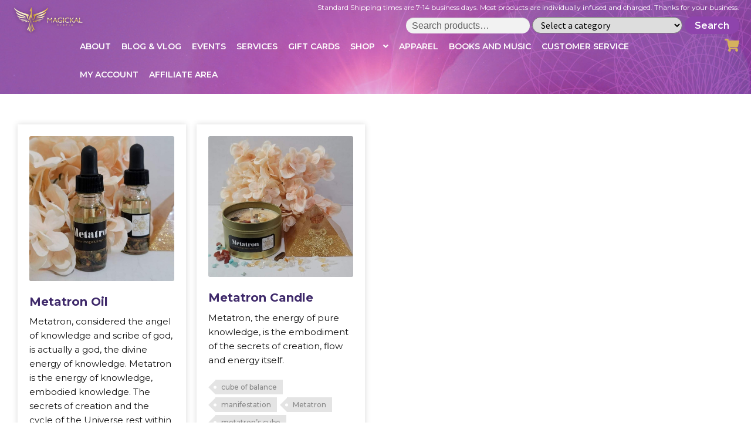

--- FILE ---
content_type: text/html; charset=UTF-8
request_url: https://magickalmystic.com/product-tag/platonic-solids/
body_size: 43404
content:
<!doctype html>
<html dir="ltr" lang="en-US" prefix="og: https://ogp.me/ns#">
<head>
<meta charset="UTF-8">
<meta name="viewport" content="width=device-width, initial-scale=1, maximum-scale=2.0">
<link rel="profile" href="http://gmpg.org/xfn/11">
<link rel="pingback" href="https://magickalmystic.com/xmlrpc.php">
    <style>
    #wpcd-comment-listing-wrap{display:none;}
    .menu-main-menu-container>form{
        max-width: 200px;
        text-align: center;
    }
    .menu-main-menu-container>form>button{margin-top: 10px;}
    </style>
    <title>platonic solids - Magickal Mystic</title>

		<!-- All in One SEO 4.9.3 - aioseo.com -->
	<meta name="robots" content="max-image-preview:large" />
	<link rel="canonical" href="https://magickalmystic.com/product-tag/platonic-solids/" />
	<meta name="generator" content="All in One SEO (AIOSEO) 4.9.3" />
		<script type="application/ld+json" class="aioseo-schema">
			{"@context":"https:\/\/schema.org","@graph":[{"@type":"BreadcrumbList","@id":"https:\/\/magickalmystic.com\/product-tag\/platonic-solids\/#breadcrumblist","itemListElement":[{"@type":"ListItem","@id":"https:\/\/magickalmystic.com#listItem","position":1,"name":"Home","item":"https:\/\/magickalmystic.com","nextItem":{"@type":"ListItem","@id":"https:\/\/magickalmystic.com\/shop\/#listItem","name":"Shop"}},{"@type":"ListItem","@id":"https:\/\/magickalmystic.com\/shop\/#listItem","position":2,"name":"Shop","item":"https:\/\/magickalmystic.com\/shop\/","nextItem":{"@type":"ListItem","@id":"https:\/\/magickalmystic.com\/product-tag\/platonic-solids\/#listItem","name":"platonic solids"},"previousItem":{"@type":"ListItem","@id":"https:\/\/magickalmystic.com#listItem","name":"Home"}},{"@type":"ListItem","@id":"https:\/\/magickalmystic.com\/product-tag\/platonic-solids\/#listItem","position":3,"name":"platonic solids","previousItem":{"@type":"ListItem","@id":"https:\/\/magickalmystic.com\/shop\/#listItem","name":"Shop"}}]},{"@type":"CollectionPage","@id":"https:\/\/magickalmystic.com\/product-tag\/platonic-solids\/#collectionpage","url":"https:\/\/magickalmystic.com\/product-tag\/platonic-solids\/","name":"platonic solids - Magickal Mystic","inLanguage":"en-US","isPartOf":{"@id":"https:\/\/magickalmystic.com\/#website"},"breadcrumb":{"@id":"https:\/\/magickalmystic.com\/product-tag\/platonic-solids\/#breadcrumblist"}},{"@type":"Organization","@id":"https:\/\/magickalmystic.com\/#organization","name":"Magickal Mystic","url":"https:\/\/magickalmystic.com\/","logo":{"@type":"ImageObject","url":"https:\/\/magickalmystic.com\/wp-content\/uploads\/2020\/10\/cropped-MagickalMystic-Logo.png","@id":"https:\/\/magickalmystic.com\/product-tag\/platonic-solids\/#organizationLogo","width":394,"height":150},"image":{"@id":"https:\/\/magickalmystic.com\/product-tag\/platonic-solids\/#organizationLogo"}},{"@type":"WebSite","@id":"https:\/\/magickalmystic.com\/#website","url":"https:\/\/magickalmystic.com\/","name":"Magickal Mystic","inLanguage":"en-US","publisher":{"@id":"https:\/\/magickalmystic.com\/#organization"}}]}
		</script>
		<!-- All in One SEO -->

<script>window._wca = window._wca || [];</script>
<link rel='dns-prefetch' href='//stats.wp.com' />
<link rel='dns-prefetch' href='//ajax.googleapis.com' />
<link rel='dns-prefetch' href='//fonts.googleapis.com' />
<link rel="alternate" type="application/rss+xml" title="Magickal Mystic &raquo; Feed" href="https://magickalmystic.com/feed/" />
<link rel="alternate" type="application/rss+xml" title="Magickal Mystic &raquo; Comments Feed" href="https://magickalmystic.com/comments/feed/" />
<link rel="alternate" type="application/rss+xml" title="Magickal Mystic &raquo; platonic solids Tag Feed" href="https://magickalmystic.com/product-tag/platonic-solids/feed/" />
		<!-- This site uses the Google Analytics by MonsterInsights plugin v9.11.1 - Using Analytics tracking - https://www.monsterinsights.com/ -->
		<!-- Note: MonsterInsights is not currently configured on this site. The site owner needs to authenticate with Google Analytics in the MonsterInsights settings panel. -->
					<!-- No tracking code set -->
				<!-- / Google Analytics by MonsterInsights -->
		<style id='wp-img-auto-sizes-contain-inline-css'>
img:is([sizes=auto i],[sizes^="auto," i]){contain-intrinsic-size:3000px 1500px}
/*# sourceURL=wp-img-auto-sizes-contain-inline-css */
</style>
<link rel='stylesheet' id='dashicons-css' href='https://magickalmystic.com/wp-includes/css/dashicons.min.css?ver=6.9' media='all' />
<link rel='stylesheet' id='thickbox-css' href='https://magickalmystic.com/wp-includes/js/thickbox/thickbox.css?ver=6.9' media='all' />
<style id='wp-emoji-styles-inline-css'>

	img.wp-smiley, img.emoji {
		display: inline !important;
		border: none !important;
		box-shadow: none !important;
		height: 1em !important;
		width: 1em !important;
		margin: 0 0.07em !important;
		vertical-align: -0.1em !important;
		background: none !important;
		padding: 0 !important;
	}
/*# sourceURL=wp-emoji-styles-inline-css */
</style>
<link rel='stylesheet' id='wp-block-library-css' href='https://magickalmystic.com/wp-includes/css/dist/block-library/style.min.css?ver=6.9' media='all' />
<style id='wp-block-library-theme-inline-css'>
.wp-block-audio :where(figcaption){color:#555;font-size:13px;text-align:center}.is-dark-theme .wp-block-audio :where(figcaption){color:#ffffffa6}.wp-block-audio{margin:0 0 1em}.wp-block-code{border:1px solid #ccc;border-radius:4px;font-family:Menlo,Consolas,monaco,monospace;padding:.8em 1em}.wp-block-embed :where(figcaption){color:#555;font-size:13px;text-align:center}.is-dark-theme .wp-block-embed :where(figcaption){color:#ffffffa6}.wp-block-embed{margin:0 0 1em}.blocks-gallery-caption{color:#555;font-size:13px;text-align:center}.is-dark-theme .blocks-gallery-caption{color:#ffffffa6}:root :where(.wp-block-image figcaption){color:#555;font-size:13px;text-align:center}.is-dark-theme :root :where(.wp-block-image figcaption){color:#ffffffa6}.wp-block-image{margin:0 0 1em}.wp-block-pullquote{border-bottom:4px solid;border-top:4px solid;color:currentColor;margin-bottom:1.75em}.wp-block-pullquote :where(cite),.wp-block-pullquote :where(footer),.wp-block-pullquote__citation{color:currentColor;font-size:.8125em;font-style:normal;text-transform:uppercase}.wp-block-quote{border-left:.25em solid;margin:0 0 1.75em;padding-left:1em}.wp-block-quote cite,.wp-block-quote footer{color:currentColor;font-size:.8125em;font-style:normal;position:relative}.wp-block-quote:where(.has-text-align-right){border-left:none;border-right:.25em solid;padding-left:0;padding-right:1em}.wp-block-quote:where(.has-text-align-center){border:none;padding-left:0}.wp-block-quote.is-large,.wp-block-quote.is-style-large,.wp-block-quote:where(.is-style-plain){border:none}.wp-block-search .wp-block-search__label{font-weight:700}.wp-block-search__button{border:1px solid #ccc;padding:.375em .625em}:where(.wp-block-group.has-background){padding:1.25em 2.375em}.wp-block-separator.has-css-opacity{opacity:.4}.wp-block-separator{border:none;border-bottom:2px solid;margin-left:auto;margin-right:auto}.wp-block-separator.has-alpha-channel-opacity{opacity:1}.wp-block-separator:not(.is-style-wide):not(.is-style-dots){width:100px}.wp-block-separator.has-background:not(.is-style-dots){border-bottom:none;height:1px}.wp-block-separator.has-background:not(.is-style-wide):not(.is-style-dots){height:2px}.wp-block-table{margin:0 0 1em}.wp-block-table td,.wp-block-table th{word-break:normal}.wp-block-table :where(figcaption){color:#555;font-size:13px;text-align:center}.is-dark-theme .wp-block-table :where(figcaption){color:#ffffffa6}.wp-block-video :where(figcaption){color:#555;font-size:13px;text-align:center}.is-dark-theme .wp-block-video :where(figcaption){color:#ffffffa6}.wp-block-video{margin:0 0 1em}:root :where(.wp-block-template-part.has-background){margin-bottom:0;margin-top:0;padding:1.25em 2.375em}
/*# sourceURL=/wp-includes/css/dist/block-library/theme.min.css */
</style>
<style id='classic-theme-styles-inline-css'>
/*! This file is auto-generated */
.wp-block-button__link{color:#fff;background-color:#32373c;border-radius:9999px;box-shadow:none;text-decoration:none;padding:calc(.667em + 2px) calc(1.333em + 2px);font-size:1.125em}.wp-block-file__button{background:#32373c;color:#fff;text-decoration:none}
/*# sourceURL=/wp-includes/css/classic-themes.min.css */
</style>
<link rel='stylesheet' id='aioseo/css/src/vue/standalone/blocks/table-of-contents/global.scss-css' href='https://magickalmystic.com/wp-content/plugins/all-in-one-seo-pack/dist/Lite/assets/css/table-of-contents/global.e90f6d47.css?ver=4.9.3' media='all' />
<link rel='stylesheet' id='mediaelement-css' href='https://magickalmystic.com/wp-includes/js/mediaelement/mediaelementplayer-legacy.min.css?ver=4.2.17' media='all' />
<link rel='stylesheet' id='wp-mediaelement-css' href='https://magickalmystic.com/wp-includes/js/mediaelement/wp-mediaelement.min.css?ver=6.9' media='all' />
<style id='jetpack-sharing-buttons-style-inline-css'>
.jetpack-sharing-buttons__services-list{display:flex;flex-direction:row;flex-wrap:wrap;gap:0;list-style-type:none;margin:5px;padding:0}.jetpack-sharing-buttons__services-list.has-small-icon-size{font-size:12px}.jetpack-sharing-buttons__services-list.has-normal-icon-size{font-size:16px}.jetpack-sharing-buttons__services-list.has-large-icon-size{font-size:24px}.jetpack-sharing-buttons__services-list.has-huge-icon-size{font-size:36px}@media print{.jetpack-sharing-buttons__services-list{display:none!important}}.editor-styles-wrapper .wp-block-jetpack-sharing-buttons{gap:0;padding-inline-start:0}ul.jetpack-sharing-buttons__services-list.has-background{padding:1.25em 2.375em}
/*# sourceURL=https://magickalmystic.com/wp-content/plugins/jetpack/_inc/blocks/sharing-buttons/view.css */
</style>
<link rel='stylesheet' id='storefront-gutenberg-blocks-css' href='https://magickalmystic.com/wp-content/themes/storefront/assets/css/base/gutenberg-blocks.css?ver=4.6.2' media='all' />
<style id='storefront-gutenberg-blocks-inline-css'>

				.wp-block-button__link:not(.has-text-color) {
					color: #333333;
				}

				.wp-block-button__link:not(.has-text-color):hover,
				.wp-block-button__link:not(.has-text-color):focus,
				.wp-block-button__link:not(.has-text-color):active {
					color: #333333;
				}

				.wp-block-button__link:not(.has-background) {
					background-color: #eeeeee;
				}

				.wp-block-button__link:not(.has-background):hover,
				.wp-block-button__link:not(.has-background):focus,
				.wp-block-button__link:not(.has-background):active {
					border-color: #d5d5d5;
					background-color: #d5d5d5;
				}

				.wc-block-grid__products .wc-block-grid__product .wp-block-button__link {
					background-color: #eeeeee;
					border-color: #eeeeee;
					color: #333333;
				}

				.wp-block-quote footer,
				.wp-block-quote cite,
				.wp-block-quote__citation {
					color: #6d6d6d;
				}

				.wp-block-pullquote cite,
				.wp-block-pullquote footer,
				.wp-block-pullquote__citation {
					color: #6d6d6d;
				}

				.wp-block-image figcaption {
					color: #6d6d6d;
				}

				.wp-block-separator.is-style-dots::before {
					color: #333333;
				}

				.wp-block-file a.wp-block-file__button {
					color: #333333;
					background-color: #eeeeee;
					border-color: #eeeeee;
				}

				.wp-block-file a.wp-block-file__button:hover,
				.wp-block-file a.wp-block-file__button:focus,
				.wp-block-file a.wp-block-file__button:active {
					color: #333333;
					background-color: #d5d5d5;
				}

				.wp-block-code,
				.wp-block-preformatted pre {
					color: #6d6d6d;
				}

				.wp-block-table:not( .has-background ):not( .is-style-stripes ) tbody tr:nth-child(2n) td {
					background-color: #fdfdfd;
				}

				.wp-block-cover .wp-block-cover__inner-container h1:not(.has-text-color),
				.wp-block-cover .wp-block-cover__inner-container h2:not(.has-text-color),
				.wp-block-cover .wp-block-cover__inner-container h3:not(.has-text-color),
				.wp-block-cover .wp-block-cover__inner-container h4:not(.has-text-color),
				.wp-block-cover .wp-block-cover__inner-container h5:not(.has-text-color),
				.wp-block-cover .wp-block-cover__inner-container h6:not(.has-text-color) {
					color: #000000;
				}

				div.wc-block-components-price-slider__range-input-progress,
				.rtl .wc-block-components-price-slider__range-input-progress {
					--range-color: #7f54b3;
				}

				/* Target only IE11 */
				@media all and (-ms-high-contrast: none), (-ms-high-contrast: active) {
					.wc-block-components-price-slider__range-input-progress {
						background: #7f54b3;
					}
				}

				.wc-block-components-button:not(.is-link) {
					background-color: #333333;
					color: #ffffff;
				}

				.wc-block-components-button:not(.is-link):hover,
				.wc-block-components-button:not(.is-link):focus,
				.wc-block-components-button:not(.is-link):active {
					background-color: #1a1a1a;
					color: #ffffff;
				}

				.wc-block-components-button:not(.is-link):disabled {
					background-color: #333333;
					color: #ffffff;
				}

				.wc-block-cart__submit-container {
					background-color: #ffffff;
				}

				.wc-block-cart__submit-container::before {
					color: rgba(220,220,220,0.5);
				}

				.wc-block-components-order-summary-item__quantity {
					background-color: #ffffff;
					border-color: #6d6d6d;
					box-shadow: 0 0 0 2px #ffffff;
					color: #6d6d6d;
				}
			
/*# sourceURL=storefront-gutenberg-blocks-inline-css */
</style>
<style id='global-styles-inline-css'>
:root{--wp--preset--aspect-ratio--square: 1;--wp--preset--aspect-ratio--4-3: 4/3;--wp--preset--aspect-ratio--3-4: 3/4;--wp--preset--aspect-ratio--3-2: 3/2;--wp--preset--aspect-ratio--2-3: 2/3;--wp--preset--aspect-ratio--16-9: 16/9;--wp--preset--aspect-ratio--9-16: 9/16;--wp--preset--color--black: #000000;--wp--preset--color--cyan-bluish-gray: #abb8c3;--wp--preset--color--white: #ffffff;--wp--preset--color--pale-pink: #f78da7;--wp--preset--color--vivid-red: #cf2e2e;--wp--preset--color--luminous-vivid-orange: #ff6900;--wp--preset--color--luminous-vivid-amber: #fcb900;--wp--preset--color--light-green-cyan: #7bdcb5;--wp--preset--color--vivid-green-cyan: #00d084;--wp--preset--color--pale-cyan-blue: #8ed1fc;--wp--preset--color--vivid-cyan-blue: #0693e3;--wp--preset--color--vivid-purple: #9b51e0;--wp--preset--gradient--vivid-cyan-blue-to-vivid-purple: linear-gradient(135deg,rgb(6,147,227) 0%,rgb(155,81,224) 100%);--wp--preset--gradient--light-green-cyan-to-vivid-green-cyan: linear-gradient(135deg,rgb(122,220,180) 0%,rgb(0,208,130) 100%);--wp--preset--gradient--luminous-vivid-amber-to-luminous-vivid-orange: linear-gradient(135deg,rgb(252,185,0) 0%,rgb(255,105,0) 100%);--wp--preset--gradient--luminous-vivid-orange-to-vivid-red: linear-gradient(135deg,rgb(255,105,0) 0%,rgb(207,46,46) 100%);--wp--preset--gradient--very-light-gray-to-cyan-bluish-gray: linear-gradient(135deg,rgb(238,238,238) 0%,rgb(169,184,195) 100%);--wp--preset--gradient--cool-to-warm-spectrum: linear-gradient(135deg,rgb(74,234,220) 0%,rgb(151,120,209) 20%,rgb(207,42,186) 40%,rgb(238,44,130) 60%,rgb(251,105,98) 80%,rgb(254,248,76) 100%);--wp--preset--gradient--blush-light-purple: linear-gradient(135deg,rgb(255,206,236) 0%,rgb(152,150,240) 100%);--wp--preset--gradient--blush-bordeaux: linear-gradient(135deg,rgb(254,205,165) 0%,rgb(254,45,45) 50%,rgb(107,0,62) 100%);--wp--preset--gradient--luminous-dusk: linear-gradient(135deg,rgb(255,203,112) 0%,rgb(199,81,192) 50%,rgb(65,88,208) 100%);--wp--preset--gradient--pale-ocean: linear-gradient(135deg,rgb(255,245,203) 0%,rgb(182,227,212) 50%,rgb(51,167,181) 100%);--wp--preset--gradient--electric-grass: linear-gradient(135deg,rgb(202,248,128) 0%,rgb(113,206,126) 100%);--wp--preset--gradient--midnight: linear-gradient(135deg,rgb(2,3,129) 0%,rgb(40,116,252) 100%);--wp--preset--font-size--small: 14px;--wp--preset--font-size--medium: 23px;--wp--preset--font-size--large: 26px;--wp--preset--font-size--x-large: 42px;--wp--preset--font-size--normal: 16px;--wp--preset--font-size--huge: 37px;--wp--preset--spacing--20: 0.44rem;--wp--preset--spacing--30: 0.67rem;--wp--preset--spacing--40: 1rem;--wp--preset--spacing--50: 1.5rem;--wp--preset--spacing--60: 2.25rem;--wp--preset--spacing--70: 3.38rem;--wp--preset--spacing--80: 5.06rem;--wp--preset--shadow--natural: 6px 6px 9px rgba(0, 0, 0, 0.2);--wp--preset--shadow--deep: 12px 12px 50px rgba(0, 0, 0, 0.4);--wp--preset--shadow--sharp: 6px 6px 0px rgba(0, 0, 0, 0.2);--wp--preset--shadow--outlined: 6px 6px 0px -3px rgb(255, 255, 255), 6px 6px rgb(0, 0, 0);--wp--preset--shadow--crisp: 6px 6px 0px rgb(0, 0, 0);}:root :where(.is-layout-flow) > :first-child{margin-block-start: 0;}:root :where(.is-layout-flow) > :last-child{margin-block-end: 0;}:root :where(.is-layout-flow) > *{margin-block-start: 24px;margin-block-end: 0;}:root :where(.is-layout-constrained) > :first-child{margin-block-start: 0;}:root :where(.is-layout-constrained) > :last-child{margin-block-end: 0;}:root :where(.is-layout-constrained) > *{margin-block-start: 24px;margin-block-end: 0;}:root :where(.is-layout-flex){gap: 24px;}:root :where(.is-layout-grid){gap: 24px;}body .is-layout-flex{display: flex;}.is-layout-flex{flex-wrap: wrap;align-items: center;}.is-layout-flex > :is(*, div){margin: 0;}body .is-layout-grid{display: grid;}.is-layout-grid > :is(*, div){margin: 0;}.has-black-color{color: var(--wp--preset--color--black) !important;}.has-cyan-bluish-gray-color{color: var(--wp--preset--color--cyan-bluish-gray) !important;}.has-white-color{color: var(--wp--preset--color--white) !important;}.has-pale-pink-color{color: var(--wp--preset--color--pale-pink) !important;}.has-vivid-red-color{color: var(--wp--preset--color--vivid-red) !important;}.has-luminous-vivid-orange-color{color: var(--wp--preset--color--luminous-vivid-orange) !important;}.has-luminous-vivid-amber-color{color: var(--wp--preset--color--luminous-vivid-amber) !important;}.has-light-green-cyan-color{color: var(--wp--preset--color--light-green-cyan) !important;}.has-vivid-green-cyan-color{color: var(--wp--preset--color--vivid-green-cyan) !important;}.has-pale-cyan-blue-color{color: var(--wp--preset--color--pale-cyan-blue) !important;}.has-vivid-cyan-blue-color{color: var(--wp--preset--color--vivid-cyan-blue) !important;}.has-vivid-purple-color{color: var(--wp--preset--color--vivid-purple) !important;}.has-black-background-color{background-color: var(--wp--preset--color--black) !important;}.has-cyan-bluish-gray-background-color{background-color: var(--wp--preset--color--cyan-bluish-gray) !important;}.has-white-background-color{background-color: var(--wp--preset--color--white) !important;}.has-pale-pink-background-color{background-color: var(--wp--preset--color--pale-pink) !important;}.has-vivid-red-background-color{background-color: var(--wp--preset--color--vivid-red) !important;}.has-luminous-vivid-orange-background-color{background-color: var(--wp--preset--color--luminous-vivid-orange) !important;}.has-luminous-vivid-amber-background-color{background-color: var(--wp--preset--color--luminous-vivid-amber) !important;}.has-light-green-cyan-background-color{background-color: var(--wp--preset--color--light-green-cyan) !important;}.has-vivid-green-cyan-background-color{background-color: var(--wp--preset--color--vivid-green-cyan) !important;}.has-pale-cyan-blue-background-color{background-color: var(--wp--preset--color--pale-cyan-blue) !important;}.has-vivid-cyan-blue-background-color{background-color: var(--wp--preset--color--vivid-cyan-blue) !important;}.has-vivid-purple-background-color{background-color: var(--wp--preset--color--vivid-purple) !important;}.has-black-border-color{border-color: var(--wp--preset--color--black) !important;}.has-cyan-bluish-gray-border-color{border-color: var(--wp--preset--color--cyan-bluish-gray) !important;}.has-white-border-color{border-color: var(--wp--preset--color--white) !important;}.has-pale-pink-border-color{border-color: var(--wp--preset--color--pale-pink) !important;}.has-vivid-red-border-color{border-color: var(--wp--preset--color--vivid-red) !important;}.has-luminous-vivid-orange-border-color{border-color: var(--wp--preset--color--luminous-vivid-orange) !important;}.has-luminous-vivid-amber-border-color{border-color: var(--wp--preset--color--luminous-vivid-amber) !important;}.has-light-green-cyan-border-color{border-color: var(--wp--preset--color--light-green-cyan) !important;}.has-vivid-green-cyan-border-color{border-color: var(--wp--preset--color--vivid-green-cyan) !important;}.has-pale-cyan-blue-border-color{border-color: var(--wp--preset--color--pale-cyan-blue) !important;}.has-vivid-cyan-blue-border-color{border-color: var(--wp--preset--color--vivid-cyan-blue) !important;}.has-vivid-purple-border-color{border-color: var(--wp--preset--color--vivid-purple) !important;}.has-vivid-cyan-blue-to-vivid-purple-gradient-background{background: var(--wp--preset--gradient--vivid-cyan-blue-to-vivid-purple) !important;}.has-light-green-cyan-to-vivid-green-cyan-gradient-background{background: var(--wp--preset--gradient--light-green-cyan-to-vivid-green-cyan) !important;}.has-luminous-vivid-amber-to-luminous-vivid-orange-gradient-background{background: var(--wp--preset--gradient--luminous-vivid-amber-to-luminous-vivid-orange) !important;}.has-luminous-vivid-orange-to-vivid-red-gradient-background{background: var(--wp--preset--gradient--luminous-vivid-orange-to-vivid-red) !important;}.has-very-light-gray-to-cyan-bluish-gray-gradient-background{background: var(--wp--preset--gradient--very-light-gray-to-cyan-bluish-gray) !important;}.has-cool-to-warm-spectrum-gradient-background{background: var(--wp--preset--gradient--cool-to-warm-spectrum) !important;}.has-blush-light-purple-gradient-background{background: var(--wp--preset--gradient--blush-light-purple) !important;}.has-blush-bordeaux-gradient-background{background: var(--wp--preset--gradient--blush-bordeaux) !important;}.has-luminous-dusk-gradient-background{background: var(--wp--preset--gradient--luminous-dusk) !important;}.has-pale-ocean-gradient-background{background: var(--wp--preset--gradient--pale-ocean) !important;}.has-electric-grass-gradient-background{background: var(--wp--preset--gradient--electric-grass) !important;}.has-midnight-gradient-background{background: var(--wp--preset--gradient--midnight) !important;}.has-small-font-size{font-size: var(--wp--preset--font-size--small) !important;}.has-medium-font-size{font-size: var(--wp--preset--font-size--medium) !important;}.has-large-font-size{font-size: var(--wp--preset--font-size--large) !important;}.has-x-large-font-size{font-size: var(--wp--preset--font-size--x-large) !important;}
:root :where(.wp-block-pullquote){font-size: 1.5em;line-height: 1.6;}
/*# sourceURL=global-styles-inline-css */
</style>
<link rel='stylesheet' id='woocommerce-conditional-product-fees-for-checkout-css' href='https://magickalmystic.com/wp-content/plugins/woo-conditional-product-fees-for-checkout/public/css/woocommerce-conditional-product-fees-for-checkout-public.css?ver=4.3.3' media='all' />
<link rel='stylesheet' id='admin-bar-css' href='https://magickalmystic.com/wp-includes/css/admin-bar.min.css?ver=6.9' media='all' />
<style id='admin-bar-inline-css'>

    /* Hide CanvasJS credits for P404 charts specifically */
    #p404RedirectChart .canvasjs-chart-credit {
        display: none !important;
    }
    
    #p404RedirectChart canvas {
        border-radius: 6px;
    }

    .p404-redirect-adminbar-weekly-title {
        font-weight: bold;
        font-size: 14px;
        color: #fff;
        margin-bottom: 6px;
    }

    #wpadminbar #wp-admin-bar-p404_free_top_button .ab-icon:before {
        content: "\f103";
        color: #dc3545;
        top: 3px;
    }
    
    #wp-admin-bar-p404_free_top_button .ab-item {
        min-width: 80px !important;
        padding: 0px !important;
    }
    
    /* Ensure proper positioning and z-index for P404 dropdown */
    .p404-redirect-adminbar-dropdown-wrap { 
        min-width: 0; 
        padding: 0;
        position: static !important;
    }
    
    #wpadminbar #wp-admin-bar-p404_free_top_button_dropdown {
        position: static !important;
    }
    
    #wpadminbar #wp-admin-bar-p404_free_top_button_dropdown .ab-item {
        padding: 0 !important;
        margin: 0 !important;
    }
    
    .p404-redirect-dropdown-container {
        min-width: 340px;
        padding: 18px 18px 12px 18px;
        background: #23282d !important;
        color: #fff;
        border-radius: 12px;
        box-shadow: 0 8px 32px rgba(0,0,0,0.25);
        margin-top: 10px;
        position: relative !important;
        z-index: 999999 !important;
        display: block !important;
        border: 1px solid #444;
    }
    
    /* Ensure P404 dropdown appears on hover */
    #wpadminbar #wp-admin-bar-p404_free_top_button .p404-redirect-dropdown-container { 
        display: none !important;
    }
    
    #wpadminbar #wp-admin-bar-p404_free_top_button:hover .p404-redirect-dropdown-container { 
        display: block !important;
    }
    
    #wpadminbar #wp-admin-bar-p404_free_top_button:hover #wp-admin-bar-p404_free_top_button_dropdown .p404-redirect-dropdown-container {
        display: block !important;
    }
    
    .p404-redirect-card {
        background: #2c3338;
        border-radius: 8px;
        padding: 18px 18px 12px 18px;
        box-shadow: 0 2px 8px rgba(0,0,0,0.07);
        display: flex;
        flex-direction: column;
        align-items: flex-start;
        border: 1px solid #444;
    }
    
    .p404-redirect-btn {
        display: inline-block;
        background: #dc3545;
        color: #fff !important;
        font-weight: bold;
        padding: 5px 22px;
        border-radius: 8px;
        text-decoration: none;
        font-size: 17px;
        transition: background 0.2s, box-shadow 0.2s;
        margin-top: 8px;
        box-shadow: 0 2px 8px rgba(220,53,69,0.15);
        text-align: center;
        line-height: 1.6;
    }
    
    .p404-redirect-btn:hover {
        background: #c82333;
        color: #fff !important;
        box-shadow: 0 4px 16px rgba(220,53,69,0.25);
    }
    
    /* Prevent conflicts with other admin bar dropdowns */
    #wpadminbar .ab-top-menu > li:hover > .ab-item,
    #wpadminbar .ab-top-menu > li.hover > .ab-item {
        z-index: auto;
    }
    
    #wpadminbar #wp-admin-bar-p404_free_top_button:hover > .ab-item {
        z-index: 999998 !important;
    }
    
/*# sourceURL=admin-bar-inline-css */
</style>
<link rel='stylesheet' id='contact-form-7-css' href='https://magickalmystic.com/wp-content/plugins/contact-form-7/includes/css/styles.css?ver=6.1.4' media='all' />
<link rel='stylesheet' id='buttons-css' href='https://magickalmystic.com/wp-includes/css/buttons.min.css?ver=6.9' media='all' />
<link rel='stylesheet' id='editor-buttons-css' href='https://magickalmystic.com/wp-includes/css/editor.min.css?ver=6.9' media='all' />
<link rel='stylesheet' id='wpsc-framework-css' href='https://magickalmystic.com/wp-content/plugins/supportcandy/framework/style.css?ver=3.4.4' media='all' />
<link rel='stylesheet' id='wpsc-select2-css' href='https://magickalmystic.com/wp-content/plugins/supportcandy/asset/css/select2.css?ver=3.4.4' media='all' />
<link rel='stylesheet' id='gpopover-css' href='https://magickalmystic.com/wp-content/plugins/supportcandy/asset/libs/gpopover/jquery.gpopover.css?ver=3.4.4' media='all' />
<link rel='stylesheet' id='flatpickr-css-css' href='https://magickalmystic.com/wp-content/plugins/supportcandy/asset/libs/flatpickr/flatpickr.min.css?ver=3.4.4' media='all' />
<link rel='stylesheet' id='fullcalendar-css' href='https://magickalmystic.com/wp-content/plugins/supportcandy/asset/libs/fullcalendar/lib/main.min.css?ver=3.4.4' media='all' />
<link rel='stylesheet' id='datatables-css' href='https://magickalmystic.com/wp-content/plugins/supportcandy/asset/libs/DataTables/datatables.min.css?ver=3.4.4' media='all' />
<link rel='stylesheet' id='cartbounty-css' href='https://magickalmystic.com/wp-content/plugins/woo-save-abandoned-carts/public/css/cartbounty-public.css?ver=8.10' media='all' />
<style id='woocommerce-inline-inline-css'>
.woocommerce form .form-row .required { visibility: visible; }
/*# sourceURL=woocommerce-inline-inline-css */
</style>
<link rel='stylesheet' id='affwp-forms-css' href='https://magickalmystic.com/wp-content/plugins/affiliate-wp/assets/css/forms.min.css?ver=2.30.2' media='all' />
<link rel='stylesheet' id='jquery-ui-style-css' href='//ajax.googleapis.com/ajax/libs/jqueryui/1.13.3/themes/smoothness/jquery-ui.min.css?ver=6.9' media='all' />
<link rel='stylesheet' id='wc-bookings-styles-css' href='https://magickalmystic.com/wp-content/plugins/woocommerce-bookings/dist/css/frontend.css?ver=1.15.29' media='all' />
<link rel='stylesheet' id='gateway-css' href='https://magickalmystic.com/wp-content/plugins/woocommerce-paypal-payments/modules/ppcp-button/assets/css/gateway.css?ver=3.3.2' media='all' />
<link rel='stylesheet' id='wp-components-css' href='https://magickalmystic.com/wp-includes/css/dist/components/style.min.css?ver=6.9' media='all' />
<link rel='stylesheet' id='woocommerce_subscriptions_gifting-css' href='https://magickalmystic.com/wp-content/plugins/woocommerce-subscriptions/assets/css/gifting/shortcode-checkout.css?ver=10.4.3' media='all' />
<link rel='stylesheet' id='google-fonts-css' href='https://fonts.googleapis.com/css2?family=Montserrat%3Awght%40100%3B200%3B300%3B400%3B500%3B600%3B700%3B800%3B900&#038;display=swap&#038;ver=6.9' media='all' />
<link rel='stylesheet' id='fontawesome-css' href='https://magickalmystic.com/wp-content/themes/storefront-child/assets/css/fontawesome-all.css?ver=5.12.0' media='all' />
<link rel='stylesheet' id='owl-css-css' href='https://magickalmystic.com/wp-content/themes/storefront-child/assets/css/owl.carousel.min.css?ver=2.3.4' media='all' />
<link rel='stylesheet' id='owl-theme-default-css' href='https://magickalmystic.com/wp-content/themes/storefront-child/assets/css/owl.theme.default.min.css?ver=2.3.4' media='all' />
<link rel='stylesheet' id='bootstrap-css' href='https://magickalmystic.com/wp-content/themes/storefront-child/assets/css/bootstrap.min.css?ver=4.4.1' media='all' />
<link rel='stylesheet' id='lity-css' href='https://magickalmystic.com/wp-content/themes/storefront-child/assets/css/lity.min.css?ver=2.4.1' media='all' />
<link rel='stylesheet' id='modal-video-css' href='https://magickalmystic.com/wp-content/themes/storefront-child/assets/css/modal-video.min.css?ver=2.4.1' media='all' />
<link rel='stylesheet' id='storefront-style-css' href='https://magickalmystic.com/wp-content/themes/storefront/style.css?ver=6.9' media='all' />
<style id='storefront-style-inline-css'>

			.main-navigation ul li a,
			.site-title a,
			ul.menu li a,
			.site-branding h1 a,
			button.menu-toggle,
			button.menu-toggle:hover,
			.handheld-navigation .dropdown-toggle {
				color: #333333;
			}

			button.menu-toggle,
			button.menu-toggle:hover {
				border-color: #333333;
			}

			.main-navigation ul li a:hover,
			.main-navigation ul li:hover > a,
			.site-title a:hover,
			.site-header ul.menu li.current-menu-item > a {
				color: #747474;
			}

			table:not( .has-background ) th {
				background-color: #f8f8f8;
			}

			table:not( .has-background ) tbody td {
				background-color: #fdfdfd;
			}

			table:not( .has-background ) tbody tr:nth-child(2n) td,
			fieldset,
			fieldset legend {
				background-color: #fbfbfb;
			}

			.site-header,
			.secondary-navigation ul ul,
			.main-navigation ul.menu > li.menu-item-has-children:after,
			.secondary-navigation ul.menu ul,
			.storefront-handheld-footer-bar,
			.storefront-handheld-footer-bar ul li > a,
			.storefront-handheld-footer-bar ul li.search .site-search,
			button.menu-toggle,
			button.menu-toggle:hover {
				background-color: #ffffff;
			}

			p.site-description,
			.site-header,
			.storefront-handheld-footer-bar {
				color: #404040;
			}

			button.menu-toggle:after,
			button.menu-toggle:before,
			button.menu-toggle span:before {
				background-color: #333333;
			}

			h1, h2, h3, h4, h5, h6, .wc-block-grid__product-title {
				color: #333333;
			}

			.widget h1 {
				border-bottom-color: #333333;
			}

			body,
			.secondary-navigation a {
				color: #6d6d6d;
			}

			.widget-area .widget a,
			.hentry .entry-header .posted-on a,
			.hentry .entry-header .post-author a,
			.hentry .entry-header .post-comments a,
			.hentry .entry-header .byline a {
				color: #727272;
			}

			a {
				color: #7f54b3;
			}

			a:focus,
			button:focus,
			.button.alt:focus,
			input:focus,
			textarea:focus,
			input[type="button"]:focus,
			input[type="reset"]:focus,
			input[type="submit"]:focus,
			input[type="email"]:focus,
			input[type="tel"]:focus,
			input[type="url"]:focus,
			input[type="password"]:focus,
			input[type="search"]:focus {
				outline-color: #7f54b3;
			}

			button, input[type="button"], input[type="reset"], input[type="submit"], .button, .widget a.button {
				background-color: #eeeeee;
				border-color: #eeeeee;
				color: #333333;
			}

			button:hover, input[type="button"]:hover, input[type="reset"]:hover, input[type="submit"]:hover, .button:hover, .widget a.button:hover {
				background-color: #d5d5d5;
				border-color: #d5d5d5;
				color: #333333;
			}

			button.alt, input[type="button"].alt, input[type="reset"].alt, input[type="submit"].alt, .button.alt, .widget-area .widget a.button.alt {
				background-color: #333333;
				border-color: #333333;
				color: #ffffff;
			}

			button.alt:hover, input[type="button"].alt:hover, input[type="reset"].alt:hover, input[type="submit"].alt:hover, .button.alt:hover, .widget-area .widget a.button.alt:hover {
				background-color: #1a1a1a;
				border-color: #1a1a1a;
				color: #ffffff;
			}

			.pagination .page-numbers li .page-numbers.current {
				background-color: #e6e6e6;
				color: #636363;
			}

			#comments .comment-list .comment-content .comment-text {
				background-color: #f8f8f8;
			}

			.site-footer {
				background-color: #f0f0f0;
				color: #6d6d6d;
			}

			.site-footer a:not(.button):not(.components-button) {
				color: #333333;
			}

			.site-footer .storefront-handheld-footer-bar a:not(.button):not(.components-button) {
				color: #333333;
			}

			.site-footer h1, .site-footer h2, .site-footer h3, .site-footer h4, .site-footer h5, .site-footer h6, .site-footer .widget .widget-title, .site-footer .widget .widgettitle {
				color: #333333;
			}

			.page-template-template-homepage.has-post-thumbnail .type-page.has-post-thumbnail .entry-title {
				color: #000000;
			}

			.page-template-template-homepage.has-post-thumbnail .type-page.has-post-thumbnail .entry-content {
				color: #000000;
			}

			@media screen and ( min-width: 768px ) {
				.secondary-navigation ul.menu a:hover {
					color: #595959;
				}

				.secondary-navigation ul.menu a {
					color: #404040;
				}

				.main-navigation ul.menu ul.sub-menu,
				.main-navigation ul.nav-menu ul.children {
					background-color: #f0f0f0;
				}

				.site-header {
					border-bottom-color: #f0f0f0;
				}
			}
/*# sourceURL=storefront-style-inline-css */
</style>
<link rel='stylesheet' id='storefront-child-style-css' href='https://magickalmystic.com/wp-content/themes/storefront-child/style.css?ver=1630193268' media='all' />
<link rel='stylesheet' id='storefront-icons-css' href='https://magickalmystic.com/wp-content/themes/storefront/assets/css/base/icons.css?ver=4.6.2' media='all' />
<link rel='stylesheet' id='storefront-fonts-css' href='https://fonts.googleapis.com/css?family=Source+Sans+Pro%3A400%2C300%2C300italic%2C400italic%2C600%2C700%2C900&#038;subset=latin%2Clatin-ext&#038;ver=4.6.2' media='all' />
<link rel='stylesheet' id='storefront-jetpack-widgets-css' href='https://magickalmystic.com/wp-content/themes/storefront/assets/css/jetpack/widgets.css?ver=4.6.2' media='all' />
<link rel='stylesheet' id='mm-compiled-options-mobmenu-css' href='https://magickalmystic.com/wp-content/uploads/dynamic-mobmenu.css?ver=2.8.8-505' media='all' />
<link rel='stylesheet' id='mm-google-webfont-dosis-css' href='//fonts.googleapis.com/css?family=Dosis%3A400%2Cinherit&#038;subset=latin%2Clatin-ext&#038;ver=6.9' media='all' />
<link rel='stylesheet' id='mm-google-webfont-montserrat-css' href='//fonts.googleapis.com/css?family=Montserrat%3A600%2C400&#038;subset=latin%2Clatin-ext&#038;ver=6.9' media='all' />
<link rel='stylesheet' id='WPCD-frontend-style-css' href='https://magickalmystic.com/wp-content/plugins/wp-comment-designer-lite/css/wpcd-frontend.css?ver=2.0.5' media='all' />
<link rel='stylesheet' id='font-awesome-css' href='https://magickalmystic.com/wp-content/plugins/elementor/assets/lib/font-awesome/css/font-awesome.min.css?ver=4.7.0' media='all' />
<link rel='stylesheet' id='storefront-woocommerce-style-css' href='https://magickalmystic.com/wp-content/themes/storefront/assets/css/woocommerce/woocommerce.css?ver=4.6.2' media='all' />
<style id='storefront-woocommerce-style-inline-css'>
@font-face {
				font-family: star;
				src: url(https://magickalmystic.com/wp-content/plugins/woocommerce/assets/fonts/star.eot);
				src:
					url(https://magickalmystic.com/wp-content/plugins/woocommerce/assets/fonts/star.eot?#iefix) format("embedded-opentype"),
					url(https://magickalmystic.com/wp-content/plugins/woocommerce/assets/fonts/star.woff) format("woff"),
					url(https://magickalmystic.com/wp-content/plugins/woocommerce/assets/fonts/star.ttf) format("truetype"),
					url(https://magickalmystic.com/wp-content/plugins/woocommerce/assets/fonts/star.svg#star) format("svg");
				font-weight: 400;
				font-style: normal;
			}
			@font-face {
				font-family: WooCommerce;
				src: url(https://magickalmystic.com/wp-content/plugins/woocommerce/assets/fonts/WooCommerce.eot);
				src:
					url(https://magickalmystic.com/wp-content/plugins/woocommerce/assets/fonts/WooCommerce.eot?#iefix) format("embedded-opentype"),
					url(https://magickalmystic.com/wp-content/plugins/woocommerce/assets/fonts/WooCommerce.woff) format("woff"),
					url(https://magickalmystic.com/wp-content/plugins/woocommerce/assets/fonts/WooCommerce.ttf) format("truetype"),
					url(https://magickalmystic.com/wp-content/plugins/woocommerce/assets/fonts/WooCommerce.svg#WooCommerce) format("svg");
				font-weight: 400;
				font-style: normal;
			}

			a.cart-contents,
			.site-header-cart .widget_shopping_cart a {
				color: #333333;
			}

			a.cart-contents:hover,
			.site-header-cart .widget_shopping_cart a:hover,
			.site-header-cart:hover > li > a {
				color: #747474;
			}

			table.cart td.product-remove,
			table.cart td.actions {
				border-top-color: #ffffff;
			}

			.storefront-handheld-footer-bar ul li.cart .count {
				background-color: #333333;
				color: #ffffff;
				border-color: #ffffff;
			}

			.woocommerce-tabs ul.tabs li.active a,
			ul.products li.product .price,
			.onsale,
			.wc-block-grid__product-onsale,
			.widget_search form:before,
			.widget_product_search form:before {
				color: #6d6d6d;
			}

			.woocommerce-breadcrumb a,
			a.woocommerce-review-link,
			.product_meta a {
				color: #727272;
			}

			.wc-block-grid__product-onsale,
			.onsale {
				border-color: #6d6d6d;
			}

			.star-rating span:before,
			.quantity .plus, .quantity .minus,
			p.stars a:hover:after,
			p.stars a:after,
			.star-rating span:before,
			#payment .payment_methods li input[type=radio]:first-child:checked+label:before {
				color: #7f54b3;
			}

			.widget_price_filter .ui-slider .ui-slider-range,
			.widget_price_filter .ui-slider .ui-slider-handle {
				background-color: #7f54b3;
			}

			.order_details {
				background-color: #f8f8f8;
			}

			.order_details > li {
				border-bottom: 1px dotted #e3e3e3;
			}

			.order_details:before,
			.order_details:after {
				background: -webkit-linear-gradient(transparent 0,transparent 0),-webkit-linear-gradient(135deg,#f8f8f8 33.33%,transparent 33.33%),-webkit-linear-gradient(45deg,#f8f8f8 33.33%,transparent 33.33%)
			}

			#order_review {
				background-color: #ffffff;
			}

			#payment .payment_methods > li .payment_box,
			#payment .place-order {
				background-color: #fafafa;
			}

			#payment .payment_methods > li:not(.woocommerce-notice) {
				background-color: #f5f5f5;
			}

			#payment .payment_methods > li:not(.woocommerce-notice):hover {
				background-color: #f0f0f0;
			}

			.woocommerce-pagination .page-numbers li .page-numbers.current {
				background-color: #e6e6e6;
				color: #636363;
			}

			.wc-block-grid__product-onsale,
			.onsale,
			.woocommerce-pagination .page-numbers li .page-numbers:not(.current) {
				color: #6d6d6d;
			}

			p.stars a:before,
			p.stars a:hover~a:before,
			p.stars.selected a.active~a:before {
				color: #6d6d6d;
			}

			p.stars.selected a.active:before,
			p.stars:hover a:before,
			p.stars.selected a:not(.active):before,
			p.stars.selected a.active:before {
				color: #7f54b3;
			}

			.single-product div.product .woocommerce-product-gallery .woocommerce-product-gallery__trigger {
				background-color: #eeeeee;
				color: #333333;
			}

			.single-product div.product .woocommerce-product-gallery .woocommerce-product-gallery__trigger:hover {
				background-color: #d5d5d5;
				border-color: #d5d5d5;
				color: #333333;
			}

			.button.added_to_cart:focus,
			.button.wc-forward:focus {
				outline-color: #7f54b3;
			}

			.added_to_cart,
			.site-header-cart .widget_shopping_cart a.button,
			.wc-block-grid__products .wc-block-grid__product .wp-block-button__link {
				background-color: #eeeeee;
				border-color: #eeeeee;
				color: #333333;
			}

			.added_to_cart:hover,
			.site-header-cart .widget_shopping_cart a.button:hover,
			.wc-block-grid__products .wc-block-grid__product .wp-block-button__link:hover {
				background-color: #d5d5d5;
				border-color: #d5d5d5;
				color: #333333;
			}

			.added_to_cart.alt, .added_to_cart, .widget a.button.checkout {
				background-color: #333333;
				border-color: #333333;
				color: #ffffff;
			}

			.added_to_cart.alt:hover, .added_to_cart:hover, .widget a.button.checkout:hover {
				background-color: #1a1a1a;
				border-color: #1a1a1a;
				color: #ffffff;
			}

			.button.loading {
				color: #eeeeee;
			}

			.button.loading:hover {
				background-color: #eeeeee;
			}

			.button.loading:after {
				color: #333333;
			}

			@media screen and ( min-width: 768px ) {
				.site-header-cart .widget_shopping_cart,
				.site-header .product_list_widget li .quantity {
					color: #404040;
				}

				.site-header-cart .widget_shopping_cart .buttons,
				.site-header-cart .widget_shopping_cart .total {
					background-color: #f5f5f5;
				}

				.site-header-cart .widget_shopping_cart {
					background-color: #f0f0f0;
				}
			}
				.storefront-product-pagination a {
					color: #6d6d6d;
					background-color: #ffffff;
				}
				.storefront-sticky-add-to-cart {
					color: #6d6d6d;
					background-color: #ffffff;
				}

				.storefront-sticky-add-to-cart a:not(.button) {
					color: #333333;
				}

				.wc-bookings-date-picker .ui-datepicker td.bookable a {
					background-color: #7f54b3 !important;
				}

				.wc-bookings-date-picker .ui-datepicker td.bookable a.ui-state-default {
					background-color: #754aa9 !important;
				}

				.wc-bookings-date-picker .ui-datepicker td.bookable a.ui-state-active {
					background-color: #4d2281 !important;
				}
				
				.coupon-container {
					background-color: #eeeeee !important;
				}

				.coupon-content {
					border-color: #333333 !important;
					color: #333333;
				}

				.sd-buttons-transparent.woocommerce .coupon-content,
				.sd-buttons-transparent.woocommerce-page .coupon-content {
					border-color: #eeeeee !important;
				}
/*# sourceURL=storefront-woocommerce-style-inline-css */
</style>
<link rel='stylesheet' id='storefront-woocommerce-bookings-style-css' href='https://magickalmystic.com/wp-content/themes/storefront/assets/css/woocommerce/extensions/bookings.css?ver=4.6.2' media='all' />
<link rel='stylesheet' id='storefront-woocommerce-brands-style-css' href='https://magickalmystic.com/wp-content/themes/storefront/assets/css/woocommerce/extensions/brands.css?ver=4.6.2' media='all' />
<link rel='stylesheet' id='storefront-woocommerce-smart-coupons-style-css' href='https://magickalmystic.com/wp-content/themes/storefront/assets/css/woocommerce/extensions/smart-coupons.css?ver=4.6.2' media='all' />
<link rel='stylesheet' id='cssmobmenu-icons-css' href='https://magickalmystic.com/wp-content/plugins/mobile-menu/includes/css/mobmenu-icons.css?ver=6.9' media='all' />
<link rel='stylesheet' id='cssmobmenu-css' href='https://magickalmystic.com/wp-content/plugins/mobile-menu/includes/css/mobmenu.css?ver=2.8.8' media='all' />
<script src="https://magickalmystic.com/wp-includes/js/jquery/jquery.min.js?ver=3.7.1" id="jquery-core-js"></script>
<script src="https://magickalmystic.com/wp-includes/js/jquery/jquery-migrate.min.js?ver=3.4.1" id="jquery-migrate-js"></script>
<script src="https://magickalmystic.com/wp-content/plugins/woocommerce/assets/js/jquery-tiptip/jquery.tipTip.min.js?ver=10.4.3" id="jquery-tiptip-js"></script>
<script id="woocommerce-conditional-product-fees-for-checkout-js-extra">
var wcpfc_public_vars = {"fee_tooltip_data":[]};
//# sourceURL=woocommerce-conditional-product-fees-for-checkout-js-extra
</script>
<script src="https://magickalmystic.com/wp-content/plugins/woo-conditional-product-fees-for-checkout/public/js/woocommerce-conditional-product-fees-for-checkout-public.js?ver=4.3.3" id="woocommerce-conditional-product-fees-for-checkout-js"></script>
<script src="https://magickalmystic.com/wp-content/plugins/download-pdf/js/front.js?1768879313" id="download-pdf-custom-js-js"></script>
<script id="utils-js-extra">
var userSettings = {"url":"/","uid":"0","time":"1768879312","secure":"1"};
//# sourceURL=utils-js-extra
</script>
<script src="https://magickalmystic.com/wp-includes/js/utils.min.js?ver=6.9" id="utils-js"></script>
<script id="cartbounty-exit-intent-js-extra">
var cartbounty_ei = {"hours":"1","product_count":"0"};
//# sourceURL=cartbounty-exit-intent-js-extra
</script>
<script src="https://magickalmystic.com/wp-content/plugins/woo-save-abandoned-carts/public/js/cartbounty-public-exit-intent.js?ver=8.10" id="cartbounty-exit-intent-js"></script>
<script id="cartbounty-js-extra">
var cartbounty_co = {"save_custom_fields":"1","checkout_fields":"#email, #billing_email, #billing-country, #billing_country, #billing-first_name, #billing_first_name, #billing-last_name, #billing_last_name, #billing-company, #billing_company, #billing-address_1, #billing_address_1, #billing-address_2, #billing_address_2, #billing-city, #billing_city, #billing-state, #billing_state, #billing-postcode, #billing_postcode, #billing-phone, #billing_phone, #shipping-country, #shipping_country, #shipping-first_name, #shipping_first_name, #shipping-last_name, #shipping_last_name, #shipping-company, #shipping_company, #shipping-address_1, #shipping_address_1, #shipping-address_2, #shipping_address_2, #shipping-city, #shipping_city, #shipping-state, #shipping_state, #shipping-postcode, #shipping_postcode, #shipping-phone, #checkbox-control-1, #ship-to-different-address-checkbox, #checkbox-control-0, #createaccount, #checkbox-control-2, #order-notes textarea, #order_comments","custom_email_selectors":".cartbounty-custom-email-field, .login #username, .wpforms-container input[type=\"email\"], .sgpb-form input[type=\"email\"], .pum-container input[type=\"email\"], .nf-form-cont input[type=\"email\"], .wpcf7 input[type=\"email\"], .fluentform input[type=\"email\"], .sib_signup_form input[type=\"email\"], .mailpoet_form input[type=\"email\"], .tnp input[type=\"email\"], .om-element input[type=\"email\"], .om-holder input[type=\"email\"], .poptin-popup input[type=\"email\"], .gform_wrapper input[type=\"email\"], .paoc-popup input[type=\"email\"], .ays-pb-form input[type=\"email\"], .hustle-form input[type=\"email\"], .et_pb_section input[type=\"email\"], .brave_form_form input[type=\"email\"], .ppsPopupShell input[type=\"email\"], .xoo-el-container input[type=\"email\"], .xoo-el-container input[name=\"xoo-el-username\"]","custom_phone_selectors":".cartbounty-custom-phone-field, .wpforms-container input[type=\"tel\"], .sgpb-form input[type=\"tel\"], .nf-form-cont input[type=\"tel\"], .wpcf7 input[type=\"tel\"], .fluentform input[type=\"tel\"], .om-element input[type=\"tel\"], .om-holder input[type=\"tel\"], .poptin-popup input[type=\"tel\"], .gform_wrapper input[type=\"tel\"], .paoc-popup input[type=\"tel\"], .ays-pb-form input[type=\"tel\"], .hustle-form input[name=\"phone\"], .et_pb_section input[type=\"tel\"], .xoo-el-container input[type=\"tel\"]","custom_button_selectors":".cartbounty-add-to-cart, .add_to_cart_button, .ajax_add_to_cart, .single_add_to_cart_button, .yith-wfbt-submit-button","consent_field":"","email_validation":"^[^\\s@]+@[^\\s@]+\\.[^\\s@]{2,}$","phone_validation":"^[+0-9\\s]\\s?\\d[0-9\\s-.]{6,30}$","nonce":"5a63b93551","ajaxurl":"https://magickalmystic.com/wp-admin/admin-ajax.php"};
//# sourceURL=cartbounty-js-extra
</script>
<script src="https://magickalmystic.com/wp-content/plugins/woo-save-abandoned-carts/public/js/cartbounty-public.js?ver=8.10" id="cartbounty-js"></script>
<script src="https://magickalmystic.com/wp-content/plugins/woocommerce/assets/js/jquery-blockui/jquery.blockUI.min.js?ver=2.7.0-wc.10.4.3" id="wc-jquery-blockui-js" defer data-wp-strategy="defer"></script>
<script id="wc-add-to-cart-js-extra">
var wc_add_to_cart_params = {"ajax_url":"/wp-admin/admin-ajax.php","wc_ajax_url":"/?wc-ajax=%%endpoint%%","i18n_view_cart":"View cart","cart_url":"https://magickalmystic.com/cart/","is_cart":"","cart_redirect_after_add":"yes"};
//# sourceURL=wc-add-to-cart-js-extra
</script>
<script src="https://magickalmystic.com/wp-content/plugins/woocommerce/assets/js/frontend/add-to-cart.min.js?ver=10.4.3" id="wc-add-to-cart-js" defer data-wp-strategy="defer"></script>
<script src="https://magickalmystic.com/wp-content/plugins/woocommerce/assets/js/js-cookie/js.cookie.min.js?ver=2.1.4-wc.10.4.3" id="wc-js-cookie-js" defer data-wp-strategy="defer"></script>
<script id="woocommerce-js-extra">
var woocommerce_params = {"ajax_url":"/wp-admin/admin-ajax.php","wc_ajax_url":"/?wc-ajax=%%endpoint%%","i18n_password_show":"Show password","i18n_password_hide":"Hide password"};
//# sourceURL=woocommerce-js-extra
</script>
<script src="https://magickalmystic.com/wp-content/plugins/woocommerce/assets/js/frontend/woocommerce.min.js?ver=10.4.3" id="woocommerce-js" defer data-wp-strategy="defer"></script>
<script src="https://magickalmystic.com/wp-content/plugins/woocommerce/assets/js/jquery-cookie/jquery.cookie.min.js?ver=1.4.1-wc.10.4.3" id="wc-jquery-cookie-js" data-wp-strategy="defer"></script>
<script id="jquery-cookie-js-extra">
var affwp_scripts = {"ajaxurl":"https://magickalmystic.com/wp-admin/admin-ajax.php"};
//# sourceURL=jquery-cookie-js-extra
</script>
<script id="affwp-tracking-js-extra">
var affwp_debug_vars = {"integrations":{"contactform7":"Contact Form 7","elementor":"Elementor","woocommerce":"WooCommerce","wpforms":"WPForms"},"version":"2.30.2","currency":"USD","ref_cookie":"affwp_ref","visit_cookie":"affwp_ref_visit_id","campaign_cookie":"affwp_campaign"};
//# sourceURL=affwp-tracking-js-extra
</script>
<script src="https://magickalmystic.com/wp-content/plugins/affiliate-wp/assets/js/tracking.min.js?ver=2.30.2" id="affwp-tracking-js"></script>
<script id="WCPAY_ASSETS-js-extra">
var wcpayAssets = {"url":"https://magickalmystic.com/wp-content/plugins/woocommerce-payments/dist/"};
//# sourceURL=WCPAY_ASSETS-js-extra
</script>
<script id="wc-cart-fragments-js-extra">
var wc_cart_fragments_params = {"ajax_url":"/wp-admin/admin-ajax.php","wc_ajax_url":"/?wc-ajax=%%endpoint%%","cart_hash_key":"wc_cart_hash_9356e4912bab9d9790f9598d1ee22e71","fragment_name":"wc_fragments_9356e4912bab9d9790f9598d1ee22e71","request_timeout":"5000"};
//# sourceURL=wc-cart-fragments-js-extra
</script>
<script src="https://magickalmystic.com/wp-content/plugins/woocommerce/assets/js/frontend/cart-fragments.min.js?ver=10.4.3" id="wc-cart-fragments-js" defer data-wp-strategy="defer"></script>
<script src="https://stats.wp.com/s-202604.js" id="woocommerce-analytics-js" defer data-wp-strategy="defer"></script>
<script src="https://magickalmystic.com/wp-includes/js/comment-reply.min.js?ver=6.9" id="comment-reply-js" data-wp-strategy="async" data-wp-fetchpriority="low"></script>
<script id="wpcd-frontend-js-extra">
var wpcd_frontend_js_obj = {"ajax_url":"https://magickalmystic.com/wp-admin/admin-ajax.php","ajax_nonce":"d7bc53bbd2","empty_comment":"Comment cannot be empty","page_number_loader":"https://magickalmystic.com/wp-content/plugins/wp-comment-designer-lite/img/ajax-loader.gif"};
//# sourceURL=wpcd-frontend-js-extra
</script>
<script src="https://magickalmystic.com/wp-content/plugins/wp-comment-designer-lite/js/wpcd-frontend.js?ver=2.0.5" id="wpcd-frontend-js"></script>
<script id="wpcd-form-frontend-js-extra">
var wpcd_comment_form_js_obj = {"ajax_url":"https://magickalmystic.com/wp-admin/admin-ajax.php","ajax_nonce":"8b5de67dbd"};
//# sourceURL=wpcd-form-frontend-js-extra
</script>
<script src="https://magickalmystic.com/wp-content/plugins/wp-comment-designer-lite/js/wpcd-comment-form/wpcd_form_frontend.js?ver=2.0.5" id="wpcd-form-frontend-js"></script>
<script src="https://magickalmystic.com/wp-content/plugins/mobile-menu/includes/js/mobmenu.js?ver=2.8.8" id="mobmenujs-js"></script>
<link rel="https://api.w.org/" href="https://magickalmystic.com/wp-json/" /><link rel="alternate" title="JSON" type="application/json" href="https://magickalmystic.com/wp-json/wp/v2/product_tag/906" /><link rel="EditURI" type="application/rsd+xml" title="RSD" href="https://magickalmystic.com/xmlrpc.php?rsd" />
<meta name="generator" content="WordPress 6.9" />
<meta name="generator" content="WooCommerce 10.4.3" />
<style>
    </style>		<script type="text/javascript">
		var AFFWP = AFFWP || {};
		AFFWP.referral_var = 'ref';
		AFFWP.expiration = 30;
		AFFWP.debug = 0;


		AFFWP.referral_credit_last = 0;
		</script>
	<style>img#wpstats{display:none}</style>
			<noscript><style>.woocommerce-product-gallery{ opacity: 1 !important; }</style></noscript>
	<meta name="generator" content="Elementor 3.34.1; features: additional_custom_breakpoints; settings: css_print_method-external, google_font-enabled, font_display-auto">
<style>.recentcomments a{display:inline !important;padding:0 !important;margin:0 !important;}</style>			<style>
				.e-con.e-parent:nth-of-type(n+4):not(.e-lazyloaded):not(.e-no-lazyload),
				.e-con.e-parent:nth-of-type(n+4):not(.e-lazyloaded):not(.e-no-lazyload) * {
					background-image: none !important;
				}
				@media screen and (max-height: 1024px) {
					.e-con.e-parent:nth-of-type(n+3):not(.e-lazyloaded):not(.e-no-lazyload),
					.e-con.e-parent:nth-of-type(n+3):not(.e-lazyloaded):not(.e-no-lazyload) * {
						background-image: none !important;
					}
				}
				@media screen and (max-height: 640px) {
					.e-con.e-parent:nth-of-type(n+2):not(.e-lazyloaded):not(.e-no-lazyload),
					.e-con.e-parent:nth-of-type(n+2):not(.e-lazyloaded):not(.e-no-lazyload) * {
						background-image: none !important;
					}
				}
			</style>
			<link rel="icon" href="https://magickalmystic.com/wp-content/uploads/2020/11/Screenshot_15.png" sizes="32x32" />
<link rel="icon" href="https://magickalmystic.com/wp-content/uploads/2020/11/Screenshot_15.png" sizes="192x192" />
<link rel="apple-touch-icon" href="https://magickalmystic.com/wp-content/uploads/2020/11/Screenshot_15.png" />
<meta name="msapplication-TileImage" content="https://magickalmystic.com/wp-content/uploads/2020/11/Screenshot_15.png" />
		<style id="wp-custom-css">
			
#Blog .entry-title{
	color: #3c3950;
	font-size:28px;
	font-weight:700;
	text-decoration:none;
	text-align:left;
/* 	margin-left:2em; */
}
#Blog .entry-title a{
	text-decoration:none;
}
#Blog .comment-count{
text-align: right;
    margin: 10px;
    font-size: 20px;
}
.read-more a{
border-color: #b011d3;
	color:#b011d3;
	text-align:left;
	text-decoration:none;
	border:3px solid;
	padding:8px;
}
.read-more{
	text-align: left;
    margin-top: 3em;
    margin-bottom: 3em;
    margin-right: 4em;
/*     margin-left: 4em; */
}
.entry-content a{
	text-decoration: none;
    text-align: left;
}
.entry-content p{
	text-decoration: none;
/*     margin-left: 4em; */
}
.comment-count a{
	padding: 5px;
    color: #99a9b5;
    font-size: 18px;
    text-decoration: none;
}
.comment-count  i{
	padding: 5px;
    color: #99a9b5;
    font-size: 18px;
}
.comment-count a:hover{
color: #b011d3;
}
.comment-count  i:hover{
	color: #b011d3;
}
.share_list{
	list-style: none;
    border: 0px;
    display: inline-block;
    background-color: #dfe5e8;
    border-radius: 25px;
    padding: 5px;
}
.share_list li{
	border: 0px;
    display: inline-block;
	padding-top:9px;
	padding-bottom:9px;
}
.share_list li a{
	border:0px;
	color: #99a9b5;
}
.share-icon{
	border:0px!important;
	color:#fff!important;
	background-color: #b6c6c9;
	font-size:18px;
	cursor:pointer;
	border-radius:3px;
}
.share-icon:hover{
	
	background-color: #3c3950;
}

  .share_list{
/*     display:none; */
/*   margin: 0;
    list-style: none;
    position: absolute;
    width: 220px;
    left: -4px;
    top: -91px;
		text-align:center; */
		
		margin: 0;
    list-style: none;
    position: absolute;
    width: 250px;
    text-align: center;
    left: -10px;
    top: -70px;
  }
  .share_list::after {
  content: " ";
  position: absolute;
  top: 100%; /* At the bottom of the tooltip */
  left: 9%;
  margin-left: 3px;
  border-width: 8px;
  border-style: solid;
  border-color: #dfe5e8 transparent transparent transparent;
}
.product_share_links {
    display: inline-block;
    margin-right: 15px;
    float: left;
    position: relative;
}
.blog-readmore{
	padding-left:30px!important;
	padding-right:30px!important;
	font-weight:bold!important;
}
.blog-readmore:hover{
	background-color:#b011d3!important;
	color:#fff!important;
	border: 3px solid #b011d3;
    font-weight: bold;
}
#sidebartoggler{
	display:none;
}
#Blog ul{
	margin:0px!important;
}
.childSection{
margin: auto;
    width: 88%;
}
.custom-pagination{
margin: 20px;
    text-align: center;
    font-size: 20px;
}
.share_list .fa-facebook-f:hover{
	color:#4e64b5;
}
.share_list .fa-twitter:hover{
	color:#00aced;
}
.share_list .fa-google-plus-g:hover{
	color:#f44336;
}
.share_list .fa-pinterest-p:hover{
	color:#ff5757;
}
.share_list .fa-tumblr:hover{
	color:#456988;
}
.share_list .fa-linkedin-in:hover{
	color:#0288d1;
}
.share_list .fa-reddit-alien:hover{
color:#ff4500;
} .video-blog img{
	margin:auto;
	
} 
.single-post .content-area{
	width:100%!important;
	
}
@media only screen and (min-width: 768px) {
.single-post .woocommerce-breadcrumb{
	text-align:center;
}

	.single-post #main{
		margin: auto;
    width: 86%;
	}
	.single-vlog #main{
		margin: auto;
    width: 86%;
	} 
	.single-vlog .vlog img{
		width:100%;
		height:auto;
	}
	.single-vlog	.post img{
		width:100%;
		height:auto;
	}
}
.single-post .posted-on{
	display:none;
}
.single-post .post-author{
	display:none;
}
.single-post .post-comments{
	display:none;
}
.cat-links a{
	position: relative;
    display: inline-block;
    color: inherit;
    margin-right: 17px;
    margin-bottom: 10px;
    font-size: 13px;
    line-height: 21px;
    background-color: #e7edf0;
    z-index: 2;
    padding: 0 16px;
    -moz-border-radius: 3px;
    -webkit-border-radius: 3px;
    border-radius: 3px;
    -o-transition: all .2s;
    -webkit-transition: all .2s;
    transition: all .2s;
	margin-left: 13px;
    text-decoration: none;
}
.cat-links a, .tags-links a {
    color: #727272;
    font-weight: 600;
		text-transform:uppercase;
    
}
.single-post .cat-links a:before {
    content: '';
    position: absolute;
    background-color: inherit;
    width: 12px;
    height: 12px;
    top: 5px;
    left: -5px;
    -moz-border-radius: 3px;
    -webkit-border-radius: 3px;
    border-radius: 3px;
    z-index: -1;
    transform: skew(-45deg,45deg);
}
.single-post .cat-links a:after {
    content: '';
    position: absolute;
    width: 6px;
    height: 6px;
    top: 50%;
    margin-top: -3px;
    left: -5px;
    -moz-border-radius: 50%;
    -webkit-border-radius: 50%;
    border-radius: 50%;
    background-color: white;
}

.tags-links a{
	position: relative;
    display: inline-block;
    color: inherit;
    margin-right: 17px;
    margin-bottom: 10px;
    font-size: 13px;
    line-height: 21px;
    background-color: #e7edf0;
    z-index: 2;
    padding: 0 16px;
    -moz-border-radius: 3px;
    -webkit-border-radius: 3px;
    border-radius: 3px;
    -o-transition: all .2s;
    -webkit-transition: all .2s;
    transition: all .2s;
	margin-left: 13px;
    text-decoration: none;
}

.single-post .tags-links a:before {
    content: '';
    position: absolute;
    background-color: inherit;
    width: 12px;
    height: 12px;
    top: 5px;
    left: -5px;
    -moz-border-radius: 3px;
    -webkit-border-radius: 3px;
    border-radius: 3px;
    z-index: -1;
    transform: skew(-45deg,45deg);
}
.single-post .tags-links a:after {
    content: '';
    position: absolute;
    width: 6px;
    height: 6px;
    top: 50%;
    margin-top: -3px;
    left: -5px;
    -moz-border-radius: 50%;
    -webkit-border-radius: 50%;
    border-radius: 50%;
    background-color: white;
}
.format-video .tags-links,.format-video .cat-links{
	display:none;
}
.cat-links a:hover, .tags-links a:hover {
background-color: #b011d3;
	color:#fff;

}

#Blog .post-image a:hover{
opacity: 1;
    transition: all 0.3s linear;
    -webkit-transition: all 0.3s linear;
}
#Blog .post-image a:before{
content: '';
    position: absolute;
    top: 0;
    left: 0;
    right: 0;
    bottom: 0;
    opacity: 0;
    z-index: 5;
    width: 100%;
    height: 100%;
    opacity: 0;
    transition: all 0.3s linear;
    -webkit-transition: all 0.3s linear;
	background-color: rgba(255,255,255,.8);
}
#Blog .post-image a:after{
content: '\e628';
    position: absolute;
    top: 150%;
    left: 50%;
    width: 70px;
    height: 70px;
    border-radius: 50%;
    font-family: 'thegem-icons';
    font-size: 35px;
    line-height: 70px;
    margin-top: -35px;
    margin-left: -35px;
    opacity: 0;
    text-align: center;
    -webkit-transform: scale(0);
    transform: scale(0);
    -webkit-transition: top 0.4s, opacity 0.4s, -webkit-transform 0s 0.4s;
    transition: top 0.4s, opacity 0.4s, transform 0s 0.4s;
    z-index: 10;
	background-color: #3c3950;
}
.product_share_link .share_lists{
	list-style: none;
    display: flex;
    margin-left: 0px;
	margin-top:30px;
	
}
.product_share_link .share_lists li{
margin-right: 15px;
}
.product_share_link .share_lists li a{
    color: #99a9b5!important;
	font-size:19px;
}
.share_lists .fa-facebook-f:hover{
	color:#4e64b5;
}
.share_lists .fa-twitter:hover{
	color:#00aced;
}
.share_lists .fa-google-plus-g:hover{
	color:#f44336;
}
.share_lists .fa-pinterest-p:hover{
	color:#ff5757;
}
.share_lists .fa-tumblr:hover{
	color:#456988;
}
.share_lists .fa-linkedin-in:hover{
	color:#0288d1;
}
.share_lists .fa-reddit-alien:hover{
color:#ff4500;
	
}
.ncc li{
	list-style:none;
}
.ncc li a img{
width: 72px!important;
    border-radius: 50%;
	height: 72px;
}
#related h3{
	color: #3c3950;
    font-size: 36px;
    font-weight: 700;
    line-height: 53px;
	margin-bottom: 30px;
}   
#related .fa-clone{
	color: #b011d3;
    margin-right: 25px;
}
.related-element .related-title{
color: #b011d3;
    font-size: 15px;
}

/*     #menu-top-menu li a:hover{
        color: #fff;
        background: #939393;
    }
   #menu-top-menu li ul.sub-menu{
        min-width: 100%;
       background: #000; 
        display: none;
        position: absolute;
        z-index: 999;
        left: 0;
		 columns:2;
		 
    }
    #menu-top-menu .menu-item-has-children:hover ul.sub-menu{
        display: block;	
			transition: opacity 0.4s ease-in-out;
    }
    #menu-top-menu .menu-item-has-children ul.sub-menu li{
        display: block;
			margin: 10px;
			transition: opacity 0.4s ease-in-out;
    }
#menu-top-menu .menu-item-has-children ul.sub-menu li a{
	
	margin:13px;
}
.main-nav ul li{
	text-align:center!important;
} */
/* #Blog img{
	width:1170px;
	height:780px
} */
#Blog .entry-title{
	color: #3c3950;
	font-size:28px;
	font-weight:700;
	text-decoration:none;
	text-align:left;
/* 	margin-left:2em; */
}
#Blog .entry-title a{
	text-decoration:none;
}
#Blog .comment-count{
text-align: right;
    margin: 10px;
    font-size: 20px;
}
.read-more a{
border-color: #b011d3;
	color:#b011d3;
	text-align:left;
	text-decoration:none;
	border:3px solid;
	padding:8px;
}
.read-more{
	text-align: left;
    margin-top: 3em;
    margin-bottom: 3em;
    margin-right: 4em;
/*     margin-left: 4em; */
}
.entry-content a{
	text-decoration: none;
    text-align: left;
}
.entry-content p{
	text-decoration: none;
/*     margin-left: 4em; */
}
.comment-count a{
	padding: 5px;
    color: #99a9b5;
    font-size: 18px;
    text-decoration: none;
}
.comment-count  i{
	padding: 5px;
    color: #99a9b5;
    font-size: 18px;
}
.comment-count a:hover{
color: #b011d3;
}
.comment-count  i:hover{
	color: #b011d3;
}
.share_list{
	list-style: none;
    border: 0px;
    display: inline-block;
    background-color: #dfe5e8;
    border-radius: 25px;
    padding: 5px;
}
.share_list li{
	border: 0px;
    display: inline-block;
	padding-top:9px;
	padding-bottom:9px;
}
.share_list li a{
	border:0px;
	color: #99a9b5;
}
.share-icon{
	border:0px!important;
	color:#fff!important;
	background-color: #b6c6c9;
	font-size:18px;
	cursor:pointer;
	border-radius:3px;
}
.share-icon:hover{
	
	background-color: #3c3950;
}

  .share_list{
/*     display:none; */
/*   margin: 0;
    list-style: none;
    position: absolute;
    width: 220px;
    left: -4px;
    top: -91px;
		text-align:center; */
		
		margin: 0;
    list-style: none;
    position: absolute;
    width: 250px;
    text-align: center;
    left: -10px;
    top: -70px;
  }
  .share_list::after {
  content: " ";
  position: absolute;
  top: 100%; /* At the bottom of the tooltip */
  left: 9%;
  margin-left: 3px;
  border-width: 8px;
  border-style: solid;
  border-color: #dfe5e8 transparent transparent transparent;
}
.product_share_links {
    display: inline-block;
    margin-right: 15px;
    float: left;
    position: relative;
}
.blog-readmore{
	padding-left:30px!important;
	padding-right:30px!important;
	font-weight:bold!important;
}
.blog-readmore:hover{
	background-color:#b011d3!important;
	color:#fff!important;
	border: 3px solid #b011d3;
    font-weight: bold;
}
#sidebartoggler{
	display:none;
}
#Blog ul{
	margin:0px!important;
}
.childSection{
margin: auto;
    width: 88%;
}
.custom-pagination{
margin: 20px;
    text-align: center;
    font-size: 20px;
}
.share_list .fa-facebook-f:hover{
	color:#4e64b5;
}
.share_list .fa-twitter:hover{
	color:#00aced;
}
.share_list .fa-google-plus-g:hover{
	color:#f44336;
}
.share_list .fa-pinterest-p:hover{
	color:#ff5757;
}
.share_list .fa-tumblr:hover{
	color:#456988;
}
.share_list .fa-linkedin-in:hover{
	color:#0288d1;
}
.share_list .fa-reddit-alien:hover{
color:#ff4500;
}
 .video-blog img{
	margin:auto;
	
} 
.single-post .content-area{
	width:100%!important;
	
}
@media only screen and (min-width: 1025px) {
.single-post .woocommerce-breadcrumb{
	text-align:center;
}

/* 	.single-post #main{
		margin: auto;
    width: 86%;
	} */
}
.single-post .posted-on{
	display:none;
}
.single-post .post-author{
	display:none;
}
.single-post .post-comments{
	display:none;
}
.cat-links a{
	position: relative;
    display: inline-block;
    color: inherit;
    margin-right: 17px;
    margin-bottom: 10px;
    font-size: 13px;
    line-height: 21px;
    background-color: #e7edf0;
    z-index: 2;
    padding: 0 16px;
    -moz-border-radius: 3px;
    -webkit-border-radius: 3px;
    border-radius: 3px;
    -o-transition: all .2s;
    -webkit-transition: all .2s;
    transition: all .2s;
	margin-left: 13px;
    text-decoration: none;
}
.cat-links a, .tags-links a {
    color: #727272;
    font-weight: 600;
		text-transform:uppercase;
    
}
.single-post .cat-links a:before {
    content: '';
    position: absolute;
    background-color: inherit;
    width: 12px;
    height: 12px;
    top: 5px;
    left: -5px;
    -moz-border-radius: 3px;
    -webkit-border-radius: 3px;
    border-radius: 3px;
    z-index: -1;
    transform: skew(-45deg,45deg);
}
.single-post .cat-links a:after {
    content: '';
    position: absolute;
    width: 6px;
    height: 6px;
    top: 50%;
    margin-top: -3px;
    left: -5px;
    -moz-border-radius: 50%;
    -webkit-border-radius: 50%;
    border-radius: 50%;
    background-color: white;
}

.tags-links a{
	position: relative;
    display: inline-block;
    color: inherit;
    margin-right: 17px;
    margin-bottom: 10px;
    font-size: 13px;
    line-height: 21px;
    background-color: #e7edf0;
    z-index: 2;
    padding: 0 16px;
    -moz-border-radius: 3px;
    -webkit-border-radius: 3px;
    border-radius: 3px;
    -o-transition: all .2s;
    -webkit-transition: all .2s;
    transition: all .2s;
	margin-left: 13px;
    text-decoration: none;
}

.single-post .tags-links a:before {
    content: '';
    position: absolute;
    background-color: inherit;
    width: 12px;
    height: 12px;
    top: 5px;
    left: -5px;
    -moz-border-radius: 3px;
    -webkit-border-radius: 3px;
    border-radius: 3px;
    z-index: -1;
    transform: skew(-45deg,45deg);
}
.single-post .tags-links a:after {
    content: '';
    position: absolute;
    width: 6px;
    height: 6px;
    top: 50%;
    margin-top: -3px;
    left: -5px;
    -moz-border-radius: 50%;
    -webkit-border-radius: 50%;
    border-radius: 50%;
    background-color: white;
}
.format-video .tags-links,.format-video .cat-links{
	display:none;
}
.cat-links a:hover, .tags-links a:hover {
background-color: #b011d3;
	color:#fff;

}

#Blog .post-image a:hover{
opacity: 1;
    transition: all 0.3s linear;
    -webkit-transition: all 0.3s linear;
}
#Blog .post-image a:before{
content: '';
    position: absolute;
    top: 0;
    left: 0;
    right: 0;
    bottom: 0;
    opacity: 0;
    z-index: 5;
    width: 100%;
    height: 100%;
    opacity: 0;
    transition: all 0.3s linear;
    -webkit-transition: all 0.3s linear;
	background-color: rgba(255,255,255,.8);
}
#Blog .post-image a:after{
content: '\e628';
    position: absolute;
    top: 150%;
    left: 50%;
    width: 70px;
    height: 70px;
    border-radius: 50%;
    font-family: 'thegem-icons';
    font-size: 35px;
    line-height: 70px;
    margin-top: -35px;
    margin-left: -35px;
    opacity: 0;
    text-align: center;
    -webkit-transform: scale(0);
    transform: scale(0);
    -webkit-transition: top 0.4s, opacity 0.4s, -webkit-transform 0s 0.4s;
    transition: top 0.4s, opacity 0.4s, transform 0s 0.4s;
    z-index: 10;
	background-color: #3c3950;
}
.product_share_link .share_lists{
	list-style: none;
    display: flex;
    margin-left: 0px;
	margin-top:30px;
	
}
.product_share_link .share_lists li{
margin-right: 15px;
}
.product_share_link .share_lists li a{
    color: #99a9b5!important;
	font-size:19px;
}
.share_lists .fa-facebook-f:hover{
	color:#4e64b5;
}
.share_lists .fa-twitter:hover{
	color:#00aced;
}
.share_lists .fa-google-plus-g:hover{
	color:#f44336;
}
.share_lists .fa-pinterest-p:hover{
	color:#ff5757;
}
.share_lists .fa-tumblr:hover{
	color:#456988;
}
.share_lists .fa-linkedin-in:hover{
	color:#0288d1;
}
.share_lists .fa-reddit-alien:hover{
color:#ff4500;
	
}
.ncc li{
	list-style:none;
}
.ncc li a img{
width: 72px!important;
    border-radius: 50%;
	height: 72px;
}
#related h3{
	color: #3c3950;
    font-size: 36px;
    font-weight: 700;
    line-height: 53px;
	margin-bottom: 50px;
}   
#related .fa-clone{
	color: #b011d3;
    margin-right: 25px;
}
.related-element .related-title a{
color: #b011d3;
    font-size: 15px;
/* 	text-transform:lowercase; */
}
.owl-nav .owl-prev{
	border: 2px solid #b011d3!important;
}
.owl-nav .owl-prev span{
font-size: 25px;
    margin-left: 10px;
    margin-right: 10px;
    color: #b011d3;
    font-weight: bold;
}
 .owl-next{
	
    border: 2px solid #b011d3!important;
}
.owl-nav .owl-next span{
font-size: 25px;
    margin-left: 10px;
    margin-right: 10px;
    color: #b011d3;
    font-weight: bold;
}
.owl-dots .owl-dot span{
	display:none!important;
}
.owl-nav{
	
	position: absolute;
    
    top: -110px;
   
    right: 13px;
}
.related-element .comment-count{
	float:right;
}
button:focus{
	outline: none!important;;
}
.owl-theme .owl-nav [class*=owl-]:hover{
	background-color: #600ac3;
    color: #fff;
    border: 2px solid #600ac3!important;
}
.owl-theme .owl-nav [class*=owl-]:hover span{
	color:#fff!important;
}
@media only screen and (max-width: 760px) {
.owl-nav {
    position: absolute;
    top: -73px;
    right: 13px;
}
}
.no-sidebar{
	width:100%!important;
	margin-right:0px!important;
	
}
@media only screen and (min-width: 768px){
.no-sidebar .blog-grid,.no-sidebar .event-grid{
	max-width: 1360px;
    margin-left: auto;
    margin-right: auto;
    padding-left: 30px;
    padding-right: 30px;
}
}

	.no-sidebar{
		padding-top:60px;
	}

.blog-grid article.hentry,.event-grid article.hentry{
	position: relative;
    padding-bottom: 0px!important;
    text-align: left;
   
    
    box-shadow: 0 0 10px rgba(0,0,0,.15);
    background: #fff;
margin-bottom: 80px!important;
    width: 100%;
    height: 100%;
}
.blog-grid article.hentry h2{ 
padding-left: 30px;
    padding-right: 30px;
	font-size: calc(11px + 12 * ((100vw - 420px)/860));
	font-weight: 400;
	color: #3e296a;
	margin-bottom: 1rem;
    line-height: 1.25;
}
.event-grid article.hentry h2{
	padding-left: 30px;
    padding-right: 30px;
	font-size: 30px;
	font-weight: 600;
	color: #3e296a;
}
.blog-grid article.hentry p,.event-grid article.hentry p{
font-size: 17px;
	padding-left: 30px;
    padding-right: 30px;
		margin-bottom: 1rem;
    color:#000;
}
.blog-grid article.hentry .readmore-btn{

    text-decoration: none;
    color: #d5b15d;
    border: #d5b15d solid 2px;
    padding: .4em .8em;
    font-size: 12px;
    font-weight: 600;
    border-radius: 1.5em;
	  
	position: absolute;
    left: 30px;
    bottom: 30px;
}
.no-sidebar .blog-grid .col-lg-4,.no-sidebar .event-grid .col-lg-4{
	margin-bottom: 30px;
	
}
.blog-grid article.hentry .readmore-btn:hover,.event-grid article.hentry .reg-start-brn:hover{
background: #8e44ac;
    border-color: #8e44ac;
    color: #fff;
}
.no-sidebar .nav-links{
	margin:auto;
}
.no-sidebar .nav-links   .page-numbers.current {
    background: #8e44ac!important;
    color: #fff!important;
}
.no-sidebar .nav-links   .page-numbers{
color: #000!important;
    float: left;
    padding: 8px 16px!important;
    text-decoration: none;
    background: none!important;
    font-weight: 500;
}
.no-sidebar .nav-links li   .page-numbers:hover{
background-color: #ddd!important;
}
.pagination{
	border:0px!important;
}
.top-banner{
	background-position: top right;
    /* background-size: cover; */
    background-repeat: no-repeat;
    padding-top: 30px;
}

	
		.top-banner .inner{
	max-width: 1360px;
    margin-left: auto;
    margin-right: auto;
    padding-left: 30px;
    padding-right: 30px;
			height: 440px;
}

.top-banner .inner h2{
text-align: left;
    color: #d5b15d;
    font-size: 40px;
    padding-bottom: 20px;
    margin-bottom: 20px;
    position: relative;
    font-weight: 600;
    line-height: 1.25;
	  margin-top: 10px;
	  text-transform:uppercase;
}
.top-banner .inner h2:after{
content: '';
    width: 56px;
    height: 4px;
    background: #d5b15d;
    display: block;
    position: absolute;
    bottom: 0;
}
.top-banner .inner p{
color: #fff;
    font-size: 40px;
    margin-bottom: 0px;
}
.top-banner .inner p:nth-child(5){
	margin-bottom:40px;
}
.top-banner .tabs{
	list-style:none;
	    margin-left: 0px;
}
.top-banner .tabs li{
background-color: rgba(255,255,255,.5);
    color: #3e296a;
    float: left;
    border: none;
    outline: none;
    cursor: pointer;
    padding: .1em .6em;
    -webkit-transition: .3s;
    transition: .3s;
    font-size: 30px;
    margin-right: 2px;
    text-decoration: none;
}

.top-banner .tabs li a{
	color: #3e296a;
}
.top-banner .tabs li:hover a{
   color:#fff;
	background-color:background-color: rgba(255,255,255,.5);
    
		text-decoration:none!important;
}
.hentry  a:hover{
	color:#3e296a;
	
}
@media only screen and (max-width: 1024px){
	.top-banner{
background-position: top right -200px;
	}
}

#vlog-navigation   .page-numbers.current {
    background: #8e44ac!important;
    color: #fff!important;
}
#vlog-navigation  .page-numbers{
color: #000!important;
    float: left;
    padding: 8px 16px!important;
    text-decoration: none;
    background: none!important;
    font-weight: 500;
}
#vlog-navigation   .page-numbers:hover{
background-color: #ddd!important;
}
.pagination{
	border:0px!important;
}
ul#mobmenuright {
text-align: center;
}

@media only screen and (max-width: 1024px)
{
.mobmenu-content #mobmenuright li::after {
   content: '';
   width: 14px;
   height: 1px;
   background: #b483c8;
   display: block;
   position: absolute;
   left: 50%;
   bottom: 0;
   -webkit-transform: translateX(-50%);
   transform: translateX(-50%);
}
}
.single-vlog article.hentry{
	box-shadow: none!important;
	margin-bottom:0px!important;
	margin-top: 30px;
	
}
.single-post .content-area{
	width:100%!important;
}
.single-post article.hentry{
	box-shadow: none!important;
	margin-bottom:0px!important;
	margin-top: 30px;
	
}
@media only screen and (max-width: 1024px)
.mobmenu-right-panel li{
	padding: 7px 0 12px !important;
}

.top-banner .tabs li.active{background-color:#fff;
}

.mobmenu-content li {
position: relative;
border-bottom: 0;
}
.shopvideo a:hover img{
margin-bottom:0px!important;}

@media only screen and (max-width: 1024px) and (min-width: 768px){
.mobmenu-content ul li {
    font-size: 36px !important;
}
}
@media screen and (max-width:767px){
	.mobmenu-content ul li {
    font-size: 20px !important;
}
}
.shop-toolbar-wrap{
padding: 20px;
   margin: 30px 0 30px;
   background: #f6f6f6;
}
.shoptoolbar-form{
 margin-bottom:0px!important;
}
.shop-sorting{
background: #fff;
   border: #cbcbcb solid 1px;
   -webkit-appearance: none;
   -moz-appearance: none;
   appearance: none;
   padding: .4em 1.9em .4em .8em;
   width: 100%;
   font-size: 16px;
   border-radius: 0px;
	color: #111;
	font-family: montserrat,serif;
}

.site-header ul.menu li.current-menu-item > a {
	color:#fff !important;
}
.main-navigation ul li a:hover{
	text-decoration:none;
}
.main-navigation ul li:hover{
	text-shadow: 0 0 3px rgba(0,0,0,.5);
    border-bottom: solid 2px #d5b15d;
}
/* .main-navigation ul li a:hover{
text-shadow: 0 0 3px rgba(0, 0, 0, 0.5);
    border-bottom:2px solid #d5b15d;
	color:#fff !important;
} */
.site-footer .mgmt a {
color: #d5b15d !important;
}
.shop-toolbar-wrap .shoptoolbar-form .col-md-3{
position:relative;
}
.shop-toolbar-wrap .shoptoolbar-form .col-md-3:after{
content: "";
   font-family: "font awesome 5 free";
   font-weight: 900;
   color: #d19919;
   position: absolute;
   right: 1.8em;
   top: 50%;
   -webkit-transform: translateY(-50%);
   transform: translateY(-50%);
   pointer-events: none;
}
.site-header{
	border-bottom:0px !important;
}
.home .col-full{
padding-left:0px!important;
padding-right:0px!important;
}
.content-area{
width: 100%!important;
   margin-right: 0px!important;
}

.seemore-btn:hover{
text-decoration: none;
   color: #fff;
   background: #8e44ac;
   border-color: #8e44ac;
}
.main-navigation ul li:hover a{
	color:#fff;
}
.event-grid article.hentry .reg-start-brn{
	text-decoration: none;
    color: #b1b1b1;
    border: #cacaca solid 2px;
    padding: .4em .8em;
    font-size: 12px;
    font-weight: 600;
    border-radius: 1.5em;
	  
	position: absolute;
    left: 30px;
    bottom: 30px;
}

.event-grid article.hentry .reg-now-btn{
	left: 30px;
    bottom: 30px;
	position: absolute;
    left: 20px;
    bottom: 20px;
    text-decoration: none;
    color: #fff;
    background: #8e44ac;
    border: #8e44ac solid 2px;
    padding: .5em 1.2em;
    font-size: calc(10px + 4 * ((100vw - 420px)/860));
    font-weight: 600;
    border-radius: 1.8em;
}
.event-grid article.hentry .reg-now-btn:hover{
	background: #3e296a;
    border-color: #3e296a;
    color: #fff;
}
.event-grid .venue{
	display: block;
    color: #d5b15d!important;
    font-size: 15px;
    font-weight: 500;
}
.event-grid{
	margin-bottom:80px;
}

element.style {
}
.site-header ul.menu li.current-menu-item > a {
    color: #fff !important;
}
.main-navigation ul li a:hover, .main-navigation ul li:hover > a, .site-title a:hover, .site-header ul.menu li.current-menu-item > a {
  
	color:#fff;
}
@media screen and (min-width: 768px){
.main-navigation ul.menu>li>a, .main-navigation ul.nav-menu>li>a {
   padding: 1.618em 0.5em 0.3em !important;
}
}
.btn-closewrap{
top: 20px;
    right: 20px;
    color: #fff;
    float: right;
    font-size: 28px;
    font-weight: 700;
    width: 28px;
    height: 28px;
    display: block;
    position: absolute;
	background: transparent;
    border: 0;
}
.btn-close:before{

    transform: translate(-50%,-50%) rotate(45deg);
content: '';
    position: absolute;
    width: 100%;
    height: 2px;
    background: #d5b15d;
    top: 50%;
    left: 50%;
}
.btn-close:after{

    transform: translate(-50%,-50%) rotate(-45deg);
content: '';
    position: absolute;
    width: 100%;
    height: 2px;
    background: #d5b15d;
    top: 50%;
    left: 50%;
}
@media (min-width: 768px){
.tax-product_cat .site-main ul.products.columns-4 li.product .minicart-box {
position: absolute;
    bottom: 5px;
    left: 20px;
}

.site-main ul.products.columns-4 li.product {
    /* width: 22.05%; */
    /* margin-right: 3.8%; */
    width: 23.50%;
    margin-right: 1.5%;
    min-height: 670px;
}
}

.mobmenu-content{
	padding-top:12% !important;
	background-color: #3e296a;
	margin-top:0px !important;
	padding-bottom:17% !important;
}
.mob-menu-slideout-over .mobmenu-panel{
	width:100%;
	background-color: #3e296a;
}
.mob-menu-header-holder.mobmenu{
	background-image:url(https://magickalmystic.com/wp-content/uploads/2020/10/mm_ch_hdr_bg.jpg);
	background-position: center right;
    background-size: cover;
    background-repeat: no-repeat;}
}
@media screen and (min-width:945px) and (max-width:1100px){
.hw-form .dw-btn {
	font-size:20px !important;
}
}
@media screen and (min-width:768px) and (max-width:1100px){
	.hw-form .col-md-8{
		width:100% !important;
	}
		.hw-form .col-md-4{
		width:100% !important;
	}
}
.home .mob-menu-header-holder.mobmenu{
	background-image:none !important;
}
@media screen and (max-width:1024px){
	.mob_me{
	background-color:#8e44ac !important;
}}
@media only screen and (max-width: 1024px){
	.mob-menu-header-holder{
		background-color:#8e44ac;
	} 
}

 section.elementor-section.elementor-top-section.elementor-element.elementor-element-a7d7c5c.elementor-section-boxed.elementor-section-height-default.elementor-section-height-default {
   display: none;
}

@media screen and (min-width: 1280px){
.modal-body p {
    font-size: 17px!important;
	  color:#000;
}
}
.modal-body p {
    font-size: calc(14px + 3 * ((100vw - 420px)/860));
    font-weight: 300;
	margin-top:16px;
}
.modal-body p a {
    color: #d19919;
    text-decoration: none;
    font-weight: 400;
}
.modal-body p a:hover {
    color: #d19919;
    
}
@media only screen and (min-width: 768px){
#custmodelservice .modal-contacts {
    margin: 40px 0;
    padding: 10px 0 5px;
    display: -webkit-box;
    display: -ms-flexbox;
    display: flex;
    -webkit-box-orient: horizontal;
    -webkit-box-direction: normal;
    -ms-flex-flow: row wrap;
    flex-flow: row wrap;
}
}
@media only screen and (min-width: 768px){
#custmodelservice .modal-contacts>div:nth-child(1n) {
/*     margin-right: 60px;
    margin-left: 0; */
	margin-left:auto;
}
}
@media only screen and (min-width: 1200px){
#custmodelservice .modal-contacts>div {
    -webkit-box-flex: 0;
    -ms-flex-positive: 0;
    flex-grow: 0;
    -ms-flex-negative: 0;
    flex-shrink: 0;
    -ms-flex-preferred-size: calc(99.75% * 1/4 - (60px - 60px * 1/4));
    flex-basis: calc(99.75% * 1/4 - (60px - 60px * 1/4));
    max-width: calc(99.75% * 1/4 - (60px - 60px * 1/4));
    width: calc(99.75% * 1/4 - (60px - 60px * 1/4));
}
}
#custmodelservice .modal-contacts>div {
    padding: 30px 0;
    position: relative;
}
#custmodelservice .modal-contacts h4 {
    color: #3e296a;
    margin-bottom: 5px;
    font-size: 12px;
	line-height: 1.25;
	font-weight:bold;
}
#custmodelservice .modal-contacts>div p {
    font-size: 12px!important;
}
@media screen and (min-width: 1280px){
.modal-footnote h3 {
    font-size: 16px;
}
}

.modal-footnote h3 {
    color: #3e296a;
    text-transform: uppercase;
    font-size: calc(14px + 2 * ((100vw - 420px)/860));
    font-weight: 500;
    margin-bottom: 5px;
}
@media screen and (min-width: 1280px){
.modal-footnote p {
    font-size: 16px;
	margin:0px;
}
}
#custmodelservice .modal-header{
	padding:0px!important;
}
@media screen and (max-width:767px){

	#ye_txt p{
			font-size:15px !important; 
		width:50% !important;
		line-height:1.5em !important;
	}
	.elementor-567 .elementor-element.elementor-element-b1b24c5>.elementor-element-populated{
	   margin: 0 7px 0 0 !important;
	}
	.elementor-567 .elementor-element.elementor-element-261ffb7{
		    padding: 15px 0 0 !important;
	}
/* 	.elementor-567 .elementor-element.elementor-element-f3a5b74:not(.elementor-motion-effects-element-type-background){
		    background-position: inherit !important;
	} */
}
@media screen and (min-width:768px) and (max-width:1023px){
	h2.elementor-heading-title.elementor-size-default {
/*     font-size: 27px !important; */

}
}
ul#mobmenuright{
	margin:0px 0px;
}
/*  ul#mobmenuright {
    text-align: center;
    position: absolute;
    top: 50%;
    left: 50%;
    -webkit-transform: translate(-50%,-65%);
    transform: translate(-50%,-65%);
    width: 69%;
}    */
#custmodelservice {
z-index: 999999;
}
.modal-contacts:after {
content: '';
display: table;
clear: both;
}
@media only screen and (min-width: 1200px){
.modal-contacts>div:after {
   content: '';
   position: absolute;
   top: 0;
   left: calc(100% + 30px);
   width: 1px;
   height: 100%;
   background: #e5e5e5;
}
}

@media screen and (min-width:768px) and (max-width:1024px){
	.dw-btn strong{
		font-size:25px !important;
	}
	.hw-form .dw-btn{
		font-size:14px !important;
	}
}
@media only screen and (max-width: 767px){
.modal-contacts>div:first-child {
   border-top: solid 1px #e5e5e5;
}
}

@media only screen and (max-width: 767px){
.modal-contacts>div {
   border-bottom: solid 1px #e5e5e5;
	text-align:center;
}
	.modal-footnote{
		margin-top:30px;
		text-align:center;
	}
	#custmodelservice .modal-body h2{
		text-align:center;
		margin-top:50px;
	}
	#custmodelservice .modal-body p{
		text-align:center;
	}
	#custmodelservice .modal-footer{
	margin-bottom: -10px!important;
	border-top:0px!important;
	}
}
@media screen and (min-width:1025px) and (max-width:1098px){
.main-navigation ul li a{
font-size:12px !important;
}
}
@media screen and (min-width:1025px) and (max-width:1190px){
	h2.elementor-heading-title.elementor-size-default {
    font-size: 30px !important;
}
.entry-content p{
		/*font-size:28px !important; */
	}

}
@media screen and (min-width:1025px) and (max-width:1190px){
			.dw-btn strong{
		font-size:31px !important;
	}
	.hw-form .dw-btn{
		font-size:20px !important;
	}
}
@media only screen and (max-width: 760px){
#custmodelservice {
   z-index: 999999;
/*    position: absolute;
   top: 50%;
   left: 50%;
   -webkit-transform: translate(-50%,-75%);
   transform: translate(-51%,-45%); */
}
}

/* @media only screen and (min-width: 768px) and (max-width: 780px){
#custmodelservice .modal-contacts>div {
    
    flex-basis: unset!important;
   width: 260px!important;
    max-width: 260px!important;
	margin-left:auto;
	margin-right:auto;
}

} */
.term::after{
	content: '';
    width: 56px;
    height: 4px;
    background: #d5b15d;
    display: block;
    position: absolute;
    bottom: 0;
}
.snail-block:after{
	display:none;
}
.primary-navigation{
	float:right;
}
@media only screen and (max-width: 1199px) and (min-width: 768px){
.modal-contacts>div {
    -webkit-box-flex: 0;
    -ms-flex-positive: 0;
    flex-grow: 0;
    -ms-flex-negative: 0;
    flex-shrink: 0;
    -ms-flex-preferred-size: calc(99.75% * 1/2 - (0px - 0px * 1/2));
    flex-basis: calc(99.75% * 1/2 - (0px - 0px * 1/2));
    max-width: calc(99.75% * 1/2 - (0px - 0px * 1/2));
    width: calc(99.75% * 1/2 - (0px - 0px * 1/2));
    margin-bottom: 0;
    padding: 30px 40px!important;
}
	.modal-contacts>div:nth-child(-n+2) {
    border-bottom: solid 1px #e5e5e5;
}
	.modal-contacts>div:nth-child(odd) {
    border-right: solid 1px #e5e5e5;
}
}

.main-navigation ul li a{
	font-size:14px !important;
}

@media screen and (max-width:767px){
	.ma_txt .elementor-widget:not(:last-child){
	margin-bottom:3px !important;
}
}
@media screen and (min-width: 768px)
.woocommerce-active .site-header .main-navigation {
	width:93% !important;
}
}
@media screen and (max-width:1023px){
	.btn-wrap {
    text-align: center;
}
.dw-btn strong{
    display: contents !important;
}
		.dw-btn strong{
		font-size:15px !important;
	}
	.hw-form .dw-btn{
		font-size:15px !important;
	}
	.hw-form .fa-download{
		font-size:19px !important;
	}
}
@media screen and (max-width:767px){
.ma_txt .elementor-widget:not(:last-child){
margin-bottom:3px !important;
}
}
@media screen and (min-width: 768px)
.woocommerce-active .site-header .main-navigation {
width:90% !important;
}
}
@media screen and (max-width:1023px){
.btn-wrap {
    text-align: center;
}
.dw-btn strong{
    display: contents !important;
}
.dw-btn strong{
font-size:15px !important;
}
.hw-form .dw-btn{
font-size:15px !important;
}
.hw-form .fa-download{
font-size:19px !important;
}
}
.main-navigation ul li a{
font-size:14px !important;
}
@media screen and (max-width:768px){
.home-icon .elementor-image-box-img img{
	margin:auto;
}
}
@media screen and (min-width: 768px){
.site-header .main-navigation {
width:93% !important;
}
}

@media screen and (max-width:767px){
.btn-wrap {
   text-align: center;
}
.dw-btn strong{
   display: contents !important;
}
.dw-btn strong{
font-size:18px !important;
}
.hw-form .dw-btn{
font-size:18px !important;
padding:13px;
}
.hw-form .fa-download{
font-size:19px !important;
}
}
/* @media screen and (min-width: 768px) and (max-width: 1199px){
.hw-form .dow_n {
   max-width: 100% !important;
}
} */
@media screen and (min-width:768px) and (max-width:1010px){
.hw-form label{
margin-left:-36px !important;
}
}
.services-container .elementor-widget-image-box {
    position: relative;
    text-align: left;
    -webkit-box-shadow: 0 0 10px rgba(0, 0, 0, 0.15);
    box-shadow: 0 0 10px rgba(0, 0, 0, 0.15);
    background: white;
    margin-bottom: 20px;
	  height: 100%;
}

.services-container .elementor-widget-image-box .elementor-image-box-content{
	padding: 20px 20px 30px 20px;
}
.childPage h2{
	font-size: 40px;
	font-family: "Montserrat", sans-serif !important;
}
.childPage h2:after {
    content: '';
    width: 56px;
    height: 4px;
    background: #d5b15d;
    display: block;
    position: absolute;
    bottom: 0;
	    left: 50%;
    -webkit-transform: 	translateX(-50%);
    transform: translateX(-50%);
}
.testimonials h2 {
    color: white !important;
    text-shadow: 0 0 8px #ff59ff, 0 0 4px #ff59ff;
    text-transform: uppercase;
    letter-spacing: .2em;
    font-weight: 400;
    margin-bottom: 1em;
    font-size: calc(20px + 20 * ((100vw - 420px) / 860));
}
.testimonials{
	color: #fff;
}
.testimonials .elementor-testimonial--skin-bubble .elementor-testimonial__content, .testimonials .elementor-testimonial--skin-bubble .elementor-testimonial__content:after{
	background: transparent;
}
.testimonials .swiper-pagination-bullet{
	background: #fff;
}
.testimonials .elementor-widget-testimonial-carousel .elementor-testimonial__image img{
	width: 150px;
	height: 150px;
}
.testimonials .elementor-testimonial--align-center .elementor-testimonial__footer{
	    flex-direction: column;
}
.testimonials .elementor-testimonial--layout-image_above .elementor-testimonial__image+cite, .elementor-testimonial--layout-image_inline .elementor-testimonial__image+cite{
	margin: 20px 0 0 0;
}
.wc-proceed-to-checkout .checkout-button{
	background-color: #9357a9;
}
.ma_txt h1{font-size: 3em;}

.elementor-widget-text-editor{
	font-family: "Montserrat", sans-serif !important;
	line-height: 1.5;
	font-size: 24px;
	color: #000;
}
.products.columns-3{
	  display: flex;
    /*justify-content: space-between;*/
    flex-wrap: wrap;
}
ul.products li.product p.desc{
	white-space: normal;
}
.productDetails, .related.products{display:none;}
#content{
	min-height: 65vh;
}
.woocommerce-message, .woocommerce-info, .woocommerce-error, .woocommerce-noreviews, p.no-comments{
	    background-color: #9055a7;
}
.about-content p{
	font-size: 19px;
}
.owl-item a{
	color: #d5b15d;
}
form#frm_wpsc_sign_in .checkbox>label>input {
	margin-top: -7px;
}
form#frm_wpsc_sign_in .checkbox>label>p {
	margin-left: 10px;
}
#wpsc_tickets_container a.btn{
text-decoration: unset;
}
.modal-video-close-btn{
	display:none;
}
.wc_product_head_desc{
	margin-bottom: 110px;
}
.ajaxloader {
    position: fixed;
    top: 0;
    left: 0;
    width: 100%;
    height: 100vh;
    padding-top: 45vh;
    background: rgba(255,255,255,0.8);
    z-index: 99;
}
.testimonial-slider .item .thumb{
	margin-bottom: 15px;
}

.testimonial-slider .item .content {
    width: calc(100% - 60px);
    float: right;
	  background: #f1f1f1;
    border-radius: 10px;
    padding: 5px 10px 15px;
}
.testimonial-slider .item .content p{
	color: #000;
}
.free-search-key{
background-color: #fff !important;
    border: #cbcbcb solid 1px !important;
    -webkit-appearance: none;
    -moz-appearance: none;
    appearance: none;
    padding: .4em 1.9em .4em .8em !important;
    width: 100%;
    font-size: 16px;
    border-radius: 0px;
    color: #111;
    box-shadow: unset !important;
}
.reader_services {
    padding: 15px 0;
    border-top: solid 1px #f1f1f1;
    border-bottom: solid 1px #f1f1f1;
    list-style: none;
    color: #8e44ac;
	  margin: 0;
    text-align: center;
}
.reader_services li {
    position: relative;
    font-size: calc(13px + 1 * ((100vw - 420px) / 860));
}
.reader .elementor-image-box-description{
	line-height: 1.4em;
	    font-size: 17px !important;
	    text-align: justify;
}
.reader{
	text-align: center;
}
.reader .elementor-image-box-title {
    text-align: center;
    color: #3e296a !important;
    font-size: calc(20px + 4 * ((100vw - 420px) / 860));
    font-weight: 600 !important;
    margin: .5em 0;
	  font-family: "Roboto", Sans-serif !important;
}
.reader_availability {
    font-size: calc(13px + 0 * ((100vw - 420px) / 860));
    line-height: 1.5em;
}
.bookreader {
    margin-top: 1em;
    display: inline-block;
    color: white !important;
    text-decoration: none !important;
    background-color: #8e44ac;
    padding: .4em .8em;
    -webkit-transition: background-color 200ms;
    transition: background-color 200ms;
    border-radius: 1.2em;
}
.reader .elementor-image-box-img>img{
	border-radius: 50%;
}
.readers-product ul.products li.product>img {
	display: none;
}
.readers-product ul.products li.product .wc_product_head_desc{
margin-bottom: 0;
}
.details-btn{
	position: absolute;
	bottom: 0;
}
#elementor-popup-modal-2479 .dialog-message, #elementor-popup-modal-2533 .dialog-message, #elementor-popup-modal-2544 .dialog-message {
    width: 100% !important;
}
.meet-our-team .view-bio:hover{
	cursor: pointer;
}
.open-popup-btn{display:none;}
#fancybox_ns-overlay, #fancybox_ns-wrap{
	    z-index: 9999999 !important;
}
#menu-item-4923{display:none;}
@media screen and (max-width: 768px)
{
	.elementor-567 .elementor-element.elementor-element-f3a5b74:not(.elementor-motion-effects-element-type-background), .elementor-567 .elementor-element.elementor-element-f3a5b74>.elementor-motion-effects-container>.elementor-motion-effects-layer{
		background-image:url("/wp-content/uploads/2021/02/mm_home_hero.png");
		background-position: top center;
	}
	.elementor-567 .bnr-para p{
		max-width: 100%;
		font-size: 3.5vw!important;text-align:center;width: 100%;
	}
	.elementor-567 h1.elementor-heading-title{text-align:center;font-size: 5.5vw!important;}
}

@media screen and (max-width: 1136px) and (min-width: 1025px){
	.minicart-box .quantity .qty{
		height: 25px;
	}
	.minicart-box .button{
		font-size: 12px;
	}
}
.post-2256 .minicart-box, .post-2267 .minicart-box, .post-2273 .minicart-box, .post-2269 .minicart-box {
	display:none;
}
.col2-set .col-1, .col2-set .col-2{
max-width: unset;
}
.elementor-element-4bceabd6 .price{
	position: absolute;
    bottom: 40px;
    left: 10px;
}
.elementor-element-4bceabd6 .minicart-box{
	  position: absolute;
    bottom: 0;
    left: 10px;
}
#post-9{
	margin-top: 30px;
}
#post-9 .password-input, #post-9 .woocommerce-form-login__rememberme{
	width: 100%;
}
#post-9 form input{
	padding: 5px 10px;
}
#post-9 form .woocommerce-form__input-checkbox{
	margin-right: 1em;
}
#mobmenuright .mob-expand-submenu{
	display: none;
}
.custom_txt {
    font-weight: 800 !important;
}
a.custom_btn {
	text-decoration: none !important;
	    color: #000 !important;
	font-weight: 444;
	background-color: #A6A6A6;
}
.mobile{
	display:none;
}
@media screen and (max-width: 700px)
{
	.desktop{
	  display:none;
  }
	.mobile{
	  display:block;
  }
}
.erf-form.erf-front-form input[type=radio]:before, .erf-form.erf-front-form input[type=radio]:after{
	content: unset;
}
.erf-form.erf-front-form label{
	font-weight: 600;
    color: #3c3950;
    font-family: montserrat;
	font-size: 16px;
}
.erf-form.erf-front-form h4{
	font-weight: bold;
	margin-top: 15px;
}
button#button-14027271371 {
    background-color: #b011d3;
    border: 0px;
    color: white;
    font-weight: 700;
    font-family: montserrat;
    width: 100%;
}
button#button-14027271371:hover {
    background-color: #3c3950;
}
.summary.entry-summary .product_title.entry-title{
	display: none;
}
.product .summary-rating, .product .woocommerce-tabs.wc-tabs-wrapper>.wc-tabs{
	display: none;
}
.product .woocommerce-tabs.wc-tabs-wrapper>div{
	width: 100%;
}
.wc_gc_field.wc_gc_giftcard_delivery, .wc_gc_giftcard_product .product_meta,  .wc_gc_giftcard_product .woocommerce-tabs.wc-tabs-wrapper, .wc_gc_giftcard_product>.product_title.entry-title {
	display:none;
}
.wc_gc_giftcard_product .summary.entry-summary .product_title.entry-title{
	display: block;
}
.wc_gc_giftcard_product{
	margin-top: 50px;
}
.woocommerce-Tabs-panel--reviews{
	display: block !important;
}
.single-product div.product .woocommerce-product-gallery img{
	width: 100%;
}
.top-mobile{
	display: none;
}
@media only screen and (max-width: 767px) {
	.top-mobile{
	display: block;
}
	.top-desktop{
	display: none;
}
}
a.sensualenergyalchemy:active, a.sensualenergyalchemy:visited{
	color: green;
}
.stickyWrap{
	max-height: 100vh;
	overflow: auto;
}
.stickyWrap img{
	max-width: 120px;
}
.woocommerce-Tabs-panel #wpsc_tickets_container{
	display: none;
	
}
@media (min-width: 768px){
	#menu-item-33661{
		display: none;
	}
}
#product-26402 .entry-summary>#learn-more, #payment-method-message{
	display: none;
}		</style>
		</head>

<body class="archive tax-product_tag term-platonic-solids term-906 wp-custom-logo wp-embed-responsive wp-theme-storefront wp-child-theme-storefront-child theme-storefront woocommerce woocommerce-page woocommerce-no-js storefront-align-wide right-sidebar woocommerce-active mob-menu-slideout-over elementor-default elementor-kit-571">



<div id="page" class="hfeed site">
		<header id="masthead" class="site-header" role="banner" style="">
		<div class="header-inner bg-img" style="background-image:url(https://magickalmystic.com/wp-content/themes/storefront-child/assets/images/mm_ch_hdr_bg.jpg)">
        <div class="model-search-form">
    	    <form role="search" method="get" class="woocommerce-product-search" action="https://magickalmystic.com/">
                <label class="screen-reader-text" for="woocommerce-product-search-field-0">Search for:</label>
                <input type="search" id="woocommerce-product-search-field-0" class="search-field" placeholder="Search products…" value="" name="s">
                <select  name='product_cat' id='product_cat' class='dropdown_product_cat'>
	<option value='' selected='selected'>Select a category</option>
	<option class="level-0" value="ancestral-veneration">Ancestral Veneration&nbsp;&nbsp;(29)</option>
	<option class="level-0" value="apparel">Apparel&nbsp;&nbsp;(16)</option>
	<option class="level-1" value="drinkware">&nbsp;&nbsp;&nbsp;Drinkware&nbsp;&nbsp;(3)</option>
	<option class="level-0" value="bath-salts">Bath salts&nbsp;&nbsp;(18)</option>
	<option class="level-0" value="books-music">Books and Music&nbsp;&nbsp;(20)</option>
	<option class="level-0" value="chakra-care">Chakra Care&nbsp;&nbsp;(21)</option>
	<option class="level-0" value="clarity-and-direction">Clarity and Direction&nbsp;&nbsp;(222)</option>
	<option class="level-0" value="dark-arts">Dark Arts&nbsp;&nbsp;(28)</option>
	<option class="level-0" value="statues">Deity Statues&nbsp;&nbsp;(20)</option>
	<option class="level-0" value="demons">Demons&nbsp;&nbsp;(56)</option>
	<option class="level-0" value="duos">Duos&nbsp;&nbsp;(1)</option>
	<option class="level-0" value="elixirs">Elixirs&nbsp;&nbsp;(1)</option>
	<option class="level-0" value="emotional-healing">Emotional Healing&nbsp;&nbsp;(15)</option>
	<option class="level-0" value="events">Events&nbsp;&nbsp;(1)</option>
	<option class="level-0" value="gambling">Gambling&nbsp;&nbsp;(6)</option>
	<option class="level-0" value="get-pampered">Get Pampered&nbsp;&nbsp;(302)</option>
	<option class="level-0" value="gift-card">Gift Card&nbsp;&nbsp;(1)</option>
	<option class="level-0" value="healing-and-restoratiion">Healing and Restoratiion&nbsp;&nbsp;(170)</option>
	<option class="level-0" value="love-and-sex">Love and Sex&nbsp;&nbsp;(159)</option>
	<option class="level-0" value="herbal-blends">Magickal Bath&nbsp;&nbsp;(61)</option>
	<option class="level-0" value="magickal-boxes">Magickal Boxes&nbsp;&nbsp;(7)</option>
	<option class="level-0" value="candles">Magickal Candles&nbsp;&nbsp;(254)</option>
	<option class="level-0" value="fragrances">Magickal Fragrance&nbsp;&nbsp;(75)</option>
	<option class="level-0" value="magickal-herbs">Magickal Herbs&nbsp;&nbsp;(35)</option>
	<option class="level-0" value="skin-mist">Magickal Home Mist&nbsp;&nbsp;(11)</option>
	<option class="level-0" value="kits-and-bundles">Magickal Kits &amp; Bundles&nbsp;&nbsp;(40)</option>
	<option class="level-0" value="magickal-mystic-oils">Magickal Oils&nbsp;&nbsp;(305)</option>
	<option class="level-0" value="butters-and-balms">Magickal Skin &amp; Body Care&nbsp;&nbsp;(74)</option>
	<option class="level-0" value="new-to-mm">New to MM&nbsp;&nbsp;(37)</option>
	<option class="level-0" value="on-sale">On Sale&nbsp;&nbsp;(5)</option>
	<option class="level-0" value="programs">Programs&nbsp;&nbsp;(4)</option>
	<option class="level-0" value="prosperity">Prosperity&nbsp;&nbsp;(285)</option>
	<option class="level-0" value="protection">Protection&nbsp;&nbsp;(264)</option>
	<option class="level-0" value="services">Services&nbsp;&nbsp;(47)</option>
	<option class="level-1" value="coaching">&nbsp;&nbsp;&nbsp;Coaching&nbsp;&nbsp;(3)</option>
	<option class="level-1" value="consultations">&nbsp;&nbsp;&nbsp;Consultations&nbsp;&nbsp;(3)</option>
	<option class="level-1" value="energy-work">&nbsp;&nbsp;&nbsp;Energy Work&nbsp;&nbsp;(10)</option>
	<option class="level-1" value="readers">&nbsp;&nbsp;&nbsp;Readers&nbsp;&nbsp;(13)</option>
	<option class="level-2" value="emme">&nbsp;&nbsp;&nbsp;&nbsp;&nbsp;&nbsp;Emme&nbsp;&nbsp;(7)</option>
	<option class="level-2" value="erica">&nbsp;&nbsp;&nbsp;&nbsp;&nbsp;&nbsp;Erica&nbsp;&nbsp;(3)</option>
	<option class="level-2" value="laticia">&nbsp;&nbsp;&nbsp;&nbsp;&nbsp;&nbsp;Laticia&nbsp;&nbsp;(2)</option>
	<option class="level-2" value="sibyl-sunshine">&nbsp;&nbsp;&nbsp;&nbsp;&nbsp;&nbsp;Sibyl Sunshine&nbsp;&nbsp;(1)</option>
	<option class="level-1" value="readings">&nbsp;&nbsp;&nbsp;Readings&nbsp;&nbsp;(1)</option>
	<option class="level-1" value="rituals-spells">&nbsp;&nbsp;&nbsp;Rituals &amp; Spells&nbsp;&nbsp;(17)</option>
	<option class="level-1" value="vip">&nbsp;&nbsp;&nbsp;VIP&nbsp;&nbsp;(1)</option>
	<option class="level-0" value="spiritual-power">Spiritual Power&nbsp;&nbsp;(346)</option>
	<option class="level-0" value="summoning">Summoning&nbsp;&nbsp;(69)</option>
</select>
                <button type="submit" value="Search">Search</button>
                <input type="hidden" name="post_type" value="product">
            </form>
    	    <div class="custom-hint">Standard Shipping times are 7-14 business days. Most products are individually infused and charged. Thanks for your business.
</div></div>
    	    <style>
        	.main-navbar{margin-top: 35px;}
        	.model-search-form form.woocommerce-product-search{position: absolute;right: 20px;top:28px;}
        	.menu-main-menu-container form.woocommerce-product-search{margin: auto;width: max-content;margin-top: 20px;}
        	form.woocommerce-product-search button {color: #fff;background: #8e44ac;border: #8e44ac solid 2px;border-radius: 1.8em;height: 30px;padding: 0px 15px;}
        	form.woocommerce-product-search .search-field{border-radius: 15px;padding: 1px 10px;}
        	.model-search-form>div.custom-hint{position: absolute; right: 20px; top: 3px; color: #fff;font-size: 12px;text-align: right;}
        	.mobmenu-content .custom-hint{text-align:center;color:#fff;padding: 15px}.term-description{display:none;}.dropdown_product_cat{border-radius: 15px;padding: 2px 10px;}
        	</style><div style="position: absolute;right: 20px;display:none;"><table class="has-background" style="margin-bottom: 0;"><tr><td style="padding: 0;"><input type="text" class="form-control free-search-key" value="" /></td><td style="padding: 0;width: 50px;"><button type="button" class="btn btn-primary free-search-key-btn">Search</button></td</tr></table></div><br><br>				<div class="site-branding">
			<a href="https://magickalmystic.com/" class="custom-logo-link" rel="home"><img fetchpriority="high" width="394" height="150" src="https://magickalmystic.com/wp-content/uploads/2020/10/cropped-MagickalMystic-Logo.png" class="custom-logo" alt="Magickal Mystic" decoding="async" srcset="https://magickalmystic.com/wp-content/uploads/2020/10/cropped-MagickalMystic-Logo.png 394w, https://magickalmystic.com/wp-content/uploads/2020/10/cropped-MagickalMystic-Logo-300x114.png 300w" sizes="(max-width: 394px) 100vw, 394px" /></a>		</div>
		<div class="main-navbar">		<nav id="site-navigation" class="main-navigation" role="navigation" aria-label="Primary Navigation">
		<button id="site-navigation-menu-toggle" class="menu-toggle" aria-controls="site-navigation" aria-expanded="false"><span>Menu</span></button>
			<div class="primary-navigation"><ul id="menu-main-menu" class="menu"><li id="menu-item-1029" class="menu-item menu-item-type-post_type menu-item-object-page menu-item-1029"><a href="https://magickalmystic.com/about/">About</a></li>
<li id="menu-item-1023" class="menu-item menu-item-type-post_type menu-item-object-page menu-item-1023"><a href="https://magickalmystic.com/blog/">Blog &#038; Vlog</a></li>
<li id="menu-item-1026" class="menu-item menu-item-type-post_type menu-item-object-page menu-item-1026"><a href="https://magickalmystic.com/event/">Events</a></li>
<li id="menu-item-1033" class="menu-item menu-item-type-post_type menu-item-object-page menu-item-1033"><a href="https://magickalmystic.com/services/">Services</a></li>
<li id="menu-item-19977" class="menu-item menu-item-type-custom menu-item-object-custom menu-item-19977"><a href="https://magickalmystic.com/product/gift-card/">Gift Cards</a></li>
<li id="menu-item-1024" class="menu-item menu-item-type-post_type menu-item-object-page menu-item-has-children menu-item-1024"><a href="https://magickalmystic.com/shop/">Shop</a>
<ul class="sub-menu">
	<li id="menu-item-49441" class="menu-item menu-item-type-post_type menu-item-object-page menu-item-49441"><a href="https://magickalmystic.com/products/statues/">Deity Statues</a></li>
	<li id="menu-item-49437" class="menu-item menu-item-type-post_type menu-item-object-page menu-item-49437"><a href="https://magickalmystic.com/products/herbal-blends/">Magickal Bath</a></li>
	<li id="menu-item-49435" class="menu-item menu-item-type-post_type menu-item-object-page menu-item-49435"><a href="https://magickalmystic.com/products/candles/">Magickal Candles</a></li>
	<li id="menu-item-49436" class="menu-item menu-item-type-post_type menu-item-object-page menu-item-49436"><a href="https://magickalmystic.com/products/fragrances/">Magickal Fragrance</a></li>
	<li id="menu-item-61890" class="menu-item menu-item-type-post_type menu-item-object-page menu-item-61890"><a href="https://magickalmystic.com/products/herbal-blends/">Magickal Herbs</a></li>
	<li id="menu-item-49440" class="menu-item menu-item-type-post_type menu-item-object-page menu-item-49440"><a href="https://magickalmystic.com/products/skin-mist/">Magickal Home Mist</a></li>
	<li id="menu-item-49438" class="menu-item menu-item-type-post_type menu-item-object-page menu-item-49438"><a href="https://magickalmystic.com/products/kits-and-bundles/">Magickal Kits &#038; Bundles</a></li>
	<li id="menu-item-49439" class="menu-item menu-item-type-post_type menu-item-object-page menu-item-49439"><a href="https://magickalmystic.com/products/magickal-mystic-oils/">Magickal Oils</a></li>
	<li id="menu-item-49434" class="menu-item menu-item-type-post_type menu-item-object-page menu-item-49434"><a href="https://magickalmystic.com/products/butters-and-balms/">Magickal Skin &#038; Body Care</a></li>
</ul>
</li>
<li id="menu-item-2314" class="menu-item menu-item-type-custom menu-item-object-custom menu-item-2314"><a href="/product-category/apparel/">Apparel</a></li>
<li id="menu-item-2313" class="menu-item menu-item-type-custom menu-item-object-custom menu-item-2313"><a href="/product-category/books-music/">Books and Music</a></li>
<li id="menu-item-1236" class="csp-nav menu-item menu-item-type-custom menu-item-object-custom menu-item-1236"><a href="/customer-service/">Customer Service</a></li>
<li id="menu-item-4923" class="menu-item menu-item-type-custom menu-item-object-custom menu-item-4923"><a href="/cart/">Go To Cart</a></li>
<li id="menu-item-5695" class="menu-item menu-item-type-post_type menu-item-object-page menu-item-5695"><a href="https://magickalmystic.com/my-account/">My account</a></li>
<li id="menu-item-62219" class="menu-item menu-item-type-post_type menu-item-object-page menu-item-62219"><a href="https://magickalmystic.com/affiliate-area/">Affiliate Area</a></li>
</ul></div><div class="menu"><ul>
<li ><a href="https://magickalmystic.com/">Home</a></li><li class="page_item page-item-2"><a href="https://magickalmystic.com/about/">About</a></li>
<li class="page_item page-item-6 current_page_parent1905"><a href="https://magickalmystic.com/affiliate-area/">Affiliate Area</a></li>
<li class="page_item page-item-6 current_page_parent1906"><a href="https://magickalmystic.com/affiliate-login/">Affiliate Login</a></li>
<li class="page_item page-item-6 current_page_parent1907"><a href="https://magickalmystic.com/affiliate-registration/">Affiliate Registration</a></li>
<li class="page_item page-item-6 current_page_parent2177"><a href="https://magickalmystic.com/affiliate-terms-of-use/">Affiliate Terms of Use</a></li>
<li class="page_item page-item-569 "><a href="https://magickalmystic.com/blog/">Blog</a></li>
<li class="page_item page-item-7"><a href="https://magickalmystic.com/cart/">Cart</a></li>
<li class="page_item page-item-8"><a href="https://magickalmystic.com/checkout/">Checkout</a></li>
<li class="page_item page-item-42030"><a href="https://magickalmystic.com/communication-preferences/">Communication preferences</a></li>
<li class="page_item page-item-1502"><a href="https://magickalmystic.com/contact-us/">Contact Us</a></li>
<li class="page_item page-item-2035 page_item_has_children"><a href="https://magickalmystic.com/customer-service/">Customer Service</a>
<ul class='children'>
	<li class="page_item page-item-17739"><a href="https://magickalmystic.com/customer-service/refund_returns/">Refund and Returns Policy</a></li>
</ul>
</li>
<li class="page_item page-item-884"><a href="https://magickalmystic.com/event/">Event</a></li>
<li class="page_item page-item-58335"><a href="https://magickalmystic.com/mail-archive/">Mail Archive</a></li>
<li class="page_item page-item-9"><a href="https://magickalmystic.com/my-account/">My account</a></li>
<li class="page_item page-item-4890"><a href="https://magickalmystic.com/newsletter/">Newsletter</a></li>
<li class="page_item page-item-1446"><a href="https://magickalmystic.com/privacy-policy-2/">Privacy policy</a></li>
<li class="page_item page-item-5338 page_item_has_children"><a href="https://magickalmystic.com/products/">Products</a>
<ul class='children'>
	<li class="page_item page-item-5354"><a href="https://magickalmystic.com/products/butters-and-balms/">butters-and-balms</a></li>
	<li class="page_item page-item-5344"><a href="https://magickalmystic.com/products/candles/">candles</a></li>
	<li class="page_item page-item-5346"><a href="https://magickalmystic.com/products/fragrances/">fragrances</a></li>
	<li class="page_item page-item-5342"><a href="https://magickalmystic.com/products/herbal-blends/">herbal-blends</a></li>
	<li class="page_item page-item-5350"><a href="https://magickalmystic.com/products/kits-and-bundles/">kits-and-bundles</a></li>
	<li class="page_item page-item-5352"><a href="https://magickalmystic.com/products/magickal-mystic-oils/">magickal-mystic-oils</a></li>
	<li class="page_item page-item-5348"><a href="https://magickalmystic.com/products/skin-mist/">skin-mist</a></li>
	<li class="page_item page-item-5340"><a href="https://magickalmystic.com/products/statues/">statues</a></li>
</ul>
</li>
<li class="page_item page-item-1031 page_item_has_children"><a href="https://magickalmystic.com/services/">Services</a>
<ul class='children'>
	<li class="page_item page-item-1897"><a href="https://magickalmystic.com/services/monthlycoaching/">Coaching</a></li>
	<li class="page_item page-item-1828"><a href="https://magickalmystic.com/services/consultations/">Consultations</a></li>
	<li class="page_item page-item-1918"><a href="https://magickalmystic.com/services/energy-work/">Energy Work</a></li>
	<li class="page_item page-item-2097 page_item_has_children"><a href="https://magickalmystic.com/services/readers/">Readers</a>
	<ul class='children'>
		<li class="page_item page-item-2192"><a href="https://magickalmystic.com/services/readers/emme/">Emme</a></li>
		<li class="page_item page-item-2235"><a href="https://magickalmystic.com/services/readers/erica-2/">Erica</a></li>
		<li class="page_item page-item-2230"><a href="https://magickalmystic.com/services/readers/laticia-2/">Laticia</a></li>
		<li class="page_item page-item-2225"><a href="https://magickalmystic.com/services/readers/muva-2/">Muva</a></li>
		<li class="page_item page-item-2220"><a href="https://magickalmystic.com/services/readers/sibyl-sunshine/">Sibyl Sunshine</a></li>
	</ul>
</li>
	<li class="page_item page-item-1878"><a href="https://magickalmystic.com/services/readings/">Readings</a></li>
	<li class="page_item page-item-1906"><a href="https://magickalmystic.com/services/rituals-spells/">Rituals &#038; Spells</a></li>
</ul>
</li>
<li class="page_item page-item-6 current_page_parent"><a href="https://magickalmystic.com/shop/">Shop</a></li>
<li class="page_item page-item-1433"><a href="https://magickalmystic.com/terms-and-conditions/">Terms and Conditions</a></li>
<li class="page_item page-item-48489"><a href="https://magickalmystic.com/test-propagation/">Test Propagation</a></li>
<li class="page_item page-item-1234"><a href="https://magickalmystic.com/unsubscribe/">Unsubscribe</a></li>
<li class="page_item page-item-721"><a href="https://magickalmystic.com/vlog/">Vlog</a></li>
<li class="page_item page-item-31344"><a href="https://magickalmystic.com/wholesale/">wholesale</a></li>
</ul></div>
		</nav><!-- #site-navigation -->
		<div class="minicart"><a href="https://magickalmystic.com/cart/"><span class="fas fa-shopping-cart"> </span></a></div></div>	</div>
	</header><!-- #masthead -->

	<div class="storefront-breadcrumb"><div class="col-full"><nav class="woocommerce-breadcrumb" aria-label="breadcrumbs"><a href="https://magickalmystic.com">Home</a><span class="breadcrumb-separator"> / </span>Products tagged &ldquo;platonic solids&rdquo;</nav></div></div>
	<div id="content" class="site-content" tabindex="-1">
		<div class="col-full">

		<div class="woocommerce"></div>		<div id="primary" class="content-area">
			<main id="main" class="site-main" role="main">
		<header class="woocommerce-products-header">
			<h1 class="woocommerce-products-header__title page-title">platonic solids</h1>
	
	</header>
<div class="shop-products"><div class="storefront-sorting"><div class="woocommerce-notices-wrapper"></div><form class="woocommerce-ordering" method="get">
		<select
		name="orderby"
		class="orderby"
					aria-label="Shop order"
			>
					<option value="popularity" >Sort by popularity</option>
					<option value="rating" >Sort by average rating</option>
					<option value="date"  selected='selected'>Sort by latest</option>
					<option value="price" >Sort by price: low to high</option>
					<option value="price-desc" >Sort by price: high to low</option>
			</select>
	<input type="hidden" name="paged" value="1" />
	</form>
<p class="woocommerce-result-count" role="alert" aria-relevant="all" data-is-sorted-by="true">
	Showing all 2 results<span class="screen-reader-text">Sorted by latest</span></p>
</div><ul class="products columns-4">
<li class="product type-product post-21647 status-publish first instock product_cat-clarity-and-direction product_cat-magickal-mystic-oils product_cat-prosperity product_cat-spiritual-power product_tag-angel-of-knowledge product_tag-knowledge product_tag-manifestation product_tag-metatron product_tag-metatrons-cube product_tag-platonic-solids product_tag-wisdom has-post-thumbnail taxable shipping-taxable purchasable product-type-simple">
	<img width="923" height="923" src="https://magickalmystic.com/wp-content/uploads/2021/11/4A80ABCE-294F-4D47-AC2D-75EC2ABEF875.jpeg" class="attachment-full size-full wp-post-image" alt="" decoding="async" srcset="https://magickalmystic.com/wp-content/uploads/2021/11/4A80ABCE-294F-4D47-AC2D-75EC2ABEF875.jpeg 923w, https://magickalmystic.com/wp-content/uploads/2021/11/4A80ABCE-294F-4D47-AC2D-75EC2ABEF875-300x300.jpeg 300w, https://magickalmystic.com/wp-content/uploads/2021/11/4A80ABCE-294F-4D47-AC2D-75EC2ABEF875-150x150.jpeg 150w, https://magickalmystic.com/wp-content/uploads/2021/11/4A80ABCE-294F-4D47-AC2D-75EC2ABEF875-768x768.jpeg 768w, https://magickalmystic.com/wp-content/uploads/2021/11/4A80ABCE-294F-4D47-AC2D-75EC2ABEF875-324x324.jpeg 324w, https://magickalmystic.com/wp-content/uploads/2021/11/4A80ABCE-294F-4D47-AC2D-75EC2ABEF875-416x416.jpeg 416w, https://magickalmystic.com/wp-content/uploads/2021/11/4A80ABCE-294F-4D47-AC2D-75EC2ABEF875-100x100.jpeg 100w" sizes="(max-width: 923px) 100vw, 923px" /><h2 class="woocommerce-loop-product__title"><a href="https://magickalmystic.com/product/metatron/" style="font-weight: bold; color: #3e296a;">Metatron Oil</a></h2><div class="wc_product_head_desc"><p class="desc">Metatron, considered the angel of knowledge and scribe of god, is actually a god, the divine energy of knowledge.
Metatron is the energy of knowledge, embodied knowledge. The secrets of creation and the cycle of the Universe rest within this being. Metatron’s cube of wholeness, solidarity and balance even through states of flux is very powerful and is representative of the womb, making it one of the most powerful manifestation tools available to man.
This oil is an offering and summoning oil created to channel the energy and power of Metatron or to be used as an offering to his energy.</p><ul class="product-tags"><li><span class="name">angel of knowledge</span></li><li><span class="name">knowledge</span></li><li><span class="name">manifestation</span></li><li><span class="name">Metatron</span></li><li><span class="name">metatron’s cube</span></li><li><span class="name">platonic solids</span></li><li><span class="name">wisdom</span></li></ul></div>
	<span class="price"><span class="woocommerce-Price-amount amount"><bdi><span class="woocommerce-Price-currencySymbol">&#36;</span>44.00</bdi></span><span style="margin-left:15px;font-size: .7em;font-weight: normal;">O-409</span></span>
<p id="learn-more" class="affirm-as-low-as" data-amount="4400" data-affirm-color="blue" data-learnmore-show="true" data-page-type="category">-</p><div class="minicart-box"><form action="/product-tag/platonic-solids/?add-to-cart=21647" class="cart" method="post" enctype="multipart/form-data"><div class="quantity">
		<label class="screen-reader-text" for="quantity_696ef4d202781">Metatron Oil quantity</label>
	<input
		type="number"
				id="quantity_696ef4d202781"
		class="input-text qty text"
		name="quantity"
		value="1"
		aria-label="Product quantity"
				min="1"
							step="1"
			placeholder=""
			inputmode="numeric"
			autocomplete="off"
			/>
	</div>
<input type="hidden" name="product_id" value="21647"><button type="submit" class="button alt">Add to cart</button></form></div>	<!--<span style="position: absolute;left: 150px; bottom: 110px;">O-409</span>-->
</li>
<li class="product type-product post-21645 status-publish instock product_cat-clarity-and-direction product_cat-candles product_cat-prosperity product_tag-cube-of-balance product_tag-manifestation product_tag-metatron product_tag-metatrons-cube product_tag-platonic-solids product_tag-sacred-geometry product_tag-wholeness has-post-thumbnail taxable shipping-taxable purchasable product-type-simple">
	<img width="935" height="910" src="https://magickalmystic.com/wp-content/uploads/2021/11/22FB9BC1-04FC-48D2-A200-8A896E5A757F.jpeg" class="attachment-full size-full wp-post-image" alt="" decoding="async" srcset="https://magickalmystic.com/wp-content/uploads/2021/11/22FB9BC1-04FC-48D2-A200-8A896E5A757F.jpeg 935w, https://magickalmystic.com/wp-content/uploads/2021/11/22FB9BC1-04FC-48D2-A200-8A896E5A757F-300x292.jpeg 300w, https://magickalmystic.com/wp-content/uploads/2021/11/22FB9BC1-04FC-48D2-A200-8A896E5A757F-768x747.jpeg 768w, https://magickalmystic.com/wp-content/uploads/2021/11/22FB9BC1-04FC-48D2-A200-8A896E5A757F-416x405.jpeg 416w" sizes="(max-width: 935px) 100vw, 935px" /><h2 class="woocommerce-loop-product__title"><a href="https://magickalmystic.com/product/metatron-candle/" style="font-weight: bold; color: #3e296a;">Metatron Candle</a></h2><div class="wc_product_head_desc"><p class="desc">Metatron, the energy of pure knowledge, is the embodiment of the secrets of creation, flow and energy itself.</p><ul class="product-tags"><li><span class="name">cube of balance</span></li><li><span class="name">manifestation</span></li><li><span class="name">Metatron</span></li><li><span class="name">metatron’s cube</span></li><li><span class="name">platonic solids</span></li><li><span class="name">sacred geometry</span></li><li><span class="name">wholeness</span></li></ul></div>
	<span class="price"><span class="woocommerce-Price-amount amount"><bdi><span class="woocommerce-Price-currencySymbol">&#36;</span>33.00</bdi></span><span style="margin-left:15px;font-size: .7em;font-weight: normal;">C-141</span></span>
<p id="learn-more" class="affirm-as-low-as" data-amount="3300" data-affirm-color="blue" data-learnmore-show="true" data-page-type="category">-</p><div class="minicart-box"><form action="/product-tag/platonic-solids/?add-to-cart=21645" class="cart" method="post" enctype="multipart/form-data"><div class="quantity">
		<label class="screen-reader-text" for="quantity_696ef4d204b4f">Metatron Candle quantity</label>
	<input
		type="number"
				id="quantity_696ef4d204b4f"
		class="input-text qty text"
		name="quantity"
		value="1"
		aria-label="Product quantity"
				min="1"
							step="1"
			placeholder=""
			inputmode="numeric"
			autocomplete="off"
			/>
	</div>
<input type="hidden" name="product_id" value="21645"><button type="submit" class="button alt">Add to cart</button></form></div>	<!--<span style="position: absolute;left: 150px; bottom: 110px;">C-141</span>-->
</li>
</ul>
<div class="storefront-sorting"><form class="woocommerce-ordering" method="get">
		<select
		name="orderby"
		class="orderby"
					aria-label="Shop order"
			>
					<option value="popularity" >Sort by popularity</option>
					<option value="rating" >Sort by average rating</option>
					<option value="date"  selected='selected'>Sort by latest</option>
					<option value="price" >Sort by price: low to high</option>
					<option value="price-desc" >Sort by price: high to low</option>
			</select>
	<input type="hidden" name="paged" value="1" />
	</form>
<p class="woocommerce-result-count" role="alert" aria-relevant="all" data-is-sorted-by="true">
	Showing all 2 results<span class="screen-reader-text">Sorted by latest</span></p>
</div>			</main><!-- #main -->
		</div><!-- #primary -->

		
<div id="secondary" class="widget-area" role="complementary">
	<div id="search-2" class="widget widget_search"><form role="search" method="get" class="search-form" action="https://magickalmystic.com/">
				<label>
					<span class="screen-reader-text">Search for:</span>
					<input type="search" class="search-field" placeholder="Search &hellip;" value="" name="s" />
				</label>
				<input type="submit" class="search-submit" value="Search" />
			</form></div>
		<div id="recent-posts-2" class="widget widget_recent_entries">
		<span class="gamma widget-title">Recent Posts</span>
		<ul>
											<li>
					<a href="https://magickalmystic.com/17-apr-the-courage-to-choose-yourself/"><b>17 APR: </b>THE COURAGE TO CHOOSE YOURSELF</a>
									</li>
											<li>
					<a href="https://magickalmystic.com/07-feb-timing-is-everything-going-into-2018/"><b>07 FEB:</b> TIMING IS EVERYTHING- GOING INTO 2018</a>
									</li>
											<li>
					<a href="https://magickalmystic.com/07-feb-timing-is-everything-2/"><b>07 FEB: </b>TIMING IS EVERYTHING 2</a>
									</li>
											<li>
					<a href="https://magickalmystic.com/07-feb-healing-is-for-you/"><b>07 FEB:</b> HEALING IS FOR YOU!</a>
									</li>
											<li>
					<a href="https://magickalmystic.com/22-dec-elevated-spiritual-awareness/"><b>22 DEC: </b>ELEVATED SPIRITUAL AWARENESS</a>
									</li>
					</ul>

		</div><div id="recent-comments-2" class="widget widget_recent_comments"><span class="gamma widget-title">Recent Comments</span><ul id="recentcomments"></ul></div><div id="archives-2" class="widget widget_archive"><span class="gamma widget-title">Archives</span>
			<ul>
					<li><a href='https://magickalmystic.com/2020/10/'>October 2020</a></li>
			</ul>

			</div><div id="categories-2" class="widget widget_categories"><span class="gamma widget-title">Categories</span>
			<ul>
					<li class="cat-item cat-item-1"><a href="https://magickalmystic.com/category/uncategorized/">Uncategorized</a>
</li>
			</ul>

			</div><div id="meta-2" class="widget widget_meta"><span class="gamma widget-title">Meta</span>
		<ul>
						<li><a href="https://magickalmystic.com/wp-login.php">Log in</a></li>
			<li><a href="https://magickalmystic.com/feed/">Entries feed</a></li>
			<li><a href="https://magickalmystic.com/comments/feed/">Comments feed</a></li>

			<li><a href="https://wordpress.org/">WordPress.org</a></li>
		</ul>

		</div></div><!-- #secondary -->

		</div><!-- .col-full -->
	</div><!-- #content -->
		
	<footer id="colophon" class="site-footer bg-img" role="contentinfo" style="background-image: url(https://magickalmystic.com/wp-content/themes/storefront-child/assets/images/stars.jpg)">
		<div class="footer-pages">
			<div class="container">
				<div class="row">
					<div class="col-md-12">
						<ul class="social-links">
							<li><a href="https://www.facebook.com/themagickalmystic" target="_blank"><span class="fab fa-facebook"></span></a></li>
							<li><a href="https://twitter.com/magickalmystic1" target="_blank"><span class="fab fa-twitter"></span></a></li>
							<li><a href="https://www.instagram.com/magickalmystic" target="_blank"><span class="fab fa-instagram"></span></a></li>
							<li><a href="https://www.youtube.com/channel/UCYOJxfjR5gRP-V4rP91RhGA" target="_blank"><span class="fab fa-youtube"></span></a></li>
						</ul>
						<ul class="page-link mb-0">
							<li class=""><a href="https://magickalmystic.com/wholesale" target="_blank">Wholesale</a></li>
							<li class="service-block"><a href="#">Contact Us</a></li>
							<li class=""><a href="/customer-service/ ">Customer Service</a></li>
							<li><a href="../terms-and-conditions/">Terms & Conditions</a></li>
							<li><a href="../privacy-policy-2/">Privacy Policy</a></li>
						</ul>
					</div>
				</div>
			</div>
		</div>
		<div class="footer-copyright pt-2 pb-2 pl-3 pr-3">
			<div class="row">
				<div class="col-md-6">
					<p class="copyright mb-0">Copyright © 2020 Magickal Mystic</p>
				</div>
				<div class="col-md-6">
					<p class="mgmt mb-0 text-right">
						<a href="https://www.edesign-pro.com/">Website Management</a>
						provided by eDesign-Pro Company					</p>
				</div>
			</div>
		</div>	
	</footer><!-- #colophon -->
<div class="modal fade" id="custmodelservice" tabindex="-1" role="dialog" aria-labelledby="exampleModalLabel" aria-hidden="true">
	<div class="modal-dialog" id="myModal" role="document">
		<div class="modal-content">
  			<div class="modal-header">
	    		
	    		<button type="button" class="close" data-dismiss="modal" aria-label="Close">
	      			<span class="closeicon"></span>
	    		</button>
	  		</div>
	  		<div class="modal-body">
	  			<h2>Thank you for visiting <strong>magickalmystic.com</strong></h2>
	  			<p>We love hearing from you. We read every message within 48 hours and reply within 72 hours. Also, we put a lot of time and effort into creating free content and resources for you via our Magickal Mystic <a href="https://visitor.r20.constantcontact.com/d.jsp?llr=4rqs657ab&p=oi&m=4rqs657ab&sit=jhq84unmb&f=8b002f96-e7bf-4c87-8a90-5d345e53b666" target="_blank" class="shownewsletterbox1">Newsletter</a>, <a href="/blog">Blog</a>, <a href="/vlog">Vlog</a>, <a href="https://www.youtube.com/channel/UCYOJxfjR5gRP-V4rP91RhGA" target="_blank">YouTube</a>, <a href="https://www.facebook.com/themagickalmystic/" target="_blank">Facebook Page</a>, <a href="https://www.facebook.com/groups/magickalmystic" target="_blank">Facebook Group</a>, and <a href="https://www.instagram.com/magickalmystic" target="_blank">Instagram</a>. <strong>Be sure to sign-up for the newsletter and follow us on all social media platforms mentioned.</strong></p>
	  			<div class="modal-contacts">
                <div>
                <h4>CUSTOMER SUPPORT </h4>
                <p>Please sign-in to the customer portal at magickalmystic.com/customer or email questions relating to products and services to: <a href="mailto:customerservice@magickalmystic.com">customerservice@magickalmystic.com</a></p>
                </div>
                <div>
				<h4>PRESS INQUIRIES</h4>
				<p>For media, interview requests and speaking opportunities please email: <a href="mailto:media@magickalmystic.com">media@magickalmystic.com</a></p>
				</div>
				<div>
				<h4>WHOLESALE ORDERS</h4>
				<p>For wholesale product orders email <a href="mailto:info@magickalmystic.com">info@magickalmystic.com</a> and state the title and quantity you would like to order.</p>
			    </div>
				<div class="snail-block">
				<h4>SNAIL MAIL</h4>
				<p>Magickal Mystic Store <br> 105 Vernon Street West Monroe, LA 71291, United States </p>
				</div>
			</div>

			<div class="modal-footnote">
				<h3>We're Hiring!</h3>
				<p>Would you like to be part of our team and help us inspire and empower people to achieve a better life? Email us at <a href="mailto:HR@magickalmystic.com" target="_blank">HR@magickalmystic.com</a>.</p>
				<!--<p><a href="#jobs">See Available Job Openings </a></p>-->
			</div>
	  			
	  		</div>
	  		<div class="modal-footer">
	    		<button type="button" class="btn btn-secondary btn-closewrap" data-dismiss="modal"><span class="btn-close"></span></button>
	    		
	  		</div>
		</div>
	</div>
</div>
	</div><!-- #page -->

<script type="speculationrules">
{"prefetch":[{"source":"document","where":{"and":[{"href_matches":"/*"},{"not":{"href_matches":["/wp-*.php","/wp-admin/*","/wp-content/uploads/*","/wp-content/*","/wp-content/plugins/*","/wp-content/themes/storefront-child/*","/wp-content/themes/storefront/*","/*\\?(.+)"]}},{"not":{"selector_matches":"a[rel~=\"nofollow\"]"}},{"not":{"selector_matches":".no-prefetch, .no-prefetch a"}}]},"eagerness":"conservative"}]}
</script>
			<!-- Modal Pop-up -->
			<div class="wpsc-modal" style="display:none">
				<div class="overlay"></div>
				<div class="loader">
					<img 
						src="https://magickalmystic.com/wp-content/plugins/supportcandy/asset/images/loader-white.gif" 
						alt="Loading...">
				</div>
				<div class="inner-container">
					<div class="modal">
						<div class="wpsc-modal-header"></div>
						<div class="wpsc-modal-body"></div>
						<div class="wpsc-modal-footer"></div>
					</div>
				</div>
			</div>
						<script type="text/javascript">

				// Register functions to call for responsive behaviour changes
				function wpsc_apply_responsive_styles(){

					wpsc_close_humbargar();
					wpsc_el_reset_visible();
					wpsc_el_reset_hidden();
									}

				// Register functions to call on document ready
				function wpsc_document_ready() {
									}

				// after ticket reply
				function wpsc_after_ticket_reply(ticket_id) {
									}

				// after close ticket
				function wpsc_after_close_ticket(ticket_id) {
					wpsc_trigger_customer_survey(ticket_id,'61caab1eb4');
				}

				// after change create as
				function wpsc_after_change_create_as() {
					wpsc_get_create_as_customer_fields('d4b5a837a2');
					wpsc_change_customer_usergroups( "824fb7d47f" );
wpsc_woo_change_customer_orders('0f73cb5a6e');
				}
			</script>
						<style type="text/css">
				.wpsc-modal .overlay,
				.wpsc-humbargar-overlay {
					z-index: 900000000;
				}
				.wpsc-modal .loader,
				.wpsc-modal .inner-container,
				.wpsc-humbargar-menu {
					z-index: 900000001;
				}
				.select2-container--open {
					z-index: 900000002;
				}
				.wpsc-header {
					background-color: #313042 !important;
				}
				.wpsc-menu-list {
					color: #fff;
				}
				.wpsc-shortcode-container {
					background-color: #fff !important;
					border: 1px solid #313042 !important;
					color: #2c3e50;
				} 
				.wpsc-humbargar, 
				.wpsc-humbargar-title {
					color: #fff !important;
				}
				.wpsc-humbargar-overlay {
					z-index: 900000000;
				}
				.wpsc-humbargar-menu {
					z-index: 900000001;
					background-color: #fff !important;
				}
				.wpsc-humbargar-menu-item:hover, 
				.wpsc-humbargar-menu-item.active,
				.wpsc-setting-nav:hover,
				.wpsc-setting-nav.active {
					background-color: #313042 !important;
				}

				/* Ticket list */
				.wpsc-search input {
					color: #8a8a8a !important;
				}
				.wpsc-ticket-list-tbl th {
					background-color: #2c3e50;
					color: #fff;
				}
				.wpsc-ticket-list-tbl tr:nth-child(even){
					background-color: #f2f2f2;
					color: #2c3e50;
				}
				.wpsc-ticket-list-tbl tr:nth-child(odd){
					background-color: #fff;
					color: #2c3e50;
				}
				.wpsc-ticket-list-tbl tbody tr:hover {
					background-color: #dfe4ea;
					color: #2c3e50;
				}

				/* Individual Ticket */
				.wpsc-thread.reply,
				.wpsc-thread.reply h2 {
					color: #2c3e50;
				}
				.wpsc-thread.reply .thread-time,
				.wpsc-thread.reply .wpsc-thread-logs {
					color: #777777;
				}
				.wpsc-thread.reply .actions {
					color: #777777;
				}
				.wpsc-thread.note,
				.wpsc-thread.note h2 {
					color: #8e6600;
				}
				.wpsc-thread.note .email-address,
				.wpsc-thread.note .thread-time,
				.wpsc-thread.note .wpsc-thread-logs {
					color: #8e8d45;
				}
				.wpsc-thread.note .actions {
					color: #8e8d45;
				}
				.wpsc-thread.log .thread-body {
					color: #2c3e50;
				}
				.wpsc-widget-header {
					background-color: #fff8e5;
					color: #ff8f2b;
				}
				.wpsc-widget-header h2 {
					color: #ff8f2b;
				}
				.wpsc-widget-body {
					background-color: #f9f9f9;
					color: #2c3e50;
				}
				.wpsc-widget-body .info-list-item .info-label, .wpsc-lg-label  {
					color: #777;
				}
				.wpsc-popover-menu > .wpsc-reply-close {
					background-color: #fff;
					color: #707070;
				}

				/* Input fields */
				#wpsc-container input[type=text]:focus,
				#wpsc-container input[type=text],
				#wpsc-container input[type=password]:focus,
				#wpsc-container input[type=password],
				.wpsc-modal input[type=text]:focus,
				.wpsc-modal input[type=text],
				.wpsc-modal input[type=password]:focus,
				.wpsc-modal input[type=password],
				#wpsc-container select,
				#wpsc-container select:focus,
				.wpsc-modal select,
				.wpsc-modal select:focus,
				#wpsc-container textarea,
				#wpsc-container textarea:focus,
				.wpsc-modal textarea,
				.wpsc-modal textarea:focus,
				#wpsc-container .checkbox-container label:before,
				.wpsc-modal .checkbox-container label:before,
				#wpsc-container .radio-container label:before,
				.wpsc-modal .radio-container label:before {
					border: 1px solid #8a8a8a !important;
					color: #000 !important;
				}

				/* Buttons */
				.wpsc-button.primary {
					border: 1px solid #313042 !important;
					background-color: #313042 !important;
					color: #fff !important;
				}

				.wpsc-button.secondary {
					border: 1px solid #313042 !important;
					background-color: #fff !important;
					color: #313042 !important;
				}

				/* Links */
				.wpsc-link {
					color: #2271b1;
				}

				/* Modal popup */
				.wpsc-modal-header {
					background-color: #fff8e5;
					color: #ff8f2b;
				}
				.wpsc-modal-body {
					background-color: #fff;
					color: #2c3e50;
				}
				.wpsc-modal-footer {
					background-color: #fff;
				}
				.wpsc-modal-body .info-label {
					color: #777;
				}

				/* Misc */
				.wpsc-section-header,
				.wpsc-it-subject-container h2 {
					color: #2c3e50;
				}
				.wpsc-popover-menu-item:hover,
				.wpsc-ap-nav.active,
				.wpsc-ap-nav:hover,
				.wpsc-popover-menu > .wpsc-reply-close:hover {
					background-color: #313042;
				}

				/* Agent Collision */
				.wpsc-ac-agent {
					color: #2c3e50;
					background-color: #e6e6e6;
				}

				/* Ticket tags */
				.wpsc-add-ticket-tag {
					position: relative;
					display: flex;
					align-items: center;
					justify-content: center;
					width: 25px;
					height: 25px;
					color: #fff !important;
					background-color: #313042 !important;
					border: 1px solid #313042 !important;
					outline: none;
					border-radius: 5px;
					cursor: pointer;
					margin: 0px 0px 0px 3px;
					padding: 5px;
					box-sizing: border-box;
				}

				.wpsc-close-ticket-tag {
					position: relative;
					display: flex;
					align-items: center;
					justify-content: center;
					width: 25px;
					height: 25px;
					color: #313042 !important;
					background-color: #fff !important;
					border: 1px solid #313042 !important;
					outline: none;
					border-radius: 5px;
					cursor: pointer;
					margin: 0px 0px 0px 3px;
					padding: 5px;
					box-sizing: border-box;
				}

				.wpsc-ticket-tags-action {
					display: flex;
					margin: 5px 0px 10px 0px;
					flex-direction: row-reverse;
				}

				/* User profile starts */
				.wpsc-up-tab > .active {
					border-top: 3px solid #313042 !important;
				}
				/* User profile ends */
			</style>
						<script>
				/**
 * Get basepress kb
 */
function wpsc_get_basepress_kb(nonce) {

	wpsc_show_modal();
	var data = { action: 'wpsc_get_basepress_kb', _ajax_nonce: nonce };

	jQuery.post(
		supportcandy.ajax_url,
		data,
		function (res) {

			// Set to modal.
			jQuery( '.wpsc-modal-header' ).text( res.title );
			jQuery( '.wpsc-modal-body' ).html( res.body );
			jQuery( '.wpsc-modal-footer' ).html( res.footer );
			// Display modal.
			wpsc_show_modal_inner_container();
		}
	);
}

/**
 * Get basepress kb insert link
 *
 * @param {INT} post_id
 */
function wpsc_basepress_kb_insert_link(post_id, nonce) {

	var data = { action: 'wpsc_basepress_kb_insert_link', post_id, _ajax_nonce: nonce };
	jQuery.post(
		supportcandy.ajax_url,
		data,
		function (res) {
			var is_tinymce = (typeof tinyMCE != "undefined") && tinyMCE.activeEditor && ! tinyMCE.activeEditor.isHidden();
			if (is_tinymce) {
				tinymce.activeEditor.execCommand( 'mceInsertContent', false, res );
			} else {
				var txt         = jQuery( ".wpsc_textarea" );
				var caretPos    = txt[0].selectionStart;
				var textAreaTxt = txt.val();
				txt.val( textAreaTxt.substring( 0, caretPos ) + res + textAreaTxt.substring( caretPos ) );
			}
			wpsc_close_modal();
		}
	);
}

/**
 * Basepress kb insert text
 *
 * @param {*} post_id
 */
function wpsc_basepress_kb_insert_text(post_id, nonce) {

	var data = { action: 'wpsc_basepress_kb_insert_text', post_id, _ajax_nonce: nonce };
	jQuery.post(
		supportcandy.ajax_url,
		data,
		function (res) {
			var is_tinymce = (typeof tinyMCE != "undefined") && tinyMCE.activeEditor && ! tinyMCE.activeEditor.isHidden();
			if (is_tinymce) {
				tinymce.activeEditor.execCommand( 'mceInsertContent', false, res );
			} else {
				var txt         = jQuery( ".wpsc_textarea" );
				var caretPos    = txt[0].selectionStart;
				var textAreaTxt = txt.val();
				txt.val( textAreaTxt.substring( 0, caretPos ) + res + textAreaTxt.substring( caretPos ) );
			}
			wpsc_close_modal();
		}
	);
}

/**
 * Get betterdocs kb
 */
function wpsc_get_betterdocs_kb(nonce) {

	wpsc_show_modal();
	var data = { action: 'wpsc_get_betterdocs_kb', _ajax_nonce: nonce };

	jQuery.post(
		supportcandy.ajax_url,
		data,
		function (res) {

			// Set to modal.
			jQuery( '.wpsc-modal-header' ).text( res.title );
			jQuery( '.wpsc-modal-body' ).html( res.body );
			jQuery( '.wpsc-modal-footer' ).html( res.footer );
			// Display modal.
			wpsc_show_modal_inner_container();
		}
	);
}

/**
 * Get betterdocs kb insert link
 *
 * @param {INT} post_id
 */
function wpsc_betterdocs_kb_insert_link(post_id, nonce) {

	var data = { action: 'wpsc_betterdocs_kb_insert_link', post_id, _ajax_nonce: nonce };
	jQuery.post(
		supportcandy.ajax_url,
		data,
		function (res) {
			var is_tinymce = (typeof tinyMCE != "undefined") && tinyMCE.activeEditor && ! tinyMCE.activeEditor.isHidden();
			if (is_tinymce) {
				tinymce.activeEditor.execCommand( 'mceInsertContent', false, res );
			} else {
				var txt         = jQuery( ".wpsc_textarea" );
				var caretPos    = txt[0].selectionStart;
				var textAreaTxt = txt.val();
				txt.val( textAreaTxt.substring( 0, caretPos ) + res + textAreaTxt.substring( caretPos ) );
			}
			wpsc_close_modal();
		}
	);
}

/**
 * Betterdocs kb insert text
 *
 * @param {*} post_id
 */
function wpsc_betterdocs_kb_insert_text(post_id, nonce) {

	var data = { action: 'wpsc_betterdocs_kb_insert_text', post_id, _ajax_nonce: nonce };
	jQuery.post(
		supportcandy.ajax_url,
		data,
		function (res) {
			var is_tinymce = (typeof tinyMCE != "undefined") && tinyMCE.activeEditor && ! tinyMCE.activeEditor.isHidden();
			if (is_tinymce) {
				tinymce.activeEditor.execCommand( 'mceInsertContent', false, res );
			} else {
				var txt         = jQuery( ".wpsc_textarea" );
				var caretPos    = txt[0].selectionStart;
				var textAreaTxt = txt.val();
				txt.val( textAreaTxt.substring( 0, caretPos ) + res + textAreaTxt.substring( caretPos ) );
			}
			wpsc_close_modal();
		}
	);
}

/**
 * Get wedocs kb
 */
function wpsc_get_wedocs_kb(nonce) {

	wpsc_show_modal();
	var data = { action: 'wpsc_get_wedocs_kb', _ajax_nonce: nonce };

	jQuery.post(
		supportcandy.ajax_url,
		data,
		function (res) {

			// Set to modal.
			jQuery( '.wpsc-modal-header' ).text( res.title );
			jQuery( '.wpsc-modal-body' ).html( res.body );
			jQuery( '.wpsc-modal-footer' ).html( res.footer );
			// Display modal.
			wpsc_show_modal_inner_container();
		}
	);
}

/**
 * Get wedocs kb insert link
 *
 * @param {INT} post_id
 */
function wpsc_wedocs_kb_insert_link(post_id, nonce) {

	var data = { action: 'wpsc_wedocs_kb_insert_link', post_id, _ajax_nonce: nonce };
	jQuery.post(
		supportcandy.ajax_url,
		data,
		function (res) {
			var is_tinymce = (typeof tinyMCE != "undefined") && tinyMCE.activeEditor && ! tinyMCE.activeEditor.isHidden();
			if (is_tinymce) {
				tinymce.activeEditor.execCommand( 'mceInsertContent', false, res );
			} else {
				var txt         = jQuery( ".wpsc_textarea" );
				var caretPos    = txt[0].selectionStart;
				var textAreaTxt = txt.val();
				txt.val( textAreaTxt.substring( 0, caretPos ) + res + textAreaTxt.substring( caretPos ) );
			}
			wpsc_close_modal();
		}
	);
}

/**
 * Wedocs kb insert text
 *
 * @param {*} post_id
 */
function wpsc_wedocs_kb_insert_text(post_id, nonce) {

	var data = { action: 'wpsc_wedocs_kb_insert_text', post_id, _ajax_nonce: nonce };
	jQuery.post(
		supportcandy.ajax_url,
		data,
		function (res) {
			var is_tinymce = (typeof tinyMCE != "undefined") && tinyMCE.activeEditor && ! tinyMCE.activeEditor.isHidden();
			if (is_tinymce) {
				tinymce.activeEditor.execCommand( 'mceInsertContent', false, res );
			} else {
				var txt         = jQuery( ".wpsc_textarea" );
				var caretPos    = txt[0].selectionStart;
				var textAreaTxt = txt.val();
				txt.val( textAreaTxt.substring( 0, caretPos ) + res + textAreaTxt.substring( caretPos ) );
			}
			wpsc_close_modal();
		}
	);
}

/**
 * Get bwl kb
 */
function wpsc_get_bwl_kb(nonce) {

	wpsc_show_modal();
	var data = { action: 'wpsc_get_bwl_kb', _ajax_nonce: nonce };

	jQuery.post(
		supportcandy.ajax_url,
		data,
		function (res) {

			// Set to modal.
			jQuery( '.wpsc-modal-header' ).text( res.title );
			jQuery( '.wpsc-modal-body' ).html( res.body );
			jQuery( '.wpsc-modal-footer' ).html( res.footer );
			// Display modal.
			wpsc_show_modal_inner_container();
		}
	);
}

/**
 * Get bwl kb insert link
 *
 * @param {INT} post_id
 */
function wpsc_bwl_kb_insert_link(post_id, nonce) {

	var data = { action: 'wpsc_bwl_kb_insert_link', post_id, _ajax_nonce: nonce };
	jQuery.post(
		supportcandy.ajax_url,
		data,
		function (res) {
			var is_tinymce = (typeof tinyMCE != "undefined") && tinyMCE.activeEditor && ! tinyMCE.activeEditor.isHidden();
			if (is_tinymce) {
				tinymce.activeEditor.execCommand( 'mceInsertContent', false, res );
			} else {
				var txt         = jQuery( ".wpsc_textarea" );
				var caretPos    = txt[0].selectionStart;
				var textAreaTxt = txt.val();
				txt.val( textAreaTxt.substring( 0, caretPos ) + res + textAreaTxt.substring( caretPos ) );
			}
			wpsc_close_modal();
		}
	);
}

/**
 * Bwl kb insert text
 *
 * @param {*} post_id
 */
function wpsc_bwl_kb_insert_text(post_id, nonce) {

	var data = { action: 'wpsc_bwl_kb_insert_text', post_id, _ajax_nonce: nonce };
	jQuery.post(
		supportcandy.ajax_url,
		data,
		function (res) {
			var is_tinymce = (typeof tinyMCE != "undefined") && tinyMCE.activeEditor && ! tinyMCE.activeEditor.isHidden();
			if (is_tinymce) {
				tinymce.activeEditor.execCommand( 'mceInsertContent', false, res );
			} else {
				var txt         = jQuery( ".wpsc_textarea" );
				var caretPos    = txt[0].selectionStart;
				var textAreaTxt = txt.val();
				txt.val( textAreaTxt.substring( 0, caretPos ) + res + textAreaTxt.substring( caretPos ) );
			}
			wpsc_close_modal();
		}
	);
}

/**
 * Get echo kb
 */
function wpsc_get_echo_kb(nonce) {

	wpsc_show_modal();
	var data = { action: 'wpsc_get_echo_kb', _ajax_nonce: nonce };

	jQuery.post(
		supportcandy.ajax_url,
		data,
		function (res) {

			// Set to modal.
			jQuery( '.wpsc-modal-header' ).text( res.title );
			jQuery( '.wpsc-modal-body' ).html( res.body );
			jQuery( '.wpsc-modal-footer' ).html( res.footer );
			// Display modal.
			wpsc_show_modal_inner_container();
		}
	);
}

/**
 * Get echo kb insert link
 *
 * @param {INT} post_id
 */
function wpsc_echo_kb_insert_link(post_id, nonce) {

	var data = { action: 'wpsc_echo_kb_insert_link', post_id, _ajax_nonce: nonce };
	jQuery.post(
		supportcandy.ajax_url,
		data,
		function (res) {
			var is_tinymce = (typeof tinyMCE != "undefined") && tinyMCE.activeEditor && ! tinyMCE.activeEditor.isHidden();
			if (is_tinymce) {
				tinymce.activeEditor.execCommand( 'mceInsertContent', false, res );
			} else {
				var txt         = jQuery( ".wpsc_textarea" );
				var caretPos    = txt[0].selectionStart;
				var textAreaTxt = txt.val();
				txt.val( textAreaTxt.substring( 0, caretPos ) + res + textAreaTxt.substring( caretPos ) );
			}
			wpsc_close_modal();
		}
	);
}

/**
 * Echo kb insert text
 *
 * @param {*} post_id
 */
function wpsc_echo_kb_insert_text(post_id, nonce) {

	var data = { action: 'wpsc_echo_kb_insert_text', post_id, _ajax_nonce: nonce };
	jQuery.post(
		supportcandy.ajax_url,
		data,
		function (res) {
			var is_tinymce = (typeof tinyMCE != "undefined") && tinyMCE.activeEditor && ! tinyMCE.activeEditor.isHidden();
			if (is_tinymce) {
				tinymce.activeEditor.execCommand( 'mceInsertContent', false, res );
			} else {
				var txt         = jQuery( ".wpsc_textarea" );
				var caretPos    = txt[0].selectionStart;
				var textAreaTxt = txt.val();
				txt.val( textAreaTxt.substring( 0, caretPos ) + res + textAreaTxt.substring( caretPos ) );
			}
			wpsc_close_modal();
		}
	);
}

/**
 * Get helpguru kb
 */
function wpsc_get_helpguru_kb(nonce) {

	wpsc_show_modal();
	var data = { action: 'wpsc_get_helpguru_kb', _ajax_nonce: nonce };

	jQuery.post(
		supportcandy.ajax_url,
		data,
		function (res) {

			// Set to modal.
			jQuery( '.wpsc-modal-header' ).text( res.title );
			jQuery( '.wpsc-modal-body' ).html( res.body );
			jQuery( '.wpsc-modal-footer' ).html( res.footer );
			// Display modal.
			wpsc_show_modal_inner_container();
		}
	);
}

/**
 * Get helpguru kb insert link
 *
 * @param {INT} post_id
 */
function wpsc_helpguru_kb_insert_link(post_id, nonce) {

	var data = { action: 'wpsc_helpguru_kb_insert_link', post_id, _ajax_nonce: nonce };
	jQuery.post(
		supportcandy.ajax_url,
		data,
		function (res) {
			var is_tinymce = (typeof tinyMCE != "undefined") && tinyMCE.activeEditor && ! tinyMCE.activeEditor.isHidden();
			if (is_tinymce) {
				tinymce.activeEditor.execCommand( 'mceInsertContent', false, res );
			} else {
				var txt         = jQuery( ".wpsc_textarea" );
				var caretPos    = txt[0].selectionStart;
				var textAreaTxt = txt.val();
				txt.val( textAreaTxt.substring( 0, caretPos ) + res + textAreaTxt.substring( caretPos ) );
			}
			wpsc_close_modal();
		}
	);
}

/**
 * Helpguru kb insert text
 *
 * @param {*} post_id
 */
function wpsc_helpguru_kb_insert_text(post_id, nonce) {

	var data = { action: 'wpsc_helpguru_kb_insert_text', post_id, _ajax_nonce: nonce };
	jQuery.post(
		supportcandy.ajax_url,
		data,
		function (res) {
			var is_tinymce = (typeof tinyMCE != "undefined") && tinyMCE.activeEditor && ! tinyMCE.activeEditor.isHidden();
			if (is_tinymce) {
				tinymce.activeEditor.execCommand( 'mceInsertContent', false, res );
			} else {
				var txt         = jQuery( ".wpsc_textarea" );
				var caretPos    = txt[0].selectionStart;
				var textAreaTxt = txt.val();
				txt.val( textAreaTxt.substring( 0, caretPos ) + res + textAreaTxt.substring( caretPos ) );
			}
			wpsc_close_modal();
		}
	);
}

/**
 * Get helpdesk kb
 */
function wpsc_get_helpdesk_kb(nonce) {

	wpsc_show_modal();
	var data = { action: 'wpsc_get_helpdesk_kb', _ajax_nonce: nonce };

	jQuery.post(
		supportcandy.ajax_url,
		data,
		function (res) {

			// Set to modal.
			jQuery( '.wpsc-modal-header' ).text( res.title );
			jQuery( '.wpsc-modal-body' ).html( res.body );
			jQuery( '.wpsc-modal-footer' ).html( res.footer );
			// Display modal.
			wpsc_show_modal_inner_container();
		}
	);
}

/**
 * Get helpdesk kb insert link
 *
 * @param {INT} post_id
 */
function wpsc_helpdesk_kb_insert_link(post_id, nonce) {

	var data = { action: 'wpsc_helpdesk_kb_insert_link', post_id, _ajax_nonce:nonce };
	jQuery.post(
		supportcandy.ajax_url,
		data,
		function (res) {
			var is_tinymce = (typeof tinyMCE != "undefined") && tinyMCE.activeEditor && ! tinyMCE.activeEditor.isHidden();
			if (is_tinymce) {
				tinymce.activeEditor.execCommand( 'mceInsertContent', false, res );
			} else {
				var txt         = jQuery( ".wpsc_textarea" );
				var caretPos    = txt[0].selectionStart;
				var textAreaTxt = txt.val();
				txt.val( textAreaTxt.substring( 0, caretPos ) + res + textAreaTxt.substring( caretPos ) );
			}
			wpsc_close_modal();
		}
	);
}

/**
 * Helpdesk kb insert text
 *
 * @param {*} post_id
 */
function wpsc_helpdesk_kb_insert_text(post_id, nonce) {

	var data = { action: 'wpsc_helpdesk_kb_insert_text', post_id, _ajax_nonce: nonce };
	jQuery.post(
		supportcandy.ajax_url,
		data,
		function (res) {
			var is_tinymce = (typeof tinyMCE != "undefined") && tinyMCE.activeEditor && ! tinyMCE.activeEditor.isHidden();
			if (is_tinymce) {
				tinymce.activeEditor.execCommand( 'mceInsertContent', false, res );
			} else {
				var txt         = jQuery( ".wpsc_textarea" );
				var caretPos    = txt[0].selectionStart;
				var textAreaTxt = txt.val();
				txt.val( textAreaTxt.substring( 0, caretPos ) + res + textAreaTxt.substring( caretPos ) );
			}
			wpsc_close_modal();
		}
	);
}

/**
 * Get pressapp kb
 */
function wpsc_get_pressapp_kb(nonce) {

	wpsc_show_modal();
	var data = { action: 'wpsc_get_pressapp_kb', _ajax_nonce: nonce };

	jQuery.post(
		supportcandy.ajax_url,
		data,
		function (res) {

			// Set to modal.
			jQuery( '.wpsc-modal-header' ).text( res.title );
			jQuery( '.wpsc-modal-body' ).html( res.body );
			jQuery( '.wpsc-modal-footer' ).html( res.footer );
			// Display modal.
			wpsc_show_modal_inner_container();
		}
	);
}

/**
 * Get pressapp kb insert link
 *
 * @param {INT} post_id
 */
function wpsc_pressapp_kb_insert_link(post_id, nonce) {

	var data = { action: 'wpsc_pressapp_kb_insert_link', post_id, _ajax_nonce: nonce };
	jQuery.post(
		supportcandy.ajax_url,
		data,
		function (res) {
			var is_tinymce = (typeof tinyMCE != "undefined") && tinyMCE.activeEditor && ! tinyMCE.activeEditor.isHidden();
			if (is_tinymce) {
				tinymce.activeEditor.execCommand( 'mceInsertContent', false, res );
			} else {
				var txt         = jQuery( ".wpsc_textarea" );
				var caretPos    = txt[0].selectionStart;
				var textAreaTxt = txt.val();
				txt.val( textAreaTxt.substring( 0, caretPos ) + res + textAreaTxt.substring( caretPos ) );
			}
			wpsc_close_modal();
		}
	);
}

/**
 * Pressapp kb insert text
 *
 * @param {*} post_id
 */
function wpsc_pressapp_kb_insert_text(post_id, nonce) {

	var data = { action: 'wpsc_pressapp_kb_insert_text', post_id, _ajax_nonce: nonce };
	jQuery.post(
		supportcandy.ajax_url,
		data,
		function (res) {
			var is_tinymce = (typeof tinyMCE != "undefined") && tinyMCE.activeEditor && ! tinyMCE.activeEditor.isHidden();
			if (is_tinymce) {
				tinymce.activeEditor.execCommand( 'mceInsertContent', false, res );
			} else {
				var txt         = jQuery( ".wpsc_textarea" );
				var caretPos    = txt[0].selectionStart;
				var textAreaTxt = txt.val();
				txt.val( textAreaTxt.substring( 0, caretPos ) + res + textAreaTxt.substring( caretPos ) );
			}
			wpsc_close_modal();
		}
	);
}

/**
 * Get wp kb
 */
function wpsc_get_wp_kb(nonce) {

	wpsc_show_modal();
	var data = { action: 'wpsc_get_wp_kb', _ajax_nonce: nonce };

	jQuery.post(
		supportcandy.ajax_url,
		data,
		function (res) {

			// Set to modal.
			jQuery( '.wpsc-modal-header' ).text( res.title );
			jQuery( '.wpsc-modal-body' ).html( res.body );
			jQuery( '.wpsc-modal-footer' ).html( res.footer );
			// Display modal.
			wpsc_show_modal_inner_container();
		}
	);
}

/**
 * Get wp kb insert link
 *
 * @param {INT} post_id
 */
function wpsc_wp_kb_insert_link(post_id, nonce) {

	var data = { action: 'wpsc_wp_kb_insert_link', post_id, _ajax_nonce: nonce };
	jQuery.post(
		supportcandy.ajax_url,
		data,
		function (res) {
			var is_tinymce = (typeof tinyMCE != "undefined") && tinyMCE.activeEditor && ! tinyMCE.activeEditor.isHidden();
			if (is_tinymce) {
				tinymce.activeEditor.execCommand( 'mceInsertContent', false, res );
			} else {
				var txt         = jQuery( ".wpsc_textarea" );
				var caretPos    = txt[0].selectionStart;
				var textAreaTxt = txt.val();
				txt.val( textAreaTxt.substring( 0, caretPos ) + res + textAreaTxt.substring( caretPos ) );
			}
			wpsc_close_modal();
		}
	);
}

/**
 * WP kb insert text
 *
 * @param {*} post_id
 */
function wpsc_wp_kb_insert_text(post_id, nonce){

	var data = { action: 'wpsc_wp_kb_insert_text', post_id, _ajax_nonce: nonce };
	jQuery.post(
		supportcandy.ajax_url,
		data,
		function (res) {
			var is_tinymce = (typeof tinyMCE != "undefined") && tinyMCE.activeEditor && ! tinyMCE.activeEditor.isHidden();
			if (is_tinymce) {
				tinymce.activeEditor.execCommand( 'mceInsertContent', false, res );
			} else {
				var txt         = jQuery( ".wpsc_textarea" );
				var caretPos    = txt[0].selectionStart;
				var textAreaTxt = txt.val();
				txt.val( textAreaTxt.substring( 0, caretPos ) + res + textAreaTxt.substring( caretPos ) );
			}
			wpsc_close_modal();
		}
	);
}


// Report public JS.


/**
 * Change rating on shortcode page
 */
function wpsc_change_sf_rating(el) {
	var id = jQuery( el ).parent().data( 'id' );
	jQuery( '.wpsc-rating-item' ).removeClass( 'active' );
	jQuery( el ).parent().addClass( "active" );
	jQuery( "#rating" ).val( id );
}

/**
 * Set additional feedback for ticket shortcode
 */
function wpsc_set_sf_add_feedback(el) {
	var form     = jQuery( '.wpsc-frm-add-feedback' )[0];
	var dataform = new FormData( form );
	if ( !jQuery('#wpsc-sf-ratings .active').length ) {
		alert( supportcandy.translations.req_rating );
		return;
	}
	jQuery( el ).text( supportcandy.translations.please_wait );
	jQuery.ajax(
		{
			url: supportcandy.ajax_url,
			type: 'POST',
			data: dataform,
			processData: false,
			contentType: false
		}
	).done(
		function (res) {
			jQuery( '.wpsc-frm-add-feedback' ).html( res.msg );
		}
	);
}

/**
 * Get rating modal UI
 */
function wpsc_it_get_edit_rating(ticket_id, nonce, isTrigger = false) {

	wpsc_show_modal();
	var data = {
		action: 'wpsc_it_get_edit_rating',
		ticket_id,
		isTrigger: isTrigger ? 1 : 0,
		_ajax_nonce: nonce
	};

	jQuery.post(
		supportcandy.ajax_url,
		data,
		function (response) {

			// Set to modal.
			jQuery( '.wpsc-modal-header' ).text( response.title );
			jQuery( '.wpsc-modal-body' ).html( response.body );
			jQuery( '.wpsc-modal-footer' ).html( response.footer );
			// Display modal.

			wpsc_show_modal_inner_container();
		}
	);
}


/**
 * Update rating
 *
 * @param {*} el
 */
function wpsc_it_set_edit_rating(el, ticket_id, isTrigger) {
	var form     = jQuery( '.wpsc-frm-add-feedback' )[0];
	var dataform = new FormData( form );
	if ( !jQuery('#wpsc-sf-ratings .active').length ) {
		alert( supportcandy.translations.req_rating );
		return;
	}
	jQuery( '.wpsc-modal-footer button' ).attr( 'disabled', true );
	jQuery( el ).text( supportcandy.translations.please_wait );
	jQuery.ajax(
		{
			url: supportcandy.ajax_url,
			type: 'POST',
			data: dataform,
			processData: false,
			contentType: false
		}
	).done(
		function (res) {
			wpsc_close_modal();
			if ( ! isTrigger) {
				wpsc_get_individual_ticket( ticket_id );
			}
			wpsc_run_ajax_background_process();
		}
	);
}

/**
 * Trigger edit rating widget when customer close ticket
 */
function wpsc_trigger_customer_survey(ticket_id, nonce) {

	const data = { action: 'wpsc_trigger_customer_survey', ticket_id, _ajax_nonce: nonce };
	jQuery.post(
		supportcandy.ajax_url,
		data,
		function (response) {
			if (response.trigger) {
				wpsc_it_get_edit_rating( response.ticket_id, nonce, true );
			}
		}
	);
}


/**
 * View sla log
 */
 function wpsc_view_sla_logs(ticket_id, nonce) {

	wpsc_show_modal();
	var data = { action: 'wpsc_view_sla_logs', ticket_id, _ajax_nonce: nonce };
	jQuery.post(
		supportcandy.ajax_url,
		data,
		function (response) {

			// Set to modal.
			jQuery( '.wpsc-modal-header' ).text( response.title );
			jQuery( '.wpsc-modal-body' ).html( response.body );
			jQuery( '.wpsc-modal-footer' ).html( response.footer );
			// Display modal.
			wpsc_show_modal_inner_container();
		}
	);
}

/**
 * Refresh timer widget
 */
function wpsc_it_refresh_timer(ticket_id) {

	jQuery( '.wpsc-it-tw-body' ).html( supportcandy.loader_html );

	var data = { action: 'wpsc_it_refresh_timer', ticket_id };
	jQuery.post(
		supportcandy.ajax_url,
		data,
		function (res) {

			jQuery( '.wpsc-it-tw-body' ).html( res );
		}
	);
}

/**
 * Start timer
 */
function wpsc_start_timer(ticket_id, _ajax_nonce) {

	jQuery( '.wpsc-it-tw-body' ).html( supportcandy.loader_html );

	var data = { action: 'wpsc_start_timer', ticket_id, _ajax_nonce };
	jQuery.post(
		supportcandy.ajax_url,
		data,
		function (res) {

			jQuery( '.wpsc-it-tw-body' ).html( res );
		}
	);
}

/**
 * Pause timer
 */
function wpsc_pause_timer(ticket_id, _ajax_nonce) {

	jQuery( '.wpsc-it-tw-body' ).html( supportcandy.loader_html );

	var data = { action: 'wpsc_pause_timer', ticket_id, _ajax_nonce };
	jQuery.post(
		supportcandy.ajax_url,
		data,
		function (res) {
			jQuery( '.wpsc-it-tw-body' ).html( res );
		}
	);
}

/**
 * Resume timer
 */
function wpsc_resume_timer(ticket_id, _ajax_nonce) {

	jQuery( '.wpsc-it-tw-body' ).html( supportcandy.loader_html );

	var data = { action: 'wpsc_resume_timer', ticket_id, _ajax_nonce };
	jQuery.post(
		supportcandy.ajax_url,
		data,
		function (res) {
			jQuery( '.wpsc-it-tw-body' ).html( res );
		}
	);
}

/**
 * Stop timer
 */
function wpsc_stop_timer(ticket_id, _ajax_nonce) {

	wpsc_show_modal();
	var data = { action: 'wpsc_get_stop_timer', ticket_id, _ajax_nonce };
	jQuery.post(
		supportcandy.ajax_url,
		data,
		function (response) {

			// Set to modal.
			jQuery( '.wpsc-modal-header' ).text( response.title );
			jQuery( '.wpsc-modal-body' ).html( response.body );
			jQuery( '.wpsc-modal-footer' ).html( response.footer );
			// Display modal.
			wpsc_show_modal_inner_container();
		}
	);
}

/**
 * Stop timer and add log
 */
function wpsc_set_stop_timer(el) {

	var form     = jQuery( '.wpsc-frm-add-log' )[0];
	var dataform = new FormData( form );

	var time_spent      = dataform.get( 'time_spent' );
	var date_started    = dataform.get( 'date_started' );
	var ticket_id       = dataform.get( 'ticket_id' );

	if ( ! (time_spent && date_started)) {
		alert( supportcandy.translations.req_fields_missing );
		return;
	}

	var pattern = /^(\d+d)?\s*(\d+h)?\s*(\d+m)?$/;
	if (!pattern.test(time_spent)) {
		alert(supportcandy.translations.invalid_timer_format);
		return;
	}

	jQuery( '.wpsc-modal-footer button' ).attr( 'disabled', true );
	jQuery( el ).text( supportcandy.translations.please_wait );

	jQuery.ajax(
		{
			url: supportcandy.ajax_url,
			type: 'POST',
			data: dataform,
			processData: false,
			contentType: false
		}
	).done(
		function (res) {
			wpsc_close_modal();
			wpsc_it_refresh_timer( ticket_id );
		}
	);
}

/**
 * Delete timer log
 */
function wpsc_delete_log(log_id, ticket_id, nonce) {

	if ( ! confirm( supportcandy.translations.confirm )) {
		return;
	}

	var data = { action: 'wpsc_delete_timer_log', ticket_id, log_id, _ajax_nonce: nonce };
	jQuery.post(
		supportcandy.ajax_url,
		data,
		function (res) {
			wpsc_close_modal();
			wpsc_it_refresh_timer( ticket_id );
		}
	);
}

/**
 * New timer log
 */
function wpsc_add_new_timer_log(ticket_id, nonce) {

	wpsc_show_modal();
	var data = { action: 'wpsc_add_new_timer_log', ticket_id, _ajax_nonce: nonce };
	jQuery.post(
		supportcandy.ajax_url,
		data,
		function (response) {

			// Set to modal.
			jQuery( '.wpsc-modal-header' ).text( response.title );
			jQuery( '.wpsc-modal-body' ).html( response.body );
			jQuery( '.wpsc-modal-footer' ).html( response.footer );
			// Display modal.
			wpsc_show_modal_inner_container();
		}
	);
}

/**
 * Set new timer log
 */
function wpsc_set_new_log_timer(el) {

	var form     = jQuery( '.wpsc-frm-add-new-log' )[0];
	var dataform = new FormData( form );

	var time_spent      = dataform.get( 'time_spent' );
	var date_started    = dataform.get( 'date_started' );
	var ticket_id       = dataform.get( 'ticket_id' );

	if ( ! (time_spent && date_started)) {
		alert( supportcandy.translations.req_fields_missing );
		return;
	}

	var pattern = /^(\d+d)?\s*(\d+h)?\s*(\d+m)?$/;
	if (!pattern.test(time_spent)) {
		alert(supportcandy.translations.invalid_timer_format);
		return;
	}
	  
	jQuery( '.wpsc-modal-footer button' ).attr( 'disabled', true );
	jQuery( el ).text( supportcandy.translations.please_wait );

	jQuery.ajax(
		{
			url: supportcandy.ajax_url,
			type: 'POST',
			data: dataform,
			processData: false,
			contentType: false
		}
	).done(
		function (res) {
			wpsc_close_modal();
			wpsc_it_refresh_timer( ticket_id );
		}
	);
}

/**
 * View timer log
 */
function wpsc_view_timer_logs(ticket_id, nonce) {

	wpsc_show_modal();
	var data = { action: 'wpsc_view_timer_logs', ticket_id, _ajax_nonce: nonce };
	jQuery.post(
		supportcandy.ajax_url,
		data,
		function (response) {

			// Set to modal.
			jQuery( '.wpsc-modal-header' ).text( response.title );
			jQuery( '.wpsc-modal-body' ).html( response.body );
			jQuery( '.wpsc-modal-footer' ).html( response.footer );
			// Display modal.
			wpsc_show_modal_inner_container();
		}
	);
}

/**
 * Get edit timer log
 */
function wpsc_get_edit_timer_log(ticket_id, log_id, nonce) {

	wpsc_show_modal();
	var data = { action: 'wpsc_get_edit_timer_log', ticket_id, log_id, _ajax_nonce: nonce };
	jQuery.post(
		supportcandy.ajax_url,
		data,
		function (response) {

			// Set to modal.
			jQuery( '.wpsc-modal-header' ).text( response.title );
			jQuery( '.wpsc-modal-body' ).html( response.body );
			jQuery( '.wpsc-modal-footer' ).html( response.footer );
			// Display modal.
			wpsc_show_modal_inner_container();
		}
	);
}

/**
 * Set edit timer log
 */
function wpsc_set_edit_timer_log(el) {

	var form     = jQuery( '.wpsc-frm-edit-log' )[0];
	var dataform = new FormData( form );

	var time_spent      = dataform.get( 'time_spent' );
	var date_started    = dataform.get( 'date_started' );
	var ticket_id       = dataform.get( 'ticket_id' );

	if ( ! (time_spent && date_started)) {
		alert( supportcandy.translations.req_fields_missing );
		return;
	}

	var pattern = /^(\d+d)?\s*(\d+h)?\s*(\d+m)?$/;
	if (!pattern.test(time_spent)) {
		alert(supportcandy.translations.invalid_timer_format);
		return;
	}

	jQuery( '.wpsc-modal-footer button' ).attr( 'disabled', true );
	jQuery( el ).text( supportcandy.translations.please_wait );

	jQuery.ajax(
		{
			url: supportcandy.ajax_url,
			type: 'POST',
			data: dataform,
			processData: false,
			contentType: false
		}
	).done(
		function (res) {
			wpsc_close_modal();
			wpsc_it_refresh_timer( ticket_id );
		}
	);
}

/**
 * Get total time spent by customer on tickets
 */
function wpsc_get_total_time_spent(el, ticket_id) {

	wpsc_show_modal();
	var data = { action: 'wpsc_get_total_time_spent', ticket_id };
	jQuery.post(
		supportcandy.ajax_url,
		data,
		function (response) {

			// Set to modal.
			jQuery( '.wpsc-modal-header' ).text( response.title );
			jQuery( '.wpsc-modal-body' ).html( response.body );
			jQuery( '.wpsc-modal-footer' ).html( response.footer );
			// Display modal.
			wpsc_show_modal_inner_container();
		}
	);
}

/**
 * Reset timer
 */
function wpsc_reset_timer(ticket_id, nonce) {

	if ( ! confirm( supportcandy.translations.confirm )) {
		return;
	}

	var data = { action: 'wpsc_reset_timer', ticket_id, _ajax_nonce: nonce };
	jQuery.post(
		supportcandy.ajax_url,
		data,
		function (res) {
			wpsc_close_modal();
			wpsc_it_refresh_timer( ticket_id );
		}
	);
}


/**
 * Get ultimate faq
 */
function wpsc_get_ultimate_faq(nonce) {

	wpsc_show_modal();
	var data = { action: 'wpsc_get_ultimate_faq', _ajax_nonce: nonce };

	jQuery.post(
		supportcandy.ajax_url,
		data,
		function (res) {

			// Set to modal.
			jQuery( '.wpsc-modal-header' ).text( res.title );
			jQuery( '.wpsc-modal-body' ).html( res.body );
			jQuery( '.wpsc-modal-footer' ).html( res.footer );
			// Display modal.
			wpsc_show_modal_inner_container();
		}
	);
}

/**
 * Get ultimate faq insert link
 *
 * @param {INT} post_id
 */
function wpsc_ultimate_faq_insert_link(post_id, nonce) {

	var data = { action: 'wpsc_ultimate_faq_insert_link', post_id, _ajax_nonce: nonce };
	jQuery.post(
		supportcandy.ajax_url,
		data,
		function (res) {
			var is_tinymce = (typeof tinyMCE != "undefined") && tinyMCE.activeEditor && ! tinyMCE.activeEditor.isHidden();
			if (is_tinymce) {
				tinymce.activeEditor.execCommand( 'mceInsertContent', false, res );
			} else {
				var txt         = jQuery( ".wpsc_textarea" );
				var caretPos    = txt[0].selectionStart;
				var textAreaTxt = txt.val();
				txt.val( textAreaTxt.substring( 0, caretPos ) + res + textAreaTxt.substring( caretPos ) );
			}
			wpsc_close_modal();
		}
	);
}

/**
 * Ultimate faq insert text
 *
 * @param {*} post_id
 */
function wpsc_ultimate_faq_insert_text(post_id, nonce) {

	var data = { action: 'wpsc_ultimate_faq_insert_text', post_id, _ajax_nonce: nonce };
	jQuery.post(
		supportcandy.ajax_url,
		data,
		function (res) {
			var is_tinymce = (typeof tinyMCE != "undefined") && tinyMCE.activeEditor && ! tinyMCE.activeEditor.isHidden();
			if (is_tinymce) {
				tinymce.activeEditor.execCommand( 'mceInsertContent', false, res );
			} else {
				var txt         = jQuery( ".wpsc_textarea" );
				var caretPos    = txt[0].selectionStart;
				var textAreaTxt = txt.val();
				txt.val( textAreaTxt.substring( 0, caretPos ) + res + textAreaTxt.substring( caretPos ) );
			}
			wpsc_close_modal();
		}
	);
}

/**
 * Get acronix faq
 */
function wpsc_get_acronix_faq(nonce) {

	wpsc_show_modal();
	var data = { action: 'wpsc_get_acronix_faq', _ajax_nonce: nonce };

	jQuery.post(
		supportcandy.ajax_url,
		data,
		function (res) {

			// Set to modal.
			jQuery( '.wpsc-modal-header' ).text( res.title );
			jQuery( '.wpsc-modal-body' ).html( res.body );
			jQuery( '.wpsc-modal-footer' ).html( res.footer );
			// Display modal.
			wpsc_show_modal_inner_container();
		}
	);
}

/**
 * Get acronix faq insert link
 *
 * @param {INT} post_id
 */
function wpsc_acronix_faq_insert_link(post_id, nonce) {

	var data = { action: 'wpsc_acronix_faq_insert_link', post_id, _ajax_nonce: nonce };
	jQuery.post(
		supportcandy.ajax_url,
		data,
		function (res) {
			var is_tinymce = (typeof tinyMCE != "undefined") && tinyMCE.activeEditor && ! tinyMCE.activeEditor.isHidden();
			if (is_tinymce) {
				tinymce.activeEditor.execCommand( 'mceInsertContent', false, res );
			} else {
				var txt         = jQuery( ".wpsc_textarea" );
				var caretPos    = txt[0].selectionStart;
				var textAreaTxt = txt.val();
				txt.val( textAreaTxt.substring( 0, caretPos ) + res + textAreaTxt.substring( caretPos ) );
			}
			wpsc_close_modal();
		}
	);
}

/**
 * Acronix faq insert text
 *
 * @param {*} post_id
 */
function wpsc_acronix_faq_insert_text(post_id, nonce) {

	var data = { action: 'wpsc_acronix_faq_insert_text', post_id, _ajax_nonce: nonce };
	jQuery.post(
		supportcandy.ajax_url,
		data,
		function (res) {
			var is_tinymce = (typeof tinyMCE != "undefined") && tinyMCE.activeEditor && ! tinyMCE.activeEditor.isHidden();
			if (is_tinymce) {
				tinymce.activeEditor.execCommand( 'mceInsertContent', false, res );
			} else {
				var txt         = jQuery( ".wpsc_textarea" );
				var caretPos    = txt[0].selectionStart;
				var textAreaTxt = txt.val();
				txt.val( textAreaTxt.substring( 0, caretPos ) + res + textAreaTxt.substring( caretPos ) );
			}
			wpsc_close_modal();
		}
	);
}


/**
 * Change customer usergroups while creating ticket create-as
 */
 function wpsc_change_customer_usergroups(nonce) {

	var curCustomer = jQuery( '.wpsc-create-ticket input.email' ).val().trim();
	let isFieldExists = jQuery('.wpsc-tff.usergroups').length ? true : false;
	if ( isFieldExists ) {
		jQuery('.wpsc-tff.usergroups').removeClass('wpsc-hidden').removeClass('wpsc-visible').addClass('wpsc-hidden');
		let el = jQuery('.wpsc-tff.usergroups').find('select').first();
		el.empty();
	}

	var data = {
		action: 'wpsc_get_create_as_usergroups',
		email: curCustomer,
		_ajax_nonce: nonce
	};

	jQuery.post(
		supportcandy.ajax_url,
		data,
		function (res) {
			jQuery( '#wpsc-usergroups' ).val( res.auto_fill );
			let selectedState = res.auto_fill ? true : false;
			if ( isFieldExists && res.has_usergroups && ! res.auto_assign && res.allow_customer_modify ) {
				let el = jQuery('.wpsc-tff.usergroups').find('select').first();
				el.empty();
				res.options.forEach( usergroup => {
					el.append( new Option( usergroup.value, usergroup.index, false, selectedState ) );
				});
				jQuery('.wpsc-tff.usergroups').removeClass('wpsc-hidden').addClass('wpsc-visible');
			}
			wpsc_check_tff_visibility();
		}
	);
}

/**
 * Change (modify) usergroups
 * @param {*} el 
 */
function wpsc_change_usergroups(el) {
	let value = jQuery(el).val();
	jQuery( '#wpsc-usergroups' ).val( value.join('|') );
	wpsc_check_tff_visibility();
}

/**
 * Get usergroup view member
 */
function wpsc_ug_members_info( ug_id, ticket_id, nonce ) {

	wpsc_show_modal();
	var data = { action: 'wpsc_ug_members_info', ug_id, ticket_id, _ajax_nonce: nonce };
	jQuery.post(
		supportcandy.ajax_url,
		data,
		function (response) {

			jQuery( '.wpsc-modal-header' ).text( response.title );
			jQuery( '.wpsc-modal-body' ).html( response.body );
			jQuery( '.wpsc-modal-footer' ).html( response.footer );
			wpsc_show_modal_inner_container();
		}
	);
}

/**
 * Get usergroup view details
 */
function wpsc_ug_view_details( ug_id, ticket_id, nonce ) {

	wpsc_show_modal();
	var data = { action: 'wpsc_ug_view_details', ug_id, ticket_id, _ajax_nonce: nonce };
	jQuery.post(
		supportcandy.ajax_url,
		data,
		function (response) {

			jQuery( '.wpsc-modal-header' ).text( response.title );
			jQuery( '.wpsc-modal-body' ).html( response.body );
			jQuery( '.wpsc-modal-footer' ).html( response.footer );
			wpsc_show_modal_inner_container();
		}
	);
}

/**
 * Get usergroup view details
 */
function wpsc_ug_all_tickets( ug_id, ticket_id, nonce ) {

	wpsc_show_modal();
	var data = { action: 'wpsc_ug_all_tickets', ug_id, ticket_id, _ajax_nonce: nonce };
	jQuery.post(
		supportcandy.ajax_url,
		data,
		function (response) {

			jQuery( '.wpsc-modal-header' ).text( response.title );
			jQuery( '.wpsc-modal-body' ).html( response.body );
			jQuery( '.wpsc-modal-footer' ).html( response.footer );
			wpsc_show_modal_inner_container();
		}
	);
}

/**
 * Get edit ticket usergroups
 * @param {*} ticket_id 
 * @param {*} nonce 
 */
function wpsc_it_get_edit_ug( ticket_id, nonce ) {

	wpsc_show_modal();
	var data = { action: 'wpsc_it_get_edit_ug', ticket_id, _ajax_nonce: nonce };
	jQuery.post(
		supportcandy.ajax_url,
		data,
		function (response) {

			jQuery( '.wpsc-modal-header' ).text( response.title );
			jQuery( '.wpsc-modal-body' ).html( response.body );
			jQuery( '.wpsc-modal-footer' ).html( response.footer );
			wpsc_show_modal_inner_container();
		}
	);
}

/**
 * Set edit ticket usergroups
 * @param {*} el 
 * @param {*} ticket_id 
 * @param {*} uniqueId 
 */
function wpsc_it_set_edit_ug( el, ticket_id, uniqueId ) {

	if ( wpsc_is_description_text() ) {
		if ( confirm( supportcandy.translations.warning_message ) ) {
			wpsc_clear_saved_draft_reply( ticket_id );
		}else{
			return;
		}
	}

	var form     = jQuery( 'form.change-usergroups.' + uniqueId )[0];
	var dataform = new FormData( form );
	jQuery( '.wpsc-modal-footer button' ).attr( 'disabled', true );
	jQuery( el ).text( supportcandy.translations.please_wait );
	jQuery.ajax(
		{
			url: supportcandy.ajax_url,
			type: 'POST',
			data: dataform,
			processData: false,
			contentType: false
		}
	).done(
		function (res) {
			wpsc_close_modal();
			wpsc_get_individual_ticket( ticket_id );
		}
	);
}

/**
 * Get edit WooCommerce widget
 */
function wpsc_view_woo_order(ticket_id, order_id, nonce) {

	wpsc_show_modal();
	var data = {
		action: 'wpsc_view_woo_order',
		ticket_id,
		order_id,
		_ajax_nonce: nonce
	};
	jQuery.post(
		supportcandy.ajax_url,
		data,
		function (response) {

			// Set to modal.
			jQuery( '.wpsc-modal-header' ).text( response.title );
			jQuery( '.wpsc-modal-body' ).html( response.body );
			jQuery( '.wpsc-modal-footer' ).html( response.footer );
			// Display modal.
			wpsc_show_modal_inner_container();
		}
	);
}

/**
 * View more WooCommerce orders
 */
function wpsc_view_more_woo_orders(ticket_id, nonce) {

	wpsc_show_modal();
	var data = {
		action: 'wpsc_view_more_woo_orders',
		ticket_id,
		_ajax_nonce: nonce
	};
	jQuery.post(
		supportcandy.ajax_url,
		data,
		function (response) {

			// Set to modal.
			jQuery( '.wpsc-modal-header' ).text( response.title );
			jQuery( '.wpsc-modal-body' ).html( response.body );
			jQuery( '.wpsc-modal-footer' ).html( response.footer );
			// Display modal.
			wpsc_show_modal_inner_container();
		}
	);
}

/**
 * View WooCommerce order from all orders list
 */
function wpsc_view_woo_order_tbl(ticket_id, order_id, nonce) {

	wpsc_close_modal();
	setTimeout(
		function () {
			wpsc_view_woo_order( ticket_id, order_id, nonce );
		},
		500
	);
}

/**
 * Change customer orders in WooCommerce Order custom fields while creating ticket create-as
 */
function wpsc_woo_change_customer_orders(nonce) {

	var curCustomer   = jQuery( '.wpsc-create-ticket input.email' ).val().trim();
	var url           = new URL( window.location.href );
	var search_params = url.searchParams;
	url.search        = search_params.toString();

	var data = {
		action: 'wpsc_woo_get_create_as_orders',
		email: curCustomer,
		_ajax_nonce: nonce
	};

	search_params.forEach(
		function (value, key) {
			data[key] = value;
		}
	);

	jQuery.post(
		supportcandy.ajax_url,
		data,
		function (response) {

			jQuery.each(
				response,
				function (key, field) {
					var currentEl = jQuery( '.wpsc-tff.' + field.slug );
					var nextEl    = currentEl.next();
					currentEl.remove();
					nextEl.before( field.html );
				}
			);
		}
	);
}

/**
 * Get view WooCommerce subscription
 */
function wpsc_view_woo_subscription(ticket_id, order_id, nonce) {

	wpsc_show_modal();
	var data = {
		action: 'wpsc_view_woo_subscription',
		ticket_id,
		order_id,
		_ajax_nonce: nonce
	};
	jQuery.post(
		supportcandy.ajax_url,
		data,
		function (response) {

			// Set to modal.
			jQuery( '.wpsc-modal-header' ).text( response.title );
			jQuery( '.wpsc-modal-body' ).html( response.body );
			jQuery( '.wpsc-modal-footer' ).html( response.footer );
			// Display modal.
			wpsc_show_modal_inner_container();
		}
	);
}

/**
 * View more WooCommerce subscriptions
 */
function wpsc_view_more_woo_subscriptions(ticket_id) {

	wpsc_show_modal();
	var data = {
		action: 'wpsc_view_more_woo_subscriptions',
		ticket_id
	};
	jQuery.post(
		supportcandy.ajax_url,
		data,
		function (response) {

			// Set to modal.
			jQuery( '.wpsc-modal-header' ).text( response.title );
			jQuery( '.wpsc-modal-body' ).html( response.body );
			jQuery( '.wpsc-modal-footer' ).html( response.footer );
			// Display modal.
			wpsc_show_modal_inner_container();
		}
	);
}

/**
 * View WooCommerce subscription from all orders list
 */
function wpsc_view_woo_subscription_tbl(ticket_id, order_id) {

	wpsc_close_modal();
	setTimeout(
		function () {
			wpsc_view_woo_subscription( ticket_id, order_id );
		},
		500
	);
}

/**
 * Get purchase details of customer order
 *
 * @param {INT} ticket_id
 * @param {INT} order_id
 */
function wpsc_woo_customer_get_order_details(customer_id, order_id, nonce) {

	wpsc_show_modal();
	var data = {
		action: 'wpsc_woo_customer_get_order_details',
		customer_id,
		order_id,
		_ajax_nonce: nonce
	};
	jQuery.post(
		supportcandy.ajax_url,
		data,
		function (response) {

			// Set to modal.
			jQuery( '.wpsc-modal-header' ).text( response.title );
			jQuery( '.wpsc-modal-body' ).html( response.body );
			jQuery( '.wpsc-modal-footer' ).html( response.footer );
			// Display modal.
			wpsc_show_modal_inner_container();
		}
	);
}


			</script>
			<style>
				/* KB Notice */
.wpsc_kb_notice {
	color: #b72929;
}
/* kb warning */
.kb-warning {
	font-size: 12px;
	margin-left: 10px;
}


/* Reports public js file */


#wpsc-sf-ratings{
	display: flex;
	flex-wrap: wrap;
	margin-bottom: 15px;
}

.wpsc-rating-item {
	display: flex;
	padding: 5px 10px;
}

.wpsc-rating-item .wpsc-tag {
	margin: 0px;
	cursor: pointer;
}


.wpsc-timer-count{
	font-size: 22px;
	padding: 5px 0 10px 0;
	font-weight: 600;
}

.wpsc-tln {
	font-size: 14px;
	font-weight: normal;
}

.wpsc-tlt {
	font-size: 10px;
	font-weight: 300;
	font-style: italic;
}


/* FAQ Notice */
.wpsc_faq_notice {
	color: #b72929;
	margin-top: 3px;
}

/* FAQ warning */
.faq-warning {
	font-size: 12px;
	margin-left: 10px;
}


.wpsc-ug-item-header{
	font-weight: bold;
	margin: 5px 0;
}


.wpsc-modal .woo-table {
	width: 100%;
}
.wpsc-modal .woo-table th {
	text-align: left;
}
.wpsc-modal .woo-table th,
.wpsc-modal .woo-table td {
	padding: 5px;
}

/* required */
.required-indicator {
	color: #ff0000;
	margin-left: 5px;
}

.wpsc-woo {
	width: 100% !important;
}
.wpsc-woo table th td {
	border: none !important;
}


			</style>
			
<div id="cartbounty-exit-intent-form" class="cartbounty-ei-center">
	<div id="cartbounty-exit-intent-form-container" style="background-color:#e3e3e3">
		<div id="cartbounty-exit-intent-close">
			<svg><line x1="1" y1="11" x2="11" y2="1" stroke="#1c1c1c" stroke-width="2"/><line x1="1" y1="1" x2="11" y2="11" stroke="#1c1c1c" stroke-width="2"/></svg>		</div>
		<div id="cartbounty-exit-intent-form-content">
						<div id="cartbounty-exit-intent-form-content-l">
				<img src="https://magickalmystic.com/wp-content/plugins/woo-save-abandoned-carts//public/assets/abandoned-shopping-cart.gif" title="You were not leaving your cart just like that, right?" alt="You were not leaving your cart just like that, right?" />			</div>
			<div id="cartbounty-exit-intent-form-content-r">
				<h2 style="color: #1c1c1c">You were not leaving your cart just like that, right?</h2>								<p style="color: #1c1c1c">Enter your details below to save your shopping cart for later. And, who knows, maybe we will even send you a sweet discount code :)</p>				<form>
					<input type="email" id="cartbounty-exit-intent-email" required placeholder="Enter your email"><button type="submit" name="cartbounty-exit-intent-submit" id="cartbounty-exit-intent-submit" class="button" value="submit" style="background-color: #1c1c1c;color: #e3e3e3">Save</button>									</form>
			</div>
					</div>
	</div>
	<div id="cartbounty-exit-intent-form-backdrop" style="background-color:#1c1c1c; opacity: 0;"></div>
</div><script>localStorage.setItem( 'cartbounty_product_count', 0 )</script><script type="application/ld+json">{"@context":"https://schema.org/","@type":"BreadcrumbList","itemListElement":[{"@type":"ListItem","position":1,"item":{"name":"Home","@id":"https://magickalmystic.com"}},{"@type":"ListItem","position":2,"item":{"name":"Products tagged &amp;ldquo;platonic solids&amp;rdquo;","@id":"https://magickalmystic.com/product-tag/platonic-solids/"}}]}</script><div class="mobmenu-overlay"></div><div class="mob-menu-header-holder mobmenu"  data-menu-display="mob-menu-slideout-over" data-open-icon="down-open" data-close-icon="up-open"><div class="mob-menu-logo-holder"><a href="https://magickalmystic.com" class="headertext"><img class="mob-standard-logo" height="100"  src="https://magickalmystic.com/wp-content/uploads/2020/10/MagickalMystic-Logo.png"  alt="Magickal Mystic"><img class="mob-retina-logo" src=""  alt="Logo Header Menu"></a></div><div class="mobmenur-container"><a href="#" class="mobmenu-right-bt mobmenu-trigger-action" data-panel-target="mobmenu-right-panel" aria-label="Right Menu Button"><i class="mob-icon-menu-3 mob-menu-icon"></i><i class="mob-icon-cancel-1 mob-cancel-button"></i></a></div></div>				<div class="mobmenu-right-alignment mobmenu-panel mobmenu-right-panel  ">
				<a href="#" class="mobmenu-right-bt" aria-label="Right Menu Button"><i class="mob-icon-cancel-1 mob-cancel-button"></i></a>
					<div class="mobmenu-content">
			<div class="menu-main-menu-container"><ul id="mobmenuright" class="wp-mobile-menu" role="menubar" aria-label="Main navigation for mobile devices"><li role="none"  class="menu-item menu-item-type-post_type menu-item-object-page menu-item-1029"><a href="https://magickalmystic.com/about/" role="menuitem" class="">About</a></li><li role="none"  class="menu-item menu-item-type-post_type menu-item-object-page menu-item-1023"><a href="https://magickalmystic.com/blog/" role="menuitem" class="">Blog &#038; Vlog</a></li><li role="none"  class="menu-item menu-item-type-post_type menu-item-object-page menu-item-1026"><a href="https://magickalmystic.com/event/" role="menuitem" class="">Events</a></li><li role="none"  class="menu-item menu-item-type-post_type menu-item-object-page menu-item-1033"><a href="https://magickalmystic.com/services/" role="menuitem" class="">Services</a></li><li role="none"  class="menu-item menu-item-type-custom menu-item-object-custom menu-item-19977"><a href="https://magickalmystic.com/product/gift-card/" role="menuitem" class="">Gift Cards</a></li><li role="none"  class="menu-item menu-item-type-post_type menu-item-object-page menu-item-has-children menu-item-1024"><a href="https://magickalmystic.com/shop/" role="menuitem" class="">Shop</a>
<ul  role='menu' class="sub-menu ">
	<li role="none"  class="menu-item menu-item-type-post_type menu-item-object-page menu-item-49441"><a href="https://magickalmystic.com/products/statues/" role="menuitem" class="">Deity Statues</a></li>	<li role="none"  class="menu-item menu-item-type-post_type menu-item-object-page menu-item-49437"><a href="https://magickalmystic.com/products/herbal-blends/" role="menuitem" class="">Magickal Bath</a></li>	<li role="none"  class="menu-item menu-item-type-post_type menu-item-object-page menu-item-49435"><a href="https://magickalmystic.com/products/candles/" role="menuitem" class="">Magickal Candles</a></li>	<li role="none"  class="menu-item menu-item-type-post_type menu-item-object-page menu-item-49436"><a href="https://magickalmystic.com/products/fragrances/" role="menuitem" class="">Magickal Fragrance</a></li>	<li role="none"  class="menu-item menu-item-type-post_type menu-item-object-page menu-item-61890"><a href="https://magickalmystic.com/products/herbal-blends/" role="menuitem" class="">Magickal Herbs</a></li>	<li role="none"  class="menu-item menu-item-type-post_type menu-item-object-page menu-item-49440"><a href="https://magickalmystic.com/products/skin-mist/" role="menuitem" class="">Magickal Home Mist</a></li>	<li role="none"  class="menu-item menu-item-type-post_type menu-item-object-page menu-item-49438"><a href="https://magickalmystic.com/products/kits-and-bundles/" role="menuitem" class="">Magickal Kits &#038; Bundles</a></li>	<li role="none"  class="menu-item menu-item-type-post_type menu-item-object-page menu-item-49439"><a href="https://magickalmystic.com/products/magickal-mystic-oils/" role="menuitem" class="">Magickal Oils</a></li>	<li role="none"  class="menu-item menu-item-type-post_type menu-item-object-page menu-item-49434"><a href="https://magickalmystic.com/products/butters-and-balms/" role="menuitem" class="">Magickal Skin &#038; Body Care</a></li></ul>
</li><li role="none"  class="menu-item menu-item-type-custom menu-item-object-custom menu-item-2314"><a href="/product-category/apparel/" role="menuitem" class="">Apparel</a></li><li role="none"  class="menu-item menu-item-type-custom menu-item-object-custom menu-item-2313"><a href="/product-category/books-music/" role="menuitem" class="">Books and Music</a></li><li role="none"  class="csp-nav menu-item menu-item-type-custom menu-item-object-custom menu-item-1236"><a href="/customer-service/" role="menuitem" class="">Customer Service</a></li><li role="none"  class="menu-item menu-item-type-custom menu-item-object-custom menu-item-4923"><a href="/cart/" role="menuitem" class="">Go To Cart</a></li><li role="none"  class="menu-item menu-item-type-post_type menu-item-object-page menu-item-5695"><a href="https://magickalmystic.com/my-account/" role="menuitem" class="">My account</a></li><li role="none"  class="menu-item menu-item-type-post_type menu-item-object-page menu-item-62219"><a href="https://magickalmystic.com/affiliate-area/" role="menuitem" class="">Affiliate Area</a></li></ul></div>
			</div><div class="mob-menu-right-bg-holder"></div></div>

					<script>
				const lazyloadRunObserver = () => {
					const lazyloadBackgrounds = document.querySelectorAll( `.e-con.e-parent:not(.e-lazyloaded)` );
					const lazyloadBackgroundObserver = new IntersectionObserver( ( entries ) => {
						entries.forEach( ( entry ) => {
							if ( entry.isIntersecting ) {
								let lazyloadBackground = entry.target;
								if( lazyloadBackground ) {
									lazyloadBackground.classList.add( 'e-lazyloaded' );
								}
								lazyloadBackgroundObserver.unobserve( entry.target );
							}
						});
					}, { rootMargin: '200px 0px 200px 0px' } );
					lazyloadBackgrounds.forEach( ( lazyloadBackground ) => {
						lazyloadBackgroundObserver.observe( lazyloadBackground );
					} );
				};
				const events = [
					'DOMContentLoaded',
					'elementor/lazyload/observe',
				];
				events.forEach( ( event ) => {
					document.addEventListener( event, lazyloadRunObserver );
				} );
			</script>
				<script>
		(function () {
			var c = document.body.className;
			c = c.replace(/woocommerce-no-js/, 'woocommerce-js');
			document.body.className = c;
		})();
	</script>
		<script type="text/javascript">
	  if ( undefined !== window.jQuery ) {
	    jQuery(document).ready(function($) {
	        //$(".menu-item-2313 a").attr("target", "_blank");
	    	$(document).on("click",".csp-nav a",function(e) {
	    		//e.preventDefault();
	    		//jQuery('#custmodelservice').modal('show');
	    	});
	    });
	  }
	</script>
	<link rel='stylesheet' id='wc-blocks-style-css' href='https://magickalmystic.com/wp-content/plugins/woocommerce/assets/client/blocks/wc-blocks.css?ver=wc-10.4.3' media='all' />
<script id="thickbox-js-extra">
var thickboxL10n = {"next":"Next \u003E","prev":"\u003C Prev","image":"Image","of":"of","close":"Close","noiframes":"This feature requires inline frames. You have iframes disabled or your browser does not support them.","loadingAnimation":"https://magickalmystic.com/wp-includes/js/thickbox/loadingAnimation.gif"};
//# sourceURL=thickbox-js-extra
</script>
<script src="https://magickalmystic.com/wp-includes/js/thickbox/thickbox.js?ver=3.1-20121105" id="thickbox-js"></script>
<script src="https://magickalmystic.com/wp-content/plugins/uncanny-automator/src/integrations/optinmonster/actions/../scripts/show-campaign.js?ver=7.0.0" id="automator-optinmonster-js"></script>
<script src="https://magickalmystic.com/wp-includes/js/dist/hooks.min.js?ver=dd5603f07f9220ed27f1" id="wp-hooks-js"></script>
<script src="https://magickalmystic.com/wp-includes/js/dist/i18n.min.js?ver=c26c3dc7bed366793375" id="wp-i18n-js"></script>
<script id="wp-i18n-js-after">
wp.i18n.setLocaleData( { 'text direction\u0004ltr': [ 'ltr' ] } );
//# sourceURL=wp-i18n-js-after
</script>
<script src="https://magickalmystic.com/wp-content/plugins/contact-form-7/includes/swv/js/index.js?ver=6.1.4" id="swv-js"></script>
<script id="contact-form-7-js-before">
var wpcf7 = {
    "api": {
        "root": "https:\/\/magickalmystic.com\/wp-json\/",
        "namespace": "contact-form-7\/v1"
    }
};
//# sourceURL=contact-form-7-js-before
</script>
<script src="https://magickalmystic.com/wp-content/plugins/contact-form-7/includes/js/index.js?ver=6.1.4" id="contact-form-7-js"></script>
<script src="https://magickalmystic.com/wp-includes/js/jquery/ui/core.min.js?ver=1.13.3" id="jquery-ui-core-js"></script>
<script src="https://magickalmystic.com/wp-admin/js/editor.min.js?ver=6.9" id="editor-js"></script>
<script id="editor-js-after">
window.wp.oldEditor = window.wp.editor;
//# sourceURL=editor-js-after
</script>
<script id="quicktags-js-extra">
var quicktagsL10n = {"closeAllOpenTags":"Close all open tags","closeTags":"close tags","enterURL":"Enter the URL","enterImageURL":"Enter the URL of the image","enterImageDescription":"Enter a description of the image","textdirection":"text direction","toggleTextdirection":"Toggle Editor Text Direction","dfw":"Distraction-free writing mode","strong":"Bold","strongClose":"Close bold tag","em":"Italic","emClose":"Close italic tag","link":"Insert link","blockquote":"Blockquote","blockquoteClose":"Close blockquote tag","del":"Deleted text (strikethrough)","delClose":"Close deleted text tag","ins":"Inserted text","insClose":"Close inserted text tag","image":"Insert image","ul":"Bulleted list","ulClose":"Close bulleted list tag","ol":"Numbered list","olClose":"Close numbered list tag","li":"List item","liClose":"Close list item tag","code":"Code","codeClose":"Close code tag","more":"Insert Read More tag"};
//# sourceURL=quicktags-js-extra
</script>
<script src="https://magickalmystic.com/wp-includes/js/quicktags.min.js?ver=6.9" id="quicktags-js"></script>
<script src="https://magickalmystic.com/wp-includes/js/hoverIntent.min.js?ver=1.10.2" id="hoverIntent-js"></script>
<script src="https://magickalmystic.com/wp-includes/js/dist/dom-ready.min.js?ver=f77871ff7694fffea381" id="wp-dom-ready-js"></script>
<script src="https://magickalmystic.com/wp-includes/js/dist/a11y.min.js?ver=cb460b4676c94bd228ed" id="wp-a11y-js"></script>
<script id="common-js-extra">
var bulkActionObserverIds = {"bulk_action":"action","changeit":"new_role"};
//# sourceURL=common-js-extra
</script>
<script src="https://magickalmystic.com/wp-admin/js/common.min.js?ver=6.9" id="common-js"></script>
<script id="wplink-js-extra">
var wpLinkL10n = {"title":"Insert/edit link","update":"Update","save":"Add Link","noTitle":"(no title)","noMatchesFound":"No results found.","linkSelected":"Link selected.","linkInserted":"Link inserted.","minInputLength":"3"};
//# sourceURL=wplink-js-extra
</script>
<script src="https://magickalmystic.com/wp-includes/js/wplink.min.js?ver=6.9" id="wplink-js"></script>
<script src="https://magickalmystic.com/wp-includes/js/jquery/ui/menu.min.js?ver=1.13.3" id="jquery-ui-menu-js"></script>
<script src="https://magickalmystic.com/wp-includes/js/jquery/ui/autocomplete.min.js?ver=1.13.3" id="jquery-ui-autocomplete-js"></script>
<script src="https://magickalmystic.com/wp-includes/js/underscore.min.js?ver=1.13.7" id="underscore-js"></script>
<script src="https://magickalmystic.com/wp-includes/js/shortcode.min.js?ver=6.9" id="shortcode-js"></script>
<script src="https://magickalmystic.com/wp-admin/js/media-upload.min.js?ver=6.9" id="media-upload-js"></script>
<script src="https://magickalmystic.com/wp-includes/js/jquery/ui/effect.min.js?ver=1.13.3" id="jquery-effects-core-js"></script>
<script src="https://magickalmystic.com/wp-includes/js/jquery/ui/effect-slide.min.js?ver=1.13.3" id="jquery-effects-slide-js"></script>
<script src="https://magickalmystic.com/wp-includes/js/jquery/ui/mouse.min.js?ver=1.13.3" id="jquery-ui-mouse-js"></script>
<script src="https://magickalmystic.com/wp-includes/js/jquery/ui/sortable.min.js?ver=1.13.3" id="jquery-ui-sortable-js"></script>
<script id="wpsc-framework-js-extra">
var supportcandy = {"ajax_url":"https://magickalmystic.com/wp-admin/admin-ajax.php","urls":{"support":"https://magickalmystic.com/customer-service/","open_ticket":""},"plugin_url":"https://magickalmystic.com/wp-content/plugins/supportcandy/","version":"3.4.4","loader_html":"\t\t\t\u003Cdiv class=\"wpsc-loader\"\u003E\n\t\t\t\t\u003Cimg src=\"https://magickalmystic.com/wp-content/plugins/supportcandy/asset/images/loader.gif\" alt=\"Loading...\" /\u003E\n\t\t\t\u003C/div\u003E\n\t\t\t","inline_loader":"\t\t\t\u003Cimg class=\"wpsc-inline-loader\" src=\"https://magickalmystic.com/wp-content/plugins/supportcandy/asset/images/loader.gif\" alt=\"Loading...\" /\u003E\n\t\t\t","is_frontend":"1","is_reload":"1","reply_form_position":"top","allowed_file_extensions":["jpg","jpeg","png","gif","pdf","doc","docx","ppt","pptx","pps","ppsx","odt","xls","xlsx","mp3","m4a","ogg","wav","mp4","m4v","mov","wmv","avi","mpg","ogv","3gp","3g2","zip","eml"],"nonce":"f5727283b3","translations":{"req_fields_error":"Required fields can not be empty!","datatables":{"emptyTable":"No Records","zeroRecords":"No Records","info":"Showing _START_ to _END_ of _TOTAL_ records","infoEmpty":"","loadingRecords":"","processing":"","infoFiltered":"","search":"Search:","paginate":{"first":"First","previous":"Previous","next":"Next","last":"Last"}},"please_wait":"Please wait...","req_fields_missing":"Required fields missing!","confirm":"Are you sure?","something_wrong":"Something went wrong!","view_more":"View more!","view_less":"View less!","warning_message":"There is unposted text in the reply area. Are you sure you want to discard and proceed?","incorrect_login":"Incorrect username or password!","incorrect_password":"Incorrect password!","unsername_unavailable":"Username is already taken!","email_unavailable":"Email is already taken!","incorrect_email":"Incorrect email address!","copy_url":"Ticket URL copied!","invalidEmail":"Invalid email address!","customer_delete_warn":"Deleting a customer will permanently remove all associated customer information and tickets!","req_term_cond":"Please accept terms and conditions!","req_gdpr":"Please accept GDPR policy!","delete_permanently":"Deleting a ticket will permanently remove all associated information and cannot be undone!","req_rating":"Please select a rating before submitting!","invalid_timer_format":"Please enter a valid time!"},"temp":[],"home_url":"https://magickalmystic.com","humbargar_titles":[],"current_section":""};
//# sourceURL=wpsc-framework-js-extra
</script>
<script src="https://magickalmystic.com/wp-content/plugins/supportcandy/framework/scripts.js?ver=3.4.4" id="wpsc-framework-js"></script>
<script src="https://magickalmystic.com/wp-content/plugins/supportcandy/asset/js/selectWoo/selectWoo.full.min.js?ver=3.4.4" id="wpsc-selectWoo-js"></script>
<script src="https://magickalmystic.com/wp-content/plugins/supportcandy/asset/libs/gpopover/jquery.gpopover.js?ver=3.4.4" id="gpopover-js"></script>
<script src="https://magickalmystic.com/wp-content/plugins/supportcandy/asset/libs/jquery-circle-progress/circle-progress.min.js?ver=3.4.4" id="jquery-circle-progress-js"></script>
<script src="https://magickalmystic.com/wp-content/plugins/supportcandy/asset/libs/flatpickr/flatpickr.js?ver=3.4.4" id="flatpickr-js-js"></script>
<script src="https://magickalmystic.com/wp-content/plugins/supportcandy/asset/libs/fullcalendar/lib/main.min.js?ver=3.4.4" id="fullcalendar-js"></script>
<script src="https://magickalmystic.com/wp-content/plugins/supportcandy/asset/libs/fullcalendar/lib/locales-all.min.js?ver=3.4.4" id="fullcalendar-locales-js"></script>
<script src="https://magickalmystic.com/wp-content/plugins/supportcandy/asset/libs/DataTables/datatables.min.js?ver=3.4.4" id="datatables-js"></script>
<script src="https://magickalmystic.com/wp-content/plugins/supportcandy/asset/libs/chartjs/dist/chart.min.js?ver=3.4.4" id="chartjs-js"></script>
<script id="ppcp-smart-button-js-extra">
var PayPalCommerceGateway = {"url":"https://www.paypal.com/sdk/js?client-id=AVXwMbxrEeKcGap0o_dMpHwcUH81e63I9O3tSIimC2BBkH9P-0hwRLRx0uQPHQK1YRaSt_VZmkJu_R44&currency=USD&integration-date=2026-01-05&components=buttons,funding-eligibility&vault=false&commit=false&intent=capture&disable-funding=card&enable-funding=venmo,paylater","url_params":{"client-id":"AVXwMbxrEeKcGap0o_dMpHwcUH81e63I9O3tSIimC2BBkH9P-0hwRLRx0uQPHQK1YRaSt_VZmkJu_R44","currency":"USD","integration-date":"2026-01-05","components":"buttons,funding-eligibility","vault":"false","commit":"false","intent":"capture","disable-funding":"card","enable-funding":"venmo,paylater"},"script_attributes":{"data-partner-attribution-id":"Woo_PPCP"},"client_id":"AVXwMbxrEeKcGap0o_dMpHwcUH81e63I9O3tSIimC2BBkH9P-0hwRLRx0uQPHQK1YRaSt_VZmkJu_R44","currency":"USD","data_client_id":{"set_attribute":false,"endpoint":"/?wc-ajax=ppc-data-client-id","nonce":"474d478161","user":0,"has_subscriptions":false,"paypal_subscriptions_enabled":false},"redirect":"https://magickalmystic.com/checkout/","context":"mini-cart","ajax":{"simulate_cart":{"endpoint":"/?wc-ajax=ppc-simulate-cart","nonce":"640b4052a7"},"change_cart":{"endpoint":"/?wc-ajax=ppc-change-cart","nonce":"63dc99a3e3"},"create_order":{"endpoint":"/?wc-ajax=ppc-create-order","nonce":"53017eaedb"},"approve_order":{"endpoint":"/?wc-ajax=ppc-approve-order","nonce":"234e28d752"},"get_order":{"endpoint":"/?wc-ajax=ppc-get-order","nonce":"99e763594f"},"approve_subscription":{"endpoint":"/?wc-ajax=ppc-approve-subscription","nonce":"84a956e80e"},"vault_paypal":{"endpoint":"/?wc-ajax=ppc-vault-paypal","nonce":"a4034a2c06"},"save_checkout_form":{"endpoint":"/?wc-ajax=ppc-save-checkout-form","nonce":"502d2841a8"},"validate_checkout":{"endpoint":"/?wc-ajax=ppc-validate-checkout","nonce":"4a6412a8f2"},"cart_script_params":{"endpoint":"/?wc-ajax=ppc-cart-script-params"},"create_setup_token":{"endpoint":"/?wc-ajax=ppc-create-setup-token","nonce":"06c06f3eca"},"create_payment_token":{"endpoint":"/?wc-ajax=ppc-create-payment-token","nonce":"527842f813"},"create_payment_token_for_guest":{"endpoint":"/?wc-ajax=ppc-update-customer-id","nonce":"75643032e3"},"update_shipping":{"endpoint":"/?wc-ajax=ppc-update-shipping","nonce":"98573548f8"},"update_customer_shipping":{"shipping_options":{"endpoint":"https://magickalmystic.com/wp-json/wc/store/v1/cart/select-shipping-rate"},"shipping_address":{"cart_endpoint":"https://magickalmystic.com/wp-json/wc/store/v1/cart/","update_customer_endpoint":"https://magickalmystic.com/wp-json/wc/store/v1/cart/update-customer"},"wp_rest_nonce":"5cb217a78b","update_shipping_method":"/?wc-ajax=update_shipping_method"}},"cart_contains_subscription":"","subscription_plan_id":"","vault_v3_enabled":"1","variable_paypal_subscription_variations":[],"variable_paypal_subscription_variation_from_cart":"","subscription_product_allowed":"","locations_with_subscription_product":{"product":false,"payorder":false,"cart":false},"enforce_vault":"","can_save_vault_token":"","is_free_trial_cart":"","vaulted_paypal_email":"","bn_codes":{"checkout":"Woo_PPCP","cart":"Woo_PPCP","mini-cart":"Woo_PPCP","product":"Woo_PPCP"},"payer":null,"button":{"wrapper":"#ppc-button-ppcp-gateway","is_disabled":false,"mini_cart_wrapper":"#ppc-button-minicart","is_mini_cart_disabled":false,"cancel_wrapper":"#ppcp-cancel","mini_cart_style":{"layout":"vertical","color":"gold","shape":"rect","label":"paypal","tagline":false,"height":35},"style":{"layout":"vertical","color":"gold","shape":"rect","label":"paypal","tagline":false}},"separate_buttons":{"card":{"id":"ppcp-card-button-gateway","wrapper":"#ppc-button-ppcp-card-button-gateway","style":{"shape":"rect","color":"black","layout":"horizontal"}}},"hosted_fields":{"wrapper":"#ppcp-hosted-fields","labels":{"credit_card_number":"","cvv":"","mm_yy":"MM/YY","fields_empty":"Card payment details are missing. Please fill in all required fields.","fields_not_valid":"Unfortunately, your credit card details are not valid.","card_not_supported":"Unfortunately, we do not support your credit card.","cardholder_name_required":"Cardholder's first and last name are required, please fill the checkout form required fields."},"valid_cards":["mastercard","visa","amex","discover","american-express","master-card"],"contingency":"NO_3D_SECURE"},"messages":{"wrapper":".ppcp-messages","is_hidden":false,"block":{"enabled":false},"amount":44,"placement":"payment","style":{"layout":"text","logo":{"type":"primary","position":"left"},"text":{"color":"black","size":"12"},"color":"blue","ratio":"1x1"}},"labels":{"error":{"generic":"Something went wrong. Please try again or choose another payment source.","required":{"generic":"Required form fields are not filled.","field":"%s is a required field.","elements":{"terms":"Please read and accept the terms and conditions to proceed with your order."}}},"billing_field":"Billing %s","shipping_field":"Shipping %s"},"simulate_cart":{"enabled":true,"throttling":5000},"order_id":"0","single_product_buttons_enabled":"1","mini_cart_buttons_enabled":"1","basic_checkout_validation_enabled":"","early_checkout_validation_enabled":"1","funding_sources_without_redirect":["paypal","paylater","venmo","card"],"user":{"is_logged":false,"has_wc_card_payment_tokens":false},"should_handle_shipping_in_paypal":"","server_side_shipping_callback":{"enabled":true},"appswitch":{"enabled":true},"needShipping":"","vaultingEnabled":"","productType":null,"manualRenewalEnabled":"","final_review_enabled":"1"};
//# sourceURL=ppcp-smart-button-js-extra
</script>
<script src="https://magickalmystic.com/wp-content/plugins/woocommerce-paypal-payments/modules/ppcp-button/assets/js/button.js?ver=3.3.2" id="ppcp-smart-button-js"></script>
<script src="https://magickalmystic.com/wp-content/themes/storefront-child/assets/js/owl.carousel.min.js?ver=2.3.4" id="owl-js-js"></script>
<script src="https://magickalmystic.com/wp-content/themes/storefront-child/assets/js/bootstrap.min.js?ver=4.4.1" id="bootstrap-js"></script>
<script src="https://magickalmystic.com/wp-content/themes/storefront-child/assets/js/lity.min.js?ver=1.0.0" id="lity-js-js"></script>
<script src="https://magickalmystic.com/wp-content/themes/storefront-child/assets/js/jquery-modal-video.min.js?ver=2.0.0" id="modal-video-js-js"></script>
<script src="https://magickalmystic.com/wp-content/themes/storefront-child/assets/js/custom.js?ver=2.0.2" id="custom-js-js"></script>
<script src="https://magickalmystic.com/wp-content/themes/storefront/assets/js/navigation.min.js?ver=4.6.2" id="storefront-navigation-js"></script>
<script src="https://magickalmystic.com/wp-includes/js/dist/vendor/wp-polyfill.min.js?ver=3.15.0" id="wp-polyfill-js"></script>
<script src="https://magickalmystic.com/wp-content/plugins/jetpack/jetpack_vendor/automattic/woocommerce-analytics/build/woocommerce-analytics-client.js?minify=false&amp;ver=75adc3c1e2933e2c8c6a" id="woocommerce-analytics-client-js" defer data-wp-strategy="defer"></script>
<script src="https://magickalmystic.com/wp-content/plugins/woocommerce/assets/js/sourcebuster/sourcebuster.min.js?ver=10.4.3" id="sourcebuster-js-js"></script>
<script id="wc-order-attribution-js-extra">
var wc_order_attribution = {"params":{"lifetime":1.0000000000000000818030539140313095458623138256371021270751953125e-5,"session":30,"base64":false,"ajaxurl":"https://magickalmystic.com/wp-admin/admin-ajax.php","prefix":"wc_order_attribution_","allowTracking":true},"fields":{"source_type":"current.typ","referrer":"current_add.rf","utm_campaign":"current.cmp","utm_source":"current.src","utm_medium":"current.mdm","utm_content":"current.cnt","utm_id":"current.id","utm_term":"current.trm","utm_source_platform":"current.plt","utm_creative_format":"current.fmt","utm_marketing_tactic":"current.tct","session_entry":"current_add.ep","session_start_time":"current_add.fd","session_pages":"session.pgs","session_count":"udata.vst","user_agent":"udata.uag"}};
//# sourceURL=wc-order-attribution-js-extra
</script>
<script src="https://magickalmystic.com/wp-content/plugins/woocommerce/assets/js/frontend/order-attribution.min.js?ver=10.4.3" id="wc-order-attribution-js"></script>
<script src="https://magickalmystic.com/wp-content/themes/storefront/assets/js/woocommerce/header-cart.min.js?ver=4.6.2" id="storefront-header-cart-js"></script>
<script src="https://magickalmystic.com/wp-content/themes/storefront/assets/js/footer.min.js?ver=4.6.2" id="storefront-handheld-footer-bar-js"></script>
<script src="https://magickalmystic.com/wp-content/themes/storefront/assets/js/woocommerce/extensions/brands.min.js?ver=4.6.2" id="storefront-woocommerce-brands-js"></script>
<script id="jetpack-stats-js-before">
_stq = window._stq || [];
_stq.push([ "view", {"v":"ext","blog":"184809359","post":"0","tz":"-6","srv":"magickalmystic.com","arch_tax_product_tag":"platonic-solids","arch_results":"2","j":"1:15.4"} ]);
_stq.push([ "clickTrackerInit", "184809359", "0" ]);
//# sourceURL=jetpack-stats-js-before
</script>
<script src="https://stats.wp.com/e-202604.js" id="jetpack-stats-js" defer data-wp-strategy="defer"></script>
<script id="wp-emoji-settings" type="application/json">
{"baseUrl":"https://s.w.org/images/core/emoji/17.0.2/72x72/","ext":".png","svgUrl":"https://s.w.org/images/core/emoji/17.0.2/svg/","svgExt":".svg","source":{"concatemoji":"https://magickalmystic.com/wp-includes/js/wp-emoji-release.min.js?ver=6.9"}}
</script>
<script type="module">
/*! This file is auto-generated */
const a=JSON.parse(document.getElementById("wp-emoji-settings").textContent),o=(window._wpemojiSettings=a,"wpEmojiSettingsSupports"),s=["flag","emoji"];function i(e){try{var t={supportTests:e,timestamp:(new Date).valueOf()};sessionStorage.setItem(o,JSON.stringify(t))}catch(e){}}function c(e,t,n){e.clearRect(0,0,e.canvas.width,e.canvas.height),e.fillText(t,0,0);t=new Uint32Array(e.getImageData(0,0,e.canvas.width,e.canvas.height).data);e.clearRect(0,0,e.canvas.width,e.canvas.height),e.fillText(n,0,0);const a=new Uint32Array(e.getImageData(0,0,e.canvas.width,e.canvas.height).data);return t.every((e,t)=>e===a[t])}function p(e,t){e.clearRect(0,0,e.canvas.width,e.canvas.height),e.fillText(t,0,0);var n=e.getImageData(16,16,1,1);for(let e=0;e<n.data.length;e++)if(0!==n.data[e])return!1;return!0}function u(e,t,n,a){switch(t){case"flag":return n(e,"\ud83c\udff3\ufe0f\u200d\u26a7\ufe0f","\ud83c\udff3\ufe0f\u200b\u26a7\ufe0f")?!1:!n(e,"\ud83c\udde8\ud83c\uddf6","\ud83c\udde8\u200b\ud83c\uddf6")&&!n(e,"\ud83c\udff4\udb40\udc67\udb40\udc62\udb40\udc65\udb40\udc6e\udb40\udc67\udb40\udc7f","\ud83c\udff4\u200b\udb40\udc67\u200b\udb40\udc62\u200b\udb40\udc65\u200b\udb40\udc6e\u200b\udb40\udc67\u200b\udb40\udc7f");case"emoji":return!a(e,"\ud83e\u1fac8")}return!1}function f(e,t,n,a){let r;const o=(r="undefined"!=typeof WorkerGlobalScope&&self instanceof WorkerGlobalScope?new OffscreenCanvas(300,150):document.createElement("canvas")).getContext("2d",{willReadFrequently:!0}),s=(o.textBaseline="top",o.font="600 32px Arial",{});return e.forEach(e=>{s[e]=t(o,e,n,a)}),s}function r(e){var t=document.createElement("script");t.src=e,t.defer=!0,document.head.appendChild(t)}a.supports={everything:!0,everythingExceptFlag:!0},new Promise(t=>{let n=function(){try{var e=JSON.parse(sessionStorage.getItem(o));if("object"==typeof e&&"number"==typeof e.timestamp&&(new Date).valueOf()<e.timestamp+604800&&"object"==typeof e.supportTests)return e.supportTests}catch(e){}return null}();if(!n){if("undefined"!=typeof Worker&&"undefined"!=typeof OffscreenCanvas&&"undefined"!=typeof URL&&URL.createObjectURL&&"undefined"!=typeof Blob)try{var e="postMessage("+f.toString()+"("+[JSON.stringify(s),u.toString(),c.toString(),p.toString()].join(",")+"));",a=new Blob([e],{type:"text/javascript"});const r=new Worker(URL.createObjectURL(a),{name:"wpTestEmojiSupports"});return void(r.onmessage=e=>{i(n=e.data),r.terminate(),t(n)})}catch(e){}i(n=f(s,u,c,p))}t(n)}).then(e=>{for(const n in e)a.supports[n]=e[n],a.supports.everything=a.supports.everything&&a.supports[n],"flag"!==n&&(a.supports.everythingExceptFlag=a.supports.everythingExceptFlag&&a.supports[n]);var t;a.supports.everythingExceptFlag=a.supports.everythingExceptFlag&&!a.supports.flag,a.supports.everything||((t=a.source||{}).concatemoji?r(t.concatemoji):t.wpemoji&&t.twemoji&&(r(t.twemoji),r(t.wpemoji)))});
//# sourceURL=https://magickalmystic.com/wp-includes/js/wp-emoji-loader.min.js
</script>
		<script type="text/javascript">
		window.wp = window.wp || {};
		window.wp.editor = window.wp.editor || {};
		window.wp.editor.getDefaultSettings = function() {
			return {
				tinymce: {theme:"modern",skin:"lightgray",language:"en",formats:{alignleft: [{selector: "p,h1,h2,h3,h4,h5,h6,td,th,div,ul,ol,li", styles: {textAlign:"left"}},{selector: "img,table,dl.wp-caption", classes: "alignleft"}],aligncenter: [{selector: "p,h1,h2,h3,h4,h5,h6,td,th,div,ul,ol,li", styles: {textAlign:"center"}},{selector: "img,table,dl.wp-caption", classes: "aligncenter"}],alignright: [{selector: "p,h1,h2,h3,h4,h5,h6,td,th,div,ul,ol,li", styles: {textAlign:"right"}},{selector: "img,table,dl.wp-caption", classes: "alignright"}],strikethrough: {inline: "del"}},relative_urls:false,remove_script_host:false,convert_urls:false,browser_spellcheck:true,fix_list_elements:true,entities:"38,amp,60,lt,62,gt",entity_encoding:"raw",keep_styles:false,cache_suffix:"wp-mce-49110-20250317",resize:"vertical",menubar:false,branding:false,preview_styles:"font-family font-size font-weight font-style text-decoration text-transform",end_container_on_empty_block:true,wpeditimage_html5_captions:true,wp_lang_attr:"en-US",wp_shortcut_labels:{"Heading 1":"access1","Heading 2":"access2","Heading 3":"access3","Heading 4":"access4","Heading 5":"access5","Heading 6":"access6","Paragraph":"access7","Blockquote":"accessQ","Underline":"metaU","Strikethrough":"accessD","Bold":"metaB","Italic":"metaI","Code":"accessX","Align center":"accessC","Align right":"accessR","Align left":"accessL","Justify":"accessJ","Cut":"metaX","Copy":"metaC","Paste":"metaV","Select all":"metaA","Undo":"metaZ","Redo":"metaY","Bullet list":"accessU","Numbered list":"accessO","Insert\/edit image":"accessM","Insert\/edit link":"metaK","Remove link":"accessS","Toolbar Toggle":"accessZ","Insert Read More tag":"accessT","Insert Page Break tag":"accessP","Distraction-free writing mode":"accessW","Add Media":"accessM","Keyboard Shortcuts":"accessH"},content_css:"https://magickalmystic.com/wp-includes/css/dashicons.min.css?ver=6.9,https://magickalmystic.com/wp-includes/js/tinymce/skins/wordpress/wp-content.css?ver=6.9",toolbar1:"bold,italic,bullist,numlist,link",wpautop:false,indent:true,elementpath:false,plugins:"charmap,colorpicker,hr,lists,paste,tabfocus,textcolor,fullscreen,wordpress,wpautoresize,wpeditimage,wpemoji,wpgallery,wplink,wptextpattern"},
				quicktags: {
					buttons: 'strong,em,link,ul,ol,li,code'
				}
			};
		};

					var tinyMCEPreInit = {
				baseURL: "https://magickalmystic.com/wp-includes/js/tinymce",
				suffix: ".min",
				mceInit: {},
				qtInit: {},
				load_ext: function(url,lang){var sl=tinymce.ScriptLoader;sl.markDone(url+'/langs/'+lang+'.js');sl.markDone(url+'/langs/'+lang+'_dlg.js');}
			};
					</script>
		<script src="https://magickalmystic.com/wp-includes/js/tinymce/tinymce.min.js?ver=49110-20250317" id="wp-tinymce-root-js"></script>
<script src="https://magickalmystic.com/wp-includes/js/tinymce/plugins/compat3x/plugin.min.js?ver=49110-20250317" id="wp-tinymce-js"></script>
<script type='text/javascript'>
tinymce.addI18n( 'en', {"Ok":"OK","Bullet list":"Bulleted list","Insert\/Edit code sample":"Insert\/edit code sample","Url":"URL","Spellcheck":"Check Spelling","Row properties":"Table row properties","Cell properties":"Table cell properties","Cols":"Columns","Paste row before":"Paste table row before","Paste row after":"Paste table row after","Cut row":"Cut table row","Copy row":"Copy table row","Merge cells":"Merge table cells","Split cell":"Split table cell","Paste is now in plain text mode. Contents will now be pasted as plain text until you toggle this option off.":"Paste is now in plain text mode. Contents will now be pasted as plain text until you toggle this option off.\n\nIf you are looking to paste rich content from Microsoft Word, try turning this option off. The editor will clean up text pasted from Word automatically.","Rich Text Area. Press ALT-F9 for menu. Press ALT-F10 for toolbar. Press ALT-0 for help":"Rich Text Area. Press Alt-Shift-H for help.","You have unsaved changes are you sure you want to navigate away?":"The changes you made will be lost if you navigate away from this page.","Your browser doesn't support direct access to the clipboard. Please use the Ctrl+X\/C\/V keyboard shortcuts instead.":"Your browser does not support direct access to the clipboard. Please use keyboard shortcuts or your browser\u2019s edit menu instead.","Edit|button":"Edit","Code|tab":"Code"});
tinymce.ScriptLoader.markDone( 'https://magickalmystic.com/wp-includes/js/tinymce/langs/en.js' );
</script>
		<div id="wp-link-backdrop" style="display: none"></div>
		<div id="wp-link-wrap" class="wp-core-ui" style="display: none" role="dialog" aria-modal="true" aria-labelledby="link-modal-title">
		<form id="wp-link" tabindex="-1">
		<input type="hidden" id="_ajax_linking_nonce" name="_ajax_linking_nonce" value="193f0f84ea" />		<h1 id="link-modal-title">Insert/edit link</h1>
		<button type="button" id="wp-link-close"><span class="screen-reader-text">
			Close		</span></button>
		<div id="link-selector">
			<div id="link-options">
				<p class="howto" id="wplink-enter-url">Enter the destination URL</p>
				<div>
					<label><span>URL</span>
					<input id="wp-link-url" type="text" aria-describedby="wplink-enter-url" /></label>
				</div>
				<div class="wp-link-text-field">
					<label><span>Link Text</span>
					<input id="wp-link-text" type="text" /></label>
				</div>
				<div class="link-target">
					<label><span></span>
					<input type="checkbox" id="wp-link-target" /> Open link in a new tab</label>
				</div>
			</div>
			<p class="howto" id="wplink-link-existing-content">Or link to existing content</p>
			<div id="search-panel">
				<div class="link-search-wrapper">
					<label>
						<span class="search-label">Search</span>
						<input type="search" id="wp-link-search" class="link-search-field" autocomplete="off" aria-describedby="wplink-link-existing-content" />
						<span class="spinner"></span>
					</label>
				</div>
				<div id="search-results" class="query-results" tabindex="0">
					<ul></ul>
					<div class="river-waiting">
						<span class="spinner"></span>
					</div>
				</div>
				<div id="most-recent-results" class="query-results" tabindex="0">
					<div class="query-notice" id="query-notice-message">
						<em class="query-notice-default">No search term specified. Showing recent items.</em>
						<em class="query-notice-hint screen-reader-text">
							Search or use up and down arrow keys to select an item.						</em>
					</div>
					<ul></ul>
					<div class="river-waiting">
						<span class="spinner"></span>
					</div>
				</div>
			</div>
		</div>
		<div class="submitbox">
			<div id="wp-link-cancel">
				<button type="button" class="button">Cancel</button>
			</div>
			<div id="wp-link-update">
				<input type="submit" value="Add Link" class="button button-primary" id="wp-link-submit" name="wp-link-submit">
			</div>
		</div>
		</form>
		</div>
				<script type="text/javascript">
			(function() {
				window.wcAnalytics = window.wcAnalytics || {};
				const wcAnalytics = window.wcAnalytics;

				// Set the assets URL for webpack to find the split assets.
				wcAnalytics.assets_url = 'https://magickalmystic.com/wp-content/plugins/jetpack/jetpack_vendor/automattic/woocommerce-analytics/src/../build/';

				// Set the REST API tracking endpoint URL.
				wcAnalytics.trackEndpoint = 'https://magickalmystic.com/wp-json/woocommerce-analytics/v1/track';

				// Set common properties for all events.
				wcAnalytics.commonProps = {"blog_id":184809359,"store_id":"ccf97a75-aba8-4fc1-9963-19ad84dd948a","ui":null,"url":"https://magickalmystic.com","woo_version":"10.4.3","wp_version":"6.9","store_admin":0,"device":"desktop","store_currency":"USD","timezone":"America/Indiana/Knox","is_guest":1};

				// Set the event queue.
				wcAnalytics.eventQueue = [];

				// Features.
				wcAnalytics.features = {
					ch: false,
					sessionTracking: false,
					proxy: false,
				};

				wcAnalytics.breadcrumbs = ["Shop","Products tagged \u0026ldquo;platonic solids\u0026rdquo;"];

				// Page context flags.
				wcAnalytics.pages = {
					isAccountPage: false,
					isCart: false,
				};
			})();
		</script>
		<script>
jQuery(document).ready(function($) {
    var year = new Date().getFullYear();
    $("p.copyright").html("Copyright © "+year+" Magickal Mystic");
	$(document).on("keyup","#wc_gc_cart_code",function(e) {
	    gift_card_format();
	});
	$(document).on("change","#wc_gc_cart_code",function(e) {
	    gift_card_format();
	});
	function gift_card_format(){
	    var tag = $("#wc_gc_cart_code");
		var code = tag.val().replace(/\-/g,"");
		if(code.length > 4){
		    var newCode = "";
		    for(i=0;i<code.length;i++){
		        var str = code.substring(i, i+1);
		        if(i==4 || i==8 || i==12){
		            if(str == "-"){
		                newCode += str;
		            }else{
		                newCode += "-"+str
		            }
		        }else{
		            if(str != "-")newCode += str;
		        }
		    }
		    if(tag.val() != newCode || newCode.length > 19){
		        tag.val(newCode.substring(0,19));
		    }
		}
	}
	$(document).on("click",".shownewsletterbox",function(e) {
		$('#myModal button.btn-closewrap').click();
	});
	$(document).on("click",".service-block a",function(e) {
		e.preventDefault();
		$('#custmodelservice').modal('show');
	});
	$(".owl-item .item p a").modalVideo({
		youtube:{
			controls:0,
			nocookie: true
		}
	});
	$(".meet-our-team .view-bio").click(function(){
	    $(this).closest(".meet-our-team").find(".open-popup-btn a").click();
	});
	if($(".menu-main-menu-container").length > 0){
	    if($(".menu-main-menu-container form").length < 1){
	        $(".menu-main-menu-container>ul").before($(".model-search-form").html());
	    }
	}
});
</script>
<script async data-community-embed-id="f86fcad3-2c33-44f0-ab3a-6c38a47c9e46" src="https://mgu-embed.community.com/embed.js"></script>
<!-- Begin Constant Contact Active Forms -->
<script> var _ctct_m = "8d6502846a0a8c93db038ca35edc3e64"; </script>
<script id="signupScript" src="//static.ctctcdn.com/js/signup-form-widget/current/signup-form-widget.min.js" async defer></script>
<!-- End Constant Contact Active Forms -->
</body>
</html>

--- FILE ---
content_type: text/html; charset=utf-8
request_url: https://www.google.com/recaptcha/api2/anchor?ar=1&k=6LfHrSkUAAAAAPnKk5cT6JuKlKPzbwyTYuO8--Vr&co=aHR0cHM6Ly9tYWdpY2thbG15c3RpYy5jb206NDQz&hl=en&v=PoyoqOPhxBO7pBk68S4YbpHZ&size=invisible&anchor-ms=20000&execute-ms=30000&cb=j4959gwog0jd
body_size: 49326
content:
<!DOCTYPE HTML><html dir="ltr" lang="en"><head><meta http-equiv="Content-Type" content="text/html; charset=UTF-8">
<meta http-equiv="X-UA-Compatible" content="IE=edge">
<title>reCAPTCHA</title>
<style type="text/css">
/* cyrillic-ext */
@font-face {
  font-family: 'Roboto';
  font-style: normal;
  font-weight: 400;
  font-stretch: 100%;
  src: url(//fonts.gstatic.com/s/roboto/v48/KFO7CnqEu92Fr1ME7kSn66aGLdTylUAMa3GUBHMdazTgWw.woff2) format('woff2');
  unicode-range: U+0460-052F, U+1C80-1C8A, U+20B4, U+2DE0-2DFF, U+A640-A69F, U+FE2E-FE2F;
}
/* cyrillic */
@font-face {
  font-family: 'Roboto';
  font-style: normal;
  font-weight: 400;
  font-stretch: 100%;
  src: url(//fonts.gstatic.com/s/roboto/v48/KFO7CnqEu92Fr1ME7kSn66aGLdTylUAMa3iUBHMdazTgWw.woff2) format('woff2');
  unicode-range: U+0301, U+0400-045F, U+0490-0491, U+04B0-04B1, U+2116;
}
/* greek-ext */
@font-face {
  font-family: 'Roboto';
  font-style: normal;
  font-weight: 400;
  font-stretch: 100%;
  src: url(//fonts.gstatic.com/s/roboto/v48/KFO7CnqEu92Fr1ME7kSn66aGLdTylUAMa3CUBHMdazTgWw.woff2) format('woff2');
  unicode-range: U+1F00-1FFF;
}
/* greek */
@font-face {
  font-family: 'Roboto';
  font-style: normal;
  font-weight: 400;
  font-stretch: 100%;
  src: url(//fonts.gstatic.com/s/roboto/v48/KFO7CnqEu92Fr1ME7kSn66aGLdTylUAMa3-UBHMdazTgWw.woff2) format('woff2');
  unicode-range: U+0370-0377, U+037A-037F, U+0384-038A, U+038C, U+038E-03A1, U+03A3-03FF;
}
/* math */
@font-face {
  font-family: 'Roboto';
  font-style: normal;
  font-weight: 400;
  font-stretch: 100%;
  src: url(//fonts.gstatic.com/s/roboto/v48/KFO7CnqEu92Fr1ME7kSn66aGLdTylUAMawCUBHMdazTgWw.woff2) format('woff2');
  unicode-range: U+0302-0303, U+0305, U+0307-0308, U+0310, U+0312, U+0315, U+031A, U+0326-0327, U+032C, U+032F-0330, U+0332-0333, U+0338, U+033A, U+0346, U+034D, U+0391-03A1, U+03A3-03A9, U+03B1-03C9, U+03D1, U+03D5-03D6, U+03F0-03F1, U+03F4-03F5, U+2016-2017, U+2034-2038, U+203C, U+2040, U+2043, U+2047, U+2050, U+2057, U+205F, U+2070-2071, U+2074-208E, U+2090-209C, U+20D0-20DC, U+20E1, U+20E5-20EF, U+2100-2112, U+2114-2115, U+2117-2121, U+2123-214F, U+2190, U+2192, U+2194-21AE, U+21B0-21E5, U+21F1-21F2, U+21F4-2211, U+2213-2214, U+2216-22FF, U+2308-230B, U+2310, U+2319, U+231C-2321, U+2336-237A, U+237C, U+2395, U+239B-23B7, U+23D0, U+23DC-23E1, U+2474-2475, U+25AF, U+25B3, U+25B7, U+25BD, U+25C1, U+25CA, U+25CC, U+25FB, U+266D-266F, U+27C0-27FF, U+2900-2AFF, U+2B0E-2B11, U+2B30-2B4C, U+2BFE, U+3030, U+FF5B, U+FF5D, U+1D400-1D7FF, U+1EE00-1EEFF;
}
/* symbols */
@font-face {
  font-family: 'Roboto';
  font-style: normal;
  font-weight: 400;
  font-stretch: 100%;
  src: url(//fonts.gstatic.com/s/roboto/v48/KFO7CnqEu92Fr1ME7kSn66aGLdTylUAMaxKUBHMdazTgWw.woff2) format('woff2');
  unicode-range: U+0001-000C, U+000E-001F, U+007F-009F, U+20DD-20E0, U+20E2-20E4, U+2150-218F, U+2190, U+2192, U+2194-2199, U+21AF, U+21E6-21F0, U+21F3, U+2218-2219, U+2299, U+22C4-22C6, U+2300-243F, U+2440-244A, U+2460-24FF, U+25A0-27BF, U+2800-28FF, U+2921-2922, U+2981, U+29BF, U+29EB, U+2B00-2BFF, U+4DC0-4DFF, U+FFF9-FFFB, U+10140-1018E, U+10190-1019C, U+101A0, U+101D0-101FD, U+102E0-102FB, U+10E60-10E7E, U+1D2C0-1D2D3, U+1D2E0-1D37F, U+1F000-1F0FF, U+1F100-1F1AD, U+1F1E6-1F1FF, U+1F30D-1F30F, U+1F315, U+1F31C, U+1F31E, U+1F320-1F32C, U+1F336, U+1F378, U+1F37D, U+1F382, U+1F393-1F39F, U+1F3A7-1F3A8, U+1F3AC-1F3AF, U+1F3C2, U+1F3C4-1F3C6, U+1F3CA-1F3CE, U+1F3D4-1F3E0, U+1F3ED, U+1F3F1-1F3F3, U+1F3F5-1F3F7, U+1F408, U+1F415, U+1F41F, U+1F426, U+1F43F, U+1F441-1F442, U+1F444, U+1F446-1F449, U+1F44C-1F44E, U+1F453, U+1F46A, U+1F47D, U+1F4A3, U+1F4B0, U+1F4B3, U+1F4B9, U+1F4BB, U+1F4BF, U+1F4C8-1F4CB, U+1F4D6, U+1F4DA, U+1F4DF, U+1F4E3-1F4E6, U+1F4EA-1F4ED, U+1F4F7, U+1F4F9-1F4FB, U+1F4FD-1F4FE, U+1F503, U+1F507-1F50B, U+1F50D, U+1F512-1F513, U+1F53E-1F54A, U+1F54F-1F5FA, U+1F610, U+1F650-1F67F, U+1F687, U+1F68D, U+1F691, U+1F694, U+1F698, U+1F6AD, U+1F6B2, U+1F6B9-1F6BA, U+1F6BC, U+1F6C6-1F6CF, U+1F6D3-1F6D7, U+1F6E0-1F6EA, U+1F6F0-1F6F3, U+1F6F7-1F6FC, U+1F700-1F7FF, U+1F800-1F80B, U+1F810-1F847, U+1F850-1F859, U+1F860-1F887, U+1F890-1F8AD, U+1F8B0-1F8BB, U+1F8C0-1F8C1, U+1F900-1F90B, U+1F93B, U+1F946, U+1F984, U+1F996, U+1F9E9, U+1FA00-1FA6F, U+1FA70-1FA7C, U+1FA80-1FA89, U+1FA8F-1FAC6, U+1FACE-1FADC, U+1FADF-1FAE9, U+1FAF0-1FAF8, U+1FB00-1FBFF;
}
/* vietnamese */
@font-face {
  font-family: 'Roboto';
  font-style: normal;
  font-weight: 400;
  font-stretch: 100%;
  src: url(//fonts.gstatic.com/s/roboto/v48/KFO7CnqEu92Fr1ME7kSn66aGLdTylUAMa3OUBHMdazTgWw.woff2) format('woff2');
  unicode-range: U+0102-0103, U+0110-0111, U+0128-0129, U+0168-0169, U+01A0-01A1, U+01AF-01B0, U+0300-0301, U+0303-0304, U+0308-0309, U+0323, U+0329, U+1EA0-1EF9, U+20AB;
}
/* latin-ext */
@font-face {
  font-family: 'Roboto';
  font-style: normal;
  font-weight: 400;
  font-stretch: 100%;
  src: url(//fonts.gstatic.com/s/roboto/v48/KFO7CnqEu92Fr1ME7kSn66aGLdTylUAMa3KUBHMdazTgWw.woff2) format('woff2');
  unicode-range: U+0100-02BA, U+02BD-02C5, U+02C7-02CC, U+02CE-02D7, U+02DD-02FF, U+0304, U+0308, U+0329, U+1D00-1DBF, U+1E00-1E9F, U+1EF2-1EFF, U+2020, U+20A0-20AB, U+20AD-20C0, U+2113, U+2C60-2C7F, U+A720-A7FF;
}
/* latin */
@font-face {
  font-family: 'Roboto';
  font-style: normal;
  font-weight: 400;
  font-stretch: 100%;
  src: url(//fonts.gstatic.com/s/roboto/v48/KFO7CnqEu92Fr1ME7kSn66aGLdTylUAMa3yUBHMdazQ.woff2) format('woff2');
  unicode-range: U+0000-00FF, U+0131, U+0152-0153, U+02BB-02BC, U+02C6, U+02DA, U+02DC, U+0304, U+0308, U+0329, U+2000-206F, U+20AC, U+2122, U+2191, U+2193, U+2212, U+2215, U+FEFF, U+FFFD;
}
/* cyrillic-ext */
@font-face {
  font-family: 'Roboto';
  font-style: normal;
  font-weight: 500;
  font-stretch: 100%;
  src: url(//fonts.gstatic.com/s/roboto/v48/KFO7CnqEu92Fr1ME7kSn66aGLdTylUAMa3GUBHMdazTgWw.woff2) format('woff2');
  unicode-range: U+0460-052F, U+1C80-1C8A, U+20B4, U+2DE0-2DFF, U+A640-A69F, U+FE2E-FE2F;
}
/* cyrillic */
@font-face {
  font-family: 'Roboto';
  font-style: normal;
  font-weight: 500;
  font-stretch: 100%;
  src: url(//fonts.gstatic.com/s/roboto/v48/KFO7CnqEu92Fr1ME7kSn66aGLdTylUAMa3iUBHMdazTgWw.woff2) format('woff2');
  unicode-range: U+0301, U+0400-045F, U+0490-0491, U+04B0-04B1, U+2116;
}
/* greek-ext */
@font-face {
  font-family: 'Roboto';
  font-style: normal;
  font-weight: 500;
  font-stretch: 100%;
  src: url(//fonts.gstatic.com/s/roboto/v48/KFO7CnqEu92Fr1ME7kSn66aGLdTylUAMa3CUBHMdazTgWw.woff2) format('woff2');
  unicode-range: U+1F00-1FFF;
}
/* greek */
@font-face {
  font-family: 'Roboto';
  font-style: normal;
  font-weight: 500;
  font-stretch: 100%;
  src: url(//fonts.gstatic.com/s/roboto/v48/KFO7CnqEu92Fr1ME7kSn66aGLdTylUAMa3-UBHMdazTgWw.woff2) format('woff2');
  unicode-range: U+0370-0377, U+037A-037F, U+0384-038A, U+038C, U+038E-03A1, U+03A3-03FF;
}
/* math */
@font-face {
  font-family: 'Roboto';
  font-style: normal;
  font-weight: 500;
  font-stretch: 100%;
  src: url(//fonts.gstatic.com/s/roboto/v48/KFO7CnqEu92Fr1ME7kSn66aGLdTylUAMawCUBHMdazTgWw.woff2) format('woff2');
  unicode-range: U+0302-0303, U+0305, U+0307-0308, U+0310, U+0312, U+0315, U+031A, U+0326-0327, U+032C, U+032F-0330, U+0332-0333, U+0338, U+033A, U+0346, U+034D, U+0391-03A1, U+03A3-03A9, U+03B1-03C9, U+03D1, U+03D5-03D6, U+03F0-03F1, U+03F4-03F5, U+2016-2017, U+2034-2038, U+203C, U+2040, U+2043, U+2047, U+2050, U+2057, U+205F, U+2070-2071, U+2074-208E, U+2090-209C, U+20D0-20DC, U+20E1, U+20E5-20EF, U+2100-2112, U+2114-2115, U+2117-2121, U+2123-214F, U+2190, U+2192, U+2194-21AE, U+21B0-21E5, U+21F1-21F2, U+21F4-2211, U+2213-2214, U+2216-22FF, U+2308-230B, U+2310, U+2319, U+231C-2321, U+2336-237A, U+237C, U+2395, U+239B-23B7, U+23D0, U+23DC-23E1, U+2474-2475, U+25AF, U+25B3, U+25B7, U+25BD, U+25C1, U+25CA, U+25CC, U+25FB, U+266D-266F, U+27C0-27FF, U+2900-2AFF, U+2B0E-2B11, U+2B30-2B4C, U+2BFE, U+3030, U+FF5B, U+FF5D, U+1D400-1D7FF, U+1EE00-1EEFF;
}
/* symbols */
@font-face {
  font-family: 'Roboto';
  font-style: normal;
  font-weight: 500;
  font-stretch: 100%;
  src: url(//fonts.gstatic.com/s/roboto/v48/KFO7CnqEu92Fr1ME7kSn66aGLdTylUAMaxKUBHMdazTgWw.woff2) format('woff2');
  unicode-range: U+0001-000C, U+000E-001F, U+007F-009F, U+20DD-20E0, U+20E2-20E4, U+2150-218F, U+2190, U+2192, U+2194-2199, U+21AF, U+21E6-21F0, U+21F3, U+2218-2219, U+2299, U+22C4-22C6, U+2300-243F, U+2440-244A, U+2460-24FF, U+25A0-27BF, U+2800-28FF, U+2921-2922, U+2981, U+29BF, U+29EB, U+2B00-2BFF, U+4DC0-4DFF, U+FFF9-FFFB, U+10140-1018E, U+10190-1019C, U+101A0, U+101D0-101FD, U+102E0-102FB, U+10E60-10E7E, U+1D2C0-1D2D3, U+1D2E0-1D37F, U+1F000-1F0FF, U+1F100-1F1AD, U+1F1E6-1F1FF, U+1F30D-1F30F, U+1F315, U+1F31C, U+1F31E, U+1F320-1F32C, U+1F336, U+1F378, U+1F37D, U+1F382, U+1F393-1F39F, U+1F3A7-1F3A8, U+1F3AC-1F3AF, U+1F3C2, U+1F3C4-1F3C6, U+1F3CA-1F3CE, U+1F3D4-1F3E0, U+1F3ED, U+1F3F1-1F3F3, U+1F3F5-1F3F7, U+1F408, U+1F415, U+1F41F, U+1F426, U+1F43F, U+1F441-1F442, U+1F444, U+1F446-1F449, U+1F44C-1F44E, U+1F453, U+1F46A, U+1F47D, U+1F4A3, U+1F4B0, U+1F4B3, U+1F4B9, U+1F4BB, U+1F4BF, U+1F4C8-1F4CB, U+1F4D6, U+1F4DA, U+1F4DF, U+1F4E3-1F4E6, U+1F4EA-1F4ED, U+1F4F7, U+1F4F9-1F4FB, U+1F4FD-1F4FE, U+1F503, U+1F507-1F50B, U+1F50D, U+1F512-1F513, U+1F53E-1F54A, U+1F54F-1F5FA, U+1F610, U+1F650-1F67F, U+1F687, U+1F68D, U+1F691, U+1F694, U+1F698, U+1F6AD, U+1F6B2, U+1F6B9-1F6BA, U+1F6BC, U+1F6C6-1F6CF, U+1F6D3-1F6D7, U+1F6E0-1F6EA, U+1F6F0-1F6F3, U+1F6F7-1F6FC, U+1F700-1F7FF, U+1F800-1F80B, U+1F810-1F847, U+1F850-1F859, U+1F860-1F887, U+1F890-1F8AD, U+1F8B0-1F8BB, U+1F8C0-1F8C1, U+1F900-1F90B, U+1F93B, U+1F946, U+1F984, U+1F996, U+1F9E9, U+1FA00-1FA6F, U+1FA70-1FA7C, U+1FA80-1FA89, U+1FA8F-1FAC6, U+1FACE-1FADC, U+1FADF-1FAE9, U+1FAF0-1FAF8, U+1FB00-1FBFF;
}
/* vietnamese */
@font-face {
  font-family: 'Roboto';
  font-style: normal;
  font-weight: 500;
  font-stretch: 100%;
  src: url(//fonts.gstatic.com/s/roboto/v48/KFO7CnqEu92Fr1ME7kSn66aGLdTylUAMa3OUBHMdazTgWw.woff2) format('woff2');
  unicode-range: U+0102-0103, U+0110-0111, U+0128-0129, U+0168-0169, U+01A0-01A1, U+01AF-01B0, U+0300-0301, U+0303-0304, U+0308-0309, U+0323, U+0329, U+1EA0-1EF9, U+20AB;
}
/* latin-ext */
@font-face {
  font-family: 'Roboto';
  font-style: normal;
  font-weight: 500;
  font-stretch: 100%;
  src: url(//fonts.gstatic.com/s/roboto/v48/KFO7CnqEu92Fr1ME7kSn66aGLdTylUAMa3KUBHMdazTgWw.woff2) format('woff2');
  unicode-range: U+0100-02BA, U+02BD-02C5, U+02C7-02CC, U+02CE-02D7, U+02DD-02FF, U+0304, U+0308, U+0329, U+1D00-1DBF, U+1E00-1E9F, U+1EF2-1EFF, U+2020, U+20A0-20AB, U+20AD-20C0, U+2113, U+2C60-2C7F, U+A720-A7FF;
}
/* latin */
@font-face {
  font-family: 'Roboto';
  font-style: normal;
  font-weight: 500;
  font-stretch: 100%;
  src: url(//fonts.gstatic.com/s/roboto/v48/KFO7CnqEu92Fr1ME7kSn66aGLdTylUAMa3yUBHMdazQ.woff2) format('woff2');
  unicode-range: U+0000-00FF, U+0131, U+0152-0153, U+02BB-02BC, U+02C6, U+02DA, U+02DC, U+0304, U+0308, U+0329, U+2000-206F, U+20AC, U+2122, U+2191, U+2193, U+2212, U+2215, U+FEFF, U+FFFD;
}
/* cyrillic-ext */
@font-face {
  font-family: 'Roboto';
  font-style: normal;
  font-weight: 900;
  font-stretch: 100%;
  src: url(//fonts.gstatic.com/s/roboto/v48/KFO7CnqEu92Fr1ME7kSn66aGLdTylUAMa3GUBHMdazTgWw.woff2) format('woff2');
  unicode-range: U+0460-052F, U+1C80-1C8A, U+20B4, U+2DE0-2DFF, U+A640-A69F, U+FE2E-FE2F;
}
/* cyrillic */
@font-face {
  font-family: 'Roboto';
  font-style: normal;
  font-weight: 900;
  font-stretch: 100%;
  src: url(//fonts.gstatic.com/s/roboto/v48/KFO7CnqEu92Fr1ME7kSn66aGLdTylUAMa3iUBHMdazTgWw.woff2) format('woff2');
  unicode-range: U+0301, U+0400-045F, U+0490-0491, U+04B0-04B1, U+2116;
}
/* greek-ext */
@font-face {
  font-family: 'Roboto';
  font-style: normal;
  font-weight: 900;
  font-stretch: 100%;
  src: url(//fonts.gstatic.com/s/roboto/v48/KFO7CnqEu92Fr1ME7kSn66aGLdTylUAMa3CUBHMdazTgWw.woff2) format('woff2');
  unicode-range: U+1F00-1FFF;
}
/* greek */
@font-face {
  font-family: 'Roboto';
  font-style: normal;
  font-weight: 900;
  font-stretch: 100%;
  src: url(//fonts.gstatic.com/s/roboto/v48/KFO7CnqEu92Fr1ME7kSn66aGLdTylUAMa3-UBHMdazTgWw.woff2) format('woff2');
  unicode-range: U+0370-0377, U+037A-037F, U+0384-038A, U+038C, U+038E-03A1, U+03A3-03FF;
}
/* math */
@font-face {
  font-family: 'Roboto';
  font-style: normal;
  font-weight: 900;
  font-stretch: 100%;
  src: url(//fonts.gstatic.com/s/roboto/v48/KFO7CnqEu92Fr1ME7kSn66aGLdTylUAMawCUBHMdazTgWw.woff2) format('woff2');
  unicode-range: U+0302-0303, U+0305, U+0307-0308, U+0310, U+0312, U+0315, U+031A, U+0326-0327, U+032C, U+032F-0330, U+0332-0333, U+0338, U+033A, U+0346, U+034D, U+0391-03A1, U+03A3-03A9, U+03B1-03C9, U+03D1, U+03D5-03D6, U+03F0-03F1, U+03F4-03F5, U+2016-2017, U+2034-2038, U+203C, U+2040, U+2043, U+2047, U+2050, U+2057, U+205F, U+2070-2071, U+2074-208E, U+2090-209C, U+20D0-20DC, U+20E1, U+20E5-20EF, U+2100-2112, U+2114-2115, U+2117-2121, U+2123-214F, U+2190, U+2192, U+2194-21AE, U+21B0-21E5, U+21F1-21F2, U+21F4-2211, U+2213-2214, U+2216-22FF, U+2308-230B, U+2310, U+2319, U+231C-2321, U+2336-237A, U+237C, U+2395, U+239B-23B7, U+23D0, U+23DC-23E1, U+2474-2475, U+25AF, U+25B3, U+25B7, U+25BD, U+25C1, U+25CA, U+25CC, U+25FB, U+266D-266F, U+27C0-27FF, U+2900-2AFF, U+2B0E-2B11, U+2B30-2B4C, U+2BFE, U+3030, U+FF5B, U+FF5D, U+1D400-1D7FF, U+1EE00-1EEFF;
}
/* symbols */
@font-face {
  font-family: 'Roboto';
  font-style: normal;
  font-weight: 900;
  font-stretch: 100%;
  src: url(//fonts.gstatic.com/s/roboto/v48/KFO7CnqEu92Fr1ME7kSn66aGLdTylUAMaxKUBHMdazTgWw.woff2) format('woff2');
  unicode-range: U+0001-000C, U+000E-001F, U+007F-009F, U+20DD-20E0, U+20E2-20E4, U+2150-218F, U+2190, U+2192, U+2194-2199, U+21AF, U+21E6-21F0, U+21F3, U+2218-2219, U+2299, U+22C4-22C6, U+2300-243F, U+2440-244A, U+2460-24FF, U+25A0-27BF, U+2800-28FF, U+2921-2922, U+2981, U+29BF, U+29EB, U+2B00-2BFF, U+4DC0-4DFF, U+FFF9-FFFB, U+10140-1018E, U+10190-1019C, U+101A0, U+101D0-101FD, U+102E0-102FB, U+10E60-10E7E, U+1D2C0-1D2D3, U+1D2E0-1D37F, U+1F000-1F0FF, U+1F100-1F1AD, U+1F1E6-1F1FF, U+1F30D-1F30F, U+1F315, U+1F31C, U+1F31E, U+1F320-1F32C, U+1F336, U+1F378, U+1F37D, U+1F382, U+1F393-1F39F, U+1F3A7-1F3A8, U+1F3AC-1F3AF, U+1F3C2, U+1F3C4-1F3C6, U+1F3CA-1F3CE, U+1F3D4-1F3E0, U+1F3ED, U+1F3F1-1F3F3, U+1F3F5-1F3F7, U+1F408, U+1F415, U+1F41F, U+1F426, U+1F43F, U+1F441-1F442, U+1F444, U+1F446-1F449, U+1F44C-1F44E, U+1F453, U+1F46A, U+1F47D, U+1F4A3, U+1F4B0, U+1F4B3, U+1F4B9, U+1F4BB, U+1F4BF, U+1F4C8-1F4CB, U+1F4D6, U+1F4DA, U+1F4DF, U+1F4E3-1F4E6, U+1F4EA-1F4ED, U+1F4F7, U+1F4F9-1F4FB, U+1F4FD-1F4FE, U+1F503, U+1F507-1F50B, U+1F50D, U+1F512-1F513, U+1F53E-1F54A, U+1F54F-1F5FA, U+1F610, U+1F650-1F67F, U+1F687, U+1F68D, U+1F691, U+1F694, U+1F698, U+1F6AD, U+1F6B2, U+1F6B9-1F6BA, U+1F6BC, U+1F6C6-1F6CF, U+1F6D3-1F6D7, U+1F6E0-1F6EA, U+1F6F0-1F6F3, U+1F6F7-1F6FC, U+1F700-1F7FF, U+1F800-1F80B, U+1F810-1F847, U+1F850-1F859, U+1F860-1F887, U+1F890-1F8AD, U+1F8B0-1F8BB, U+1F8C0-1F8C1, U+1F900-1F90B, U+1F93B, U+1F946, U+1F984, U+1F996, U+1F9E9, U+1FA00-1FA6F, U+1FA70-1FA7C, U+1FA80-1FA89, U+1FA8F-1FAC6, U+1FACE-1FADC, U+1FADF-1FAE9, U+1FAF0-1FAF8, U+1FB00-1FBFF;
}
/* vietnamese */
@font-face {
  font-family: 'Roboto';
  font-style: normal;
  font-weight: 900;
  font-stretch: 100%;
  src: url(//fonts.gstatic.com/s/roboto/v48/KFO7CnqEu92Fr1ME7kSn66aGLdTylUAMa3OUBHMdazTgWw.woff2) format('woff2');
  unicode-range: U+0102-0103, U+0110-0111, U+0128-0129, U+0168-0169, U+01A0-01A1, U+01AF-01B0, U+0300-0301, U+0303-0304, U+0308-0309, U+0323, U+0329, U+1EA0-1EF9, U+20AB;
}
/* latin-ext */
@font-face {
  font-family: 'Roboto';
  font-style: normal;
  font-weight: 900;
  font-stretch: 100%;
  src: url(//fonts.gstatic.com/s/roboto/v48/KFO7CnqEu92Fr1ME7kSn66aGLdTylUAMa3KUBHMdazTgWw.woff2) format('woff2');
  unicode-range: U+0100-02BA, U+02BD-02C5, U+02C7-02CC, U+02CE-02D7, U+02DD-02FF, U+0304, U+0308, U+0329, U+1D00-1DBF, U+1E00-1E9F, U+1EF2-1EFF, U+2020, U+20A0-20AB, U+20AD-20C0, U+2113, U+2C60-2C7F, U+A720-A7FF;
}
/* latin */
@font-face {
  font-family: 'Roboto';
  font-style: normal;
  font-weight: 900;
  font-stretch: 100%;
  src: url(//fonts.gstatic.com/s/roboto/v48/KFO7CnqEu92Fr1ME7kSn66aGLdTylUAMa3yUBHMdazQ.woff2) format('woff2');
  unicode-range: U+0000-00FF, U+0131, U+0152-0153, U+02BB-02BC, U+02C6, U+02DA, U+02DC, U+0304, U+0308, U+0329, U+2000-206F, U+20AC, U+2122, U+2191, U+2193, U+2212, U+2215, U+FEFF, U+FFFD;
}

</style>
<link rel="stylesheet" type="text/css" href="https://www.gstatic.com/recaptcha/releases/PoyoqOPhxBO7pBk68S4YbpHZ/styles__ltr.css">
<script nonce="fg9EA3CtQdbDr5IOvW53zQ" type="text/javascript">window['__recaptcha_api'] = 'https://www.google.com/recaptcha/api2/';</script>
<script type="text/javascript" src="https://www.gstatic.com/recaptcha/releases/PoyoqOPhxBO7pBk68S4YbpHZ/recaptcha__en.js" nonce="fg9EA3CtQdbDr5IOvW53zQ">
      
    </script></head>
<body><div id="rc-anchor-alert" class="rc-anchor-alert"></div>
<input type="hidden" id="recaptcha-token" value="[base64]">
<script type="text/javascript" nonce="fg9EA3CtQdbDr5IOvW53zQ">
      recaptcha.anchor.Main.init("[\x22ainput\x22,[\x22bgdata\x22,\x22\x22,\[base64]/[base64]/[base64]/KE4oMTI0LHYsdi5HKSxMWihsLHYpKTpOKDEyNCx2LGwpLFYpLHYpLFQpKSxGKDE3MSx2KX0scjc9ZnVuY3Rpb24obCl7cmV0dXJuIGx9LEM9ZnVuY3Rpb24obCxWLHYpe04odixsLFYpLFZbYWtdPTI3OTZ9LG49ZnVuY3Rpb24obCxWKXtWLlg9KChWLlg/[base64]/[base64]/[base64]/[base64]/[base64]/[base64]/[base64]/[base64]/[base64]/[base64]/[base64]\\u003d\x22,\[base64]\x22,\x22XH7Dr8OuV8Orw7nCmH4gJAbDlTPDl8Kfw6/CvsOXwqHDlRM+w5DDqkTCl8Okw4kowrjCoSdwSsKPKcKiw7nCrMOQPxPCvFZXw5TCtcOuwoNFw4zDtmfDkcKgfTkFIigQaDscY8Kmw5jCgmVKZsOZw5suDsK/VFbCocO7wqrCnsOFwrlWAnIdH2o/aBZ0WMOdw7Y+BA3Ci8OBBcOQw7QJcHXDvhfCm1fCscKxwoDDoHN/VFsHw4dpCSbDjQt3wr0+F8KSw4PDhUTCmsOHw7FlwpjCp8K3QsKdYVXCgsOLw4PDm8OgbcOqw6PCkcKrw6cXwrQywrVxwo/Cn8OWw4kXwobDjcKbw57CqzRaFsOiUsOgT2LDjncCw4PCmmQlw43DuTdgwqQiw7jCvzbDtHhUAcKEwqpKPMOcHsKxFMKbwqgiw5fCmgrCr8OnOFQyLzvDkUvCpiB0wqRZY8OzFG5Rc8O8wrjCrn5QwoNowqfCkA1kw6TDvU0/YhPCkMOHwpw0esOyw57Ci8O+woxPJVnDqH8dJ1gdCcOfBXNWUmDCssOPby1obl5zw4XCrcOAwr3CuMOrXn0ILsKtwpI6wpYlw63Di8KsNQbDpRF5Z8OdUAbCt8KYLj/DmsONLsKQw5lMwpLDqBPDgl/ClAzCknHCpFfDosK8CB8Sw4NXw74YAsK8e8KSNytuJBzCij/DkRnDvmbDvGbDu8KDwoFfworCmsKtHHbDtirCm8K7MzTCm3XDnMKtw7kWBsKBEHcDw4PCgFbDlwzDrcKRc8OhwqfDtBUGTkjCojPDi0TCpDIARQrChcOmwrsBw5TDrMK5bQ/CsQJeKmTDgsKCwoLDpkfDrMOFETnDt8OSDFl1w5VCw7HDlcKMYX3ChsO3OxwAQcKqGSfDgBXDj8OqD23CviMqAcKrwpnCmMK0ScOmw5/CujpnwqNgwolpDSvChMOnM8KlwoxTIEZEGytqL8K5GCh8Uj/DsQpXAhxEwqDCrSHCqsKkw4zDksOvw5AdLBPCssKCw5ErRCPDmsOgTAl6wr08ZGp2HsOpw5jDhcKZw4FAw4YHXSzCpHRMFMK9w4dEa8Kmw7oAwqBNfsKOwqAlOR80w4hKdsKtw7V0wo/CqMKlMk7CmsK0RDsrw54Gw71PZT3CrMObPGfDqQgvLCw+QzYIwoJnRCTDuCrDncKxAxRpFMK9N8KMwqV3UTLDkH/Clmwvw6MjTmLDkcOowqDDvjzDs8OUYcOuw4sJCjV1Hg3DmjBMwqfDqsOsLyfDsMKCMhR2NcOOw6HDpMKZw7HCmB7CpcOQN1/CjcKIw5wYwoHCkA3CkMOiB8O5w4YyD3EWwq/CoQhGSx/DkAwcZgAew4QHw7XDkcOuw7sUHAYHKTkBwqrDnU7CjXQqO8KpHjTDicOQbhTDqjnDvsKGTCZ5ZcKIw7zDglo/w4/CssONeMOHw5PCq8Osw4d8w6bDocKKUizCsnlmwq3DqsOlw50CcSHDicOEd8Kmw7MFHcOew5/Ct8OEw7nCucOdFsOIwqXCncKqRDs0dSRKOEImwooXYjZTKEc3AMKaO8OoVXTCmcOqJxY4w5DDuhnCksKHFcOzP8OlwpDCnWA3Uwphw75xMsKcw7kTBcOyw7XDqBDCliwwwq/[base64]/ChSVlCn7CiS44a2vDvR88wr3DpsOlOMOrwqTCjcOqGsKCKsKSw4xXw418wpDCpT7CoigWwobCiBFGwrfCvyPDusOmJMOdSUpoB8OGOj0iwrvCu8OHw7tSRsK3UzbCkz3DsGnCucKKUS5xdsK5w6/[base64]/dsKaEMKje8K2LsOdw4/DqX7Cj3jDmFdAMsKGRMOrG8OUw4VQJTFIw5h0TwdmQMOVZTY+DsKGUlArw4jCrysVEhlEGMOswrs3bETCjMOAJMO4worDnj0GTcOPw74EX8OQECN5wp5nRzLDrMO2Z8OIwqPDpGzDjCsBw5x1U8KXwrzCqXx3ZcOvwrB4B8Kbwppww7nCsMKrMx/Co8KLamHDtgI5w6MXTsKzc8OXPsKHwrccw4nCnShxw4Ucw7osw7MBwrlqfMKWKll7woFswopFJxDCoMORwqfCuVwLw4xaXsORw7PDn8KBdx9Rw5LChWrCgAbDrMKFWDI7wp/ClkMvw4/CkAN4YULDn8OKwqwtwrnCtcKXwoQtwoYyEMO3w7PCsHTCtsOXwojCg8Kqwplrw4MoBRfDoTtMwqZbw71bLBfCnwMRDcOZWzwNeR3DrcKVwovCslfCpMO1w5Z+IsKGCcKOwqg7w5/DqsKFcsKJw4sOw6Mpw5NLXGXDoy1mwq0Aw5whw6DCqcO+BcOTw4LDqhIrwrMjSsOXH13ChxsVw4d3CW1Sw7nCklxqZsKvS8O/XcKpUsKNREzDtTrDjsODQMKoPBPDslDDvcKuSMOawqZ3AsKxDMOPw4rCmsOfwpAOO8ONwqnDuhDCm8OkwqfDkcOROlI/KAnDk2TDjQMhLcOTNCPDpMKTw7E5cCVTwoTCnsKCUBjCmiF5w4XClDJGVMKUX8Kcw5NGwqpKTi4ywq3CuG/CqsKEGnYoYRscAkLCqsOBdz7DgjnCuWJhT8O4w5/DmMKbBiM5wqkBwqvCgw4TR2zCoREXwqF6wqBJaUMdAcOswo/[base64]/DucOqw6QMwr1+w6EgLBHCs8KsHcKiNMOWQFDDvl3DnsK9w6TDnXcPwp9zw6/Dh8OZw7VIwpHCl8OfQsKVRMO8GsK/Hy7Cgl1Fw5XDtU9hfxLCl8OQX1llNsOnBMKMwrQyWCrDpcOxFsOVLWrDhFvCrsOKw5fCjGZmwop8wp9Hw53Dhy3CsMKsRxE4wqoswqLDjMK7wrPCjsOjwpAqwq/DjsOfw4rDjMKvwr3DqR7CjngUGikbwonDjMOYw682TEJWcj/Dni8wZsKuw4Mkw4DDtMK+w4XDn8Odw5sbw4khDsOWwo4Ww5JGAsOqwo7CqijCl8OAw7XDnsOaVMKlccOQw5FlDsOLUMOrQn/Cg8KSw7PDuHLCnsKawpcLwpnCg8KMwqDCl0lzwqPDr8OsNsO7G8ORCcOaLcO+w5Rww4LCn8OTwpzCmsOAw4PDsMOgasKiw7kgw5Z2AMKlw6o0w5zDkwQHYWIIw6RbwrdyDVp4Q8ODwoDCgsKjw7TCoiXDrBs2CMO8YcOQbMONw6zCmsO/[base64]/CrcKvUcKKdQTCqcK1EsKaG1khw4LDu8O4HMOaJxbDk8OwwoM6S8OpwqVkwp8ZDGdHasK9PRnDul/[base64]/[base64]/CusK1R1pGL8KOcFt/woLDvMOrwoPDn8KhG8O7DgcSZC4tS0l3e8OtasKfwqTCtsKowqZVw4zCpsOYwoYnScOOMcORNMOxwosBw5HCrMK5wrrDqsOIw6ImBV7DuU/[base64]/[base64]/[base64]/Cl8KjwpwxwpYxRcKPwrfCnMODw4VAw4Ybw7vDrxbCnjt1RyvDj8O9w5HCmMOGPMOHw6DCoknDhMOwXsK7GWgpw7rCl8OPGX8ubMOYfi4Awo0Mwo8rwrU/[base64]/DrHDDs23DmF7CuMOzw7hEw7gWL289DcKTwoHDoBPCjcOSw5vCpxlRBG5GSz7DpHBuw4XDrARqwod3NUDCl8Orw5/DlcO8R17CphTCv8KQHsOoNX4qwrnDo8KKwojCs1caA8O2DsO0wpnCmWDCigrDt3PCowTCjjFWLsKhd3FiPC4awo9AZ8Owwrg7bcKPRREeWkrDhkLCoMOjLkPCnCcZIcKTG3DCr8OhDXPDjcO1UsOaDg56wrDDqMORei7CmcORf1/[base64]/DjcO2w6l+wo1NQl3CuwvCqWfCqsOYw5/DnVUHbMOmwovDoXt+JgrCgjoJwrp+FMKuBF4VSi3Dr1Bvw6ZvwrfDkCzDtV4WwopyMkfDq2TCgsO0wrxcd13DisKFwqfChsKgw4h/d8O5enXDtMKOHx13wqxODl1NGMOwV8KsM1/[base64]/DrCYQRsOiwovDpsKGwqI8bMOEHMKPw6Yyw5A/D8KFwpHCnTDDoxzCicOQbwXCncKRC8O5wo7DrG48O3nDtH/Dp8OSw59ZO8OUM8Ksw6hEw6pqQA/Ch8O9IcKBCh1yw7rDu3Zmw7x0WDnCuU94w4Zbw6hzwoZTER/DhhbDtsOGw4LDpcKew7vCkEnDmMOkwpJjwohhw5orYMOgRsONbcOIfS3CjMO/w6bDjhrCsMK+woo2wpDCo37Dn8K1wp/DvcOCw5jCgcOkVsKwJcOfexl0wpIQwoZQIHnCsHnDmk/CosOtw5ojbsOaB2dQwq0aGsKNMF8YwoLCqcK6w6DCuMKww6IVB8ONwrrDiELDoMOuQcO2EzrCpcOaW2XCssKkw41Bwo7CjsONwoFSBxTCv8ObfTstwoPDjyJSwpnDsSRkLGpgw64OwoJsU8KnHlnCm3nDucOVwq/DqDlzw7LDocK3w6bDpsKEdsO3eDHDicK+wofDgMOdw5gSw6HCoSIDbHxsw5zDv8KPEwc0DsK4w7pLU0TCrcOtFmHCq0N5wokwwpVWw4NMEys3w6DDpsOhEjzDuBQvwq/CoDBFXsKKw6PCmcKuw5p6w7xSUMOdAm/CvyTDoGYVMcKHwqUiw6zDuyA/w64yZ8O2w5nCgsOQVXnDgEYFw4vCqFQzwrhtdAPDggfCnMKUw5HDg2DChCnDpgNlKMKUwr/CvMKmw5rCtgoNw7nDsMOydyTClsO2w5jCp8OUTR8UwqbCjxAgL1MHw7bCn8OSw4zClG1LMFDDqRXDl8K7KcKfA1wvw6zDi8KZU8KMw5FJw79lw6nCl0LDrXgjFF3Du8ObdMOvw65vw43CtiPDu3NKw4TCgHPDp8KIAEJtKwwfNV/CiVVHwrzDozPDtsKkw5bCugrDhsOWesKUw4TCpcOAI8OwATvDqDYCS8OpXmzDtsOva8KgO8Kqw4vCvMKpw48swrTCgWPCoB5PdU1ue2nDj2fDh8KJUsOew7/DlcKnwrPCosKLwoBbSgETMAADflU7bcOUwqPCjyzDg3U8w6BVw4fDuMK0wro2w77Cv8KDWS4Vw4ohfMKBGgDDs8O8IsKlTG5Hw6rDvFHDqcKaUj4FPcO7w7XDkDEvw4HDo8OBw6gLw67CtgZXL8KfcMOGEkDDgsKNW2pVw55EZsOHXGDDnH8pwqZmwoZqwolccl/CuDrCtCzDmB7ChjbDusONSXpGfhkRwqnDnlAsw5bCssOyw5Izw5rDj8OPfkoDw49ywpUKZMOLCnjCik/DmsKMfhViQU/DkMKfcjrCvF8Hw4QAw4Yme1IbYTnCo8KvViTCgMKBFcOoScOdwrEObsK+egUVw6HDkljDqC44w7o5dw5nw59NwrzCv2HCiAJlDHVdwqbDlcKFw5l8w4U8IMO5wqUbwprDjsOgwrHDvz7DpMOqw5DCoXQgPDDCo8O/wqkeLsOLw4AZw4jCrCtBwrRQTFV4JcOEwrZ1wrfCt8KCwolRcMKNe8OSdMKtHl9Aw5URwp/Ck8OCwqnCoEvCoU5IY2Uqw6bCux1Tw4N9DMKYwpRoEcOlJ0kHbk4UD8KOwobConxXCMKcw5F7YsOPXMKtwpLDkCZww53Cn8OAwpYxwoxGQMOFwpjDgDrCk8K1w47Dn8OAcMOBYxPDoFbCi3nDqcOYwq/DssO8wpp4wqUbwq/[base64]/CgywoE8OZTcKtw4rDk37CnXzDvMOcwqctwoIMJsOkwo1Fw70NWcOJwpUwVMOQbHJbGcO2LcOtegBhw79KwojChcOOw6dVwrTCv2jDswhzMhTDlBXDtsKAw4dEwoHDjBTCoB08wr3Ci8Oew57DqFFOwqnDqFvDjsK7SsKvwqrDi8KXwpjCm0cawqQEwpjDt8OtRsKOw6/CrmMBB1FbcMKbwptLeAUmwqxxScK7wrLCp8O1FlbDo8O/RsK8ZcK2IU0WwqLCocKeXlfCtcOQN1rCr8KveMKxwoolYALCh8Kkwq3DrsOdXMK5w6Y3w5JfJjEXNXRVw6HCjcOiaHBhJcOTw77CmcOmwqBKwovDnlJvM8KQw695IzTCn8Kzw7fDp3fDvBvDocK/w7hdfTtzwo8+w4jDksKAw7twwr7DrS4cwrzCncOKDnlqwp1DwrQhw6IEw7wfEMOnwo5GQ2xhRlvCsEk5BFc/wpjCrUF2V3bDjwvDvsO/AsOzEk3Ci3tCAsKqwrLCtwgbw63DkAnCkMOuT8KfGXoFd8K3wrAJw5o+d8KnZ8OSYDDCtcKoWkgEwp/[base64]/w4LCtUnClcKnw7bChWYJCcKBC08LIcKlU8K7wojCkcOuw5w+wr3CkcOnXRDDvkVbw5/DuV53IsKLwpV7w7nCvx/DmgdAKRUpw6DDscOAw55jwpgqw4jDosKTGjXCscKZwro6wpUuFsOGTgrCncORwoLCgMOJwovDmmQJw5vDgiI+wr8RWTPCo8OJCSBBHAI3PcOgZMOGGUxQH8Kow6bDm3JywrkMHlHCi0R6w7zCiVbDucKdITpFw7nCv1d3wqfCnCluT1zDqj/CrBvChsOVwonDqcO3f37DliPDtMOHHxNjw47Dhl8MwrF4asKjKcOiZjBhwqZLV8KzNEYlwq0cwr/Di8KLMMOGcVrDozDChk/DtEvDnMOIwrTDqsORwrluM8OGITR7QlVNOjfCi2fCoRPCjVTDs3MeUcKaAsOCwojCowXDi0TDpcKlXhDDtMKjD8O/wrTDvcOjZ8OZO8O1w7MlExoIw43DryTCr8Kdw4HDjCjDp0DDoxdqw5fCqMONwqIfV8KOw4nCl2jDtMO5GlvDhMO/wqB/UgNMTsOzYk1Iw6N5WsOhwpDDu8KWAMKFw7bDssOKwq3ChAMzwpJHwp1cw4/[base64]/DkcO6CyciLMOADU0swp12wpNfJMOOw5TCtAkzwq0CHFrDoxfCi8Obw4glZsOPDcOpwoMaeizDsMKLwqfDu8OPw7zCp8KbJyfCmcKpMMKHw6xLU3dNfgrCpsOTw4DDjMKdwrrDrSxuHF9yWBLCv8KTY8OQeMKew6DDvcOawqNgZsO8VMOFw6/DiMKTw5PCuh4xYsOVEAlBJcKcw7UFR8KWV8KcwoLCuMKRRyBNLkDDmMODQ8KGCGU7elLDusOKSjxtMjgOwqVXwpAOAcOgw5kbw7nDtnpETH3DqcO4w70fwpM8CDEKw7fDgMKbO8K9dB/DpcOTw5LCm8OxwrjDvMK/w7rDvwrDgsOIwoAFwr3CocKFJUbCuDt/[base64]/L8KCwpHDsE/DkcKGwpnCjMKQw6IleCXDtW5RwoU4LsOGwofCsFNtJWPCl8KbAMOtLRESw47CtQ7CpElHwrhNw77CnMOSaDd0L193dcOVeMKbccKDw6HCr8OAwpg1wqEeT2jCmsOBKAZDwr7DjsKqVzMTacKVIlXCk1smwrQoMsOywrIvwodnISFwUB4gwrFUHcOXw6jDi2U/dT/CkMKIZWjCn8Ogw7xgOzRvPHbDr1PCscKLw63Dr8KWKsOTw6QLwqLCv8OJOMOOWsOcXh9+w5YNN8OfwowywpnChFrDp8K1G8Kmw7jChHrDuD/CkMK/TlJzwpAkKCrCmFjDtCTCh8KTUxplw4LCukXClsOZw7zDq8KyLSsvRcOswrzCug/DosKgFGFew54CwojDmlvCrVhhDcK6w4LCqMOiOErDn8KBYjjDpcOLbS3Cp8OGGQ3CnGsHBMKzQcONwoDCrsKfwrzCknfDhsK6woRqQcK/wqdSwqbCiFnDrTLDq8K9MCTCmVnCocOdLWTDrsObw6vChn9bBsOYJg/DhMKid8OVZsKQwosBw5tWwoLCjMOvwq7DkcOJwoJ9wo7DisOxwq3DhDTCp1V2XwZydmlTwo5EesK5wqlvw7vDrHInEyjCilESw7NHwpZ+w6HDox3Cr0o1w6PCmV46wrjDvSrCj2pCwotLw6Qfw40MX2/Cn8KFTMOmwoTClcKZwp1LwodnRDQifBhvZlHCgQFAfsOUwqvDjw0lAhfDti0DTcKqw7DDoMKWZcOSwr1nw7UjwqjCuTdLw7F5JTpTVX12MsOuBMOOwo1KwqfDtsKSwrliD8OkwoJdD8K0wrwVITwsw6p/w7PCicOrN8OcwpLCucO4w4bCt8Kpd00EDCTCkxVaKsKXwrLDjzLDhQbDrRTCqcOPwoUtLQ3DgmjDusKJNsOGw5Eew7MTwr7CgsOVwoFjchDCoTcVWw0DwqHDm8KUFMOxwq3CrwZxwowTAD3Ds8KlRcO8OcO1YsOJwq/CsFd5w5zDt8KcwpxFwqLCjWfDlsOvaMO0w4YvwpTCtCvCgWYPRg/CvMK/w7dOaG/CvXzDh8KNfETCsAogPT7DnAvDt8O2w6wSbDNHDsOUwoPCm0JFwqDCrMOfw7EWwp8mw5BOwpw/LMKLwpfCi8Oew7EHEwxxc8ONc0DCo8KJEMK/w5cGw5UBw4FtREgCwprCrcOsw53DllUiw7R4wptlw4sFwr/[base64]/worCtsKARsKtw6E2a1tUw4AyQV10ChBvM8OIDx3Dh8KfSSQiwoZOw43Di8KsDsKZViTDlCxDw4BUDnTCjiMVRMOow7PDl27Cl1hbY8O2cCorwojDjnlbw7Icd8Kfw6LCrMORIsOgw6LCmHPDum5Vw7hrwpTDqcO2wrJ7QMKnw5XDisK5w5cJJMKndsK9KXfCkhTCgsK/wq9CZcOUE8K3w4sPBcK/[base64]/CqMOnwrA4w4DDgsOww7xGPhQkV8OWw4zCsizDq0DCnMOAEcKqwqTCp1rCtcKVCcKIw5wUMgAKXMOYwroNLEzDrsOIJ8ODw5rDlEZuR3vCg2QYwoBywq/DiDbCpmcAwq/Dv8OjwpU/wo7Cl1A1HMO1TWMRwrV5P8KIIwDDgcKlPxLDkWBiwp98YMO6L8Ouw5Q/VMKQbHvDtHpbw6VVwrN7CSBAc8KRV8Kywq9PQsK0S8OFZnslwrnDsh/DjcKIwpZvL2UySR4Dw4bDtsO5w5LChsOIbWPDsk01LsKPw5QzI8Kaw4XCmgQ2w5/CtcKQFXpewqtEV8OdAMKgwrJwGE3DsWxiasOnAhfDm8K0B8KBS2rDnnPCq8KweREsw5VdwrDCjRTCuBbCqQzCscKIwqzCpMKbY8O/w68RVMODwpc0wp9QYcOXEjHCtQgOwoDDgMKiwrDDqHXCiAvCiUxMbcObWMKMVAbCi8O5wpJYw5x8SRPCrS7CpsKLwo7ChcKswp3DiMKswp3CgGzDjhQQCSrClmhHw4LDi8KzJD8xViJuw4HCkMOpw78oT8OUT8OqEEpHwo/[base64]/CgsO6w4oqwq5gwqXCucK2wqzCsMOxwoYbw77ClQrCh1V7w4jDkcKcw7PDhMORwrjDm8K3K0DCksK2JV4JMMO0DsKjHDjClcKLw7Idw5LCu8OUwrPCihRbUcOXHcKkwrrCvsKgMTLCtR1cw4zDpsK/wqTDpMKXwok/w5YwwrTDhsOUw5fDjsKeJMO1QSbDiMKSPMKJdGfDvMKjDHzCqcOeYUTDh8KyRsOEM8OLw5Yuw7YIwrFJw6/[base64]/DiirDl8KfwrQ4BHgUOsKaw7nCiMOjw4TDq8OGwr3Clm94dMOJw4JYw6fDsMKSDUp4w6fDqxc7IcKcw6XCoMOICMOUwoIQNcO5IsKoYGlyw4YoBcOpw5bDkxTCpsOoaGYXSBYGw7fCkTpVwq/DvTQMXcKmwoNlUsOzw6jDo3vDtsKGwoHDmlBlKBPCrcKSGEXDrU5oOCXDoMKpwovChcOFwpDCvxXCssKYLgPCksKNwpYYw4XDnn9lw6cNGMOhXMKQwqnCpMKIaUJ4w63DhFULbC1iesK9w4pVdcOmwqPCn1/DmhVrVMO4GBvCn8O4wpfDq8K5wrzDp15paAg0cC55HsK+w6VWWFjDvMK7GsKdOmfDkCDDuwPCocOGw5zCnC/DjcOEwrXChMOgMMOpZMK2F0zCpz8ibMK4wpHDoMKHwrfDvcKvw7xYwqJ3w7vDq8KxQcKUwovChnjCpcKFYlDDnMOlwpkHEyjCmcKOLsOfAMKfw73CgcKhTRbColjCo8KCw5MtwqJow49KIEUlKSR8woHCsSjDlQAgYD9Iw5YHSQs/PcOsPGF5w6gtHAIVwrIhWcK0XMKmQhHDpmHCjcKNw4HCs2nCuMOrMTYQHCPCs8Kpw7bDisKIRsOUB8O8w7TCqknDhsK0Gw/CjMO7HsOVworDksOdXiTCqzPDoVvDjMOdG8OaMMOMR8OEwocuD8O5wrvDnsO3AAXDigwnwoLCumoLwopyw5LDpcKRw4wqdcOrwp7Dg3rDs2DDksOSIlwiasO0w5/Cq8KfF3Zrw5/[base64]/cMKzwqczw4DDtMOdGmTDvcKMVmTCn0XCl8KcEcO6w6TDlngxwrTCqcOLw7vDpMKswrHCpFcQMcOeAAwpw5HCkcKjwrrDh8KRwp/DqsKrwrMyw4pqYMKew5/[base64]/Dh1XCnnHDlw3DgjnCtBgoL8KeVcKzdG3Dlg/DqBs8J8KcwobCnMKAw5hIWcOnAsKSwqDCrsK3dVLDjsO9w6c+wo9gw7bCisOHVVDCocKgAcOUw4zCusKVw7kowrw7WiPDoMODJk3CqEzCvnsmYkBrYsOAw7PDtkBIK17DssKmC8ONE8OPDWUrZFt3KCDCi3bDp8Kkw5HCpcKzwoxrw53Ds0bCpx/[base64]/[base64]/JsKNwofCpMKnU8KUZwXDuMOfw7TCpzDDtS/CsMKGwoHCkMOsVcO4wp3ChMKVWGfCtkHDlR3DgcOSwqN9wp/[base64]/DkX3CmcOoWcOrwoYBw4x/w6teZ3PCgl1JCDVtc1HDgBvDgsO8wogdwqjCsMOeacKow5QHw6rDtXzCkgXDrAkvWTRkXsKjOG98wrPCjXlACcOnw49XQF/[base64]/CkxXDgjgDwrPDsRDDvkE7dMKnw4bCrcK7w4DCkcO7w4XCi8O3N8OdwqfDtg/DnBLCqMKLV8KTKMOTBA5SwqXDqFPDqsKJSsO/[base64]/[base64]/CtcKUScKiw7LDtcKtwq9qRlFdPMKOFsK/wokzCMOJJMOJJsO6w6XCrljCoFzDvMKIwrjCtsKawqZwQMOIwpHDn3MbByvCqyM6w58/[base64]/DjsK9VxN/w59dKHjCncOqK8Klwq/DuMK8w4HDqT4uw4rCvcKnwqM4w6bCpxvCoMOIwojCpcODwqgIKDTCvW1XScOgX8OvZcKNP8OyHsO2w59YOAXDpcKnRMOYRRhIDMKVw4VLw6vCusKswpctw43DlcOHw5nDl1FQTDhsZCtQDxzDssO/w73CrcOQRCIDDjPDisK2NHBJw6xRGUcZw5l6SiFSBsK/[base64]/DmkwWfX/[base64]/dHfCscKpwrUKw43ChcKSwptxJSAuOVwaU8OQC8Okw6l5dsKWw4kxwqtHw4HDjwTDpj7DlsK9S0UAw4LCowdGw4HDg8K3w5RNwrIbLsOzwpE5GMOFw4AewovClcKQVsKzwpbDvMOEY8OALMKlbMK0Lw/Cs1fDgTJnw6zCmDBYE2bChsOINMOmwpVlwrA7R8OgwqDDrMKjZgHCryp1w6/[base64]/eQQnw4wOw4NVw5LDhgUDBWrDm8Kyw6ZRw40mw4jCj8KWwp/DgMKRQ8Ozd1xywr5xw7xiw7M1woRbwpXDvGXCj0fCqMKBwrZ3NhFlwoXDn8Oma8OcWH8xw68dP10KZsOpWjQHbcOVJsOFw67DmcKWUn/[base64]/[base64]/DhMO2Ln3Dq8OvwpvCqcOGM1vCqcKEwqHCvRLDh2TDvMOfRBkrGsKcw4tbw7fDnHbDt8O7J8KKeQ/DvlbDoMKmLsODNmlVw6YHUsOMwr4cWsKkBy0Swq3CuMOnwoF3wpESembDsXMiwpLDgMKDwrfCosK/wrdBMGzCqMOGA28Jw5fDoMKLCXUwB8ODwp3Cqk7DkMOJeFoawpHClsK9PsOMa0HCmsO7w4/Dm8Klwq/Dj2B6w59WRw9Pw6NHTw0aK3/Dl8OFNWDChmXCrmXDrcOtK2fCm8KAMBbCvFvDnXEcDMKJwq7CuUDDhVAzMVzDr0HDk8K/wr81KnsMKMOhecKVwoPCmsO/[base64]/[base64]/Cm8O4NEjDucOUw6/CiFrCtsKUR8KEbMKQwo1Ow44Fwo/DqCnClmXCtsKEw5M+WnNVO8KRw4bDuFbDlcKgKGPDo2cawoDCpcKDwqYFwqPCtMOnwrHDjxjCjXdnYmXDi0Y6D8KsD8OEw5sFDsK9dsKpQGI1w47Ds8OmRkrDksOOwrZ+DHnDk8OPwp0lw5AjcsO3C8KwTVHCiQ4/EcKZw7vClzFsfsO6L8Ohw600YMKzwr4MA3cOwrJsGWbCqsKGw4VBYxHDpUxXdD7DuW1ZU8ODw5DCpxw8wpjDq8OLw6lTOMORw6HCsMOfP8KowqTDlRHDik0odMKCw646w6tTKcK2wooQecKMw7LCmnV0RjXDqgUsSXd9w53CoWPDm8Kww47DoCpNN8OceAzCrw/DtDDDpC/[base64]/w49HRl3DokPCuwQ+A0DDgMO8w4Bpa3Vrw5IER0cmCgVlwr9Bw5gXwo4ywrjCtSbDu07CszDCrjzDqVRDEzEQanvCukh/[base64]/CgcOJwpbDolTCgTvDvSBww5lREcKNQMKyw7TClirDl8Opw7NdbsK7wrrCrMKZTXotwp/Dl3PCr8KAwo1fwoozI8KwPcK6W8O5WwcIwqJ3LMKUwq3Di0DCmR1ywr/DtsK6O8OYw7ItY8KXXTgFwqlCw4MwcsK+QsOuWMOYBHd0wrLDo8OIJG9PeVdQQ3hAbnvDknICFcOETcO0wqfDlsKsQxlxesOGBGYOS8KXw7nDiiVLwoN5URrCoGtNdlnDp8Oww4DCpsKPHQ/CjlpQJ1zCqinDhsKaFgjChBg3wqPDnsKjwpfDr2TDklE0wpjCmMO5wopmw6bChMO9IsO0AsKDwpnCl8OhCG8TBl/DnMOLD8O2w5cGIcKOexHDksKkX8KHHhfDj1/CmcOcw6bDhH3CjcKyUcO7w4LCvho1WSzCqwgFwp/DvsKlXsOYR8K1EMKww7zDl3TCksKawpvCgcKqGUtdw43CpcOiwprCkQYEXMOrw4vDoBoCwqrDmcK4wr7Dv8OHwqnCrcOYCsOKwq3CgEnDgnvDuDhcwop2wojCph03w4LDgsOQw7XDqRAQLRthXcOtR8K5Y8O0ZcKoTxRHwoJPw4AdwpM+HX/CjU8/G8KkdsKWw4MJw7DDvcKXZkrCoUgsw4Ifwp/ClkhiwoxvwqkdPUfDlQVaJl4Nw6rDsMOpL8KHaH/DpcOGwodPw77Dv8OcB8Kqw6l2wqUnIWhPwoBzOA/DvjnCpXjDqljDhGbDlWhGwqfCrRHDnMKCw6HDpwXDsMKlUiQuwqZ9w4R7wovDmMO/CidlwoFqwqdQKsOPQMO7V8K0R2ZADcOqM3HCiMOkY8KzLxdlwrLCn8O6w5nDmsO/F3kow4ZNBxvDt1/[base64]/Doy4Zw6nCnD06wrU7wrA0w4fChMOhwpvDgVLDsWzDgMOLajnDtHjDg8OGA1klw55Ow5zCoMOYw4xdNAHChcO+BXUoG2E9D8O/w6gLwqh8cxV4w5MBwqTCvsOswobClMOmw6E7W8K7w7ACw7bDjMO/w7FLYsO0RQ7DmcOGwpJBKcKcw6nDmsOnc8Kbw4B8w517w41Fw4bDqcKQw6Iuw6rCi2TDkEYHw63DqlrChCtvTGDCgXHDkcO3w6fCiHLCnsKDw4TCuEPDtMOkY8OAw7/[base64]/CusKawo/ClRFVwrR/bGzDocKJw510fVAnf3lNVGLDtsKkQCtaJyJLfsO9KsOLScKbSgnCoMOBKw7CjMKlPMKBw4zDlBpsFWZMw7s8X8OEw6/DlR17UcK/[base64]/wobDvg7CvjQcYsOww4VUwq9ORcKKwpjDti3CnA7DisOVw4TDkSNeSz1CwrXDsCQ2w7XCmU3CqFfCiG8swqVCXcKpw4NlwrdHw7o2MsKRw4/[base64]/Cs07Dsl0GwoxvQ1fDqh1Lw7c1TCTDlGrDjcK6EQvDonTDtnHDr8OvGH4pSU8VwqtQwo4bwr1TbAtRw4XCosK0wrnDujMPwrB6wpfCg8OQw651woDCiMOdRSYjw4N1Ny8Dwq/CmShUWcOUwpHCjV9kf1bCom5qw4DCiEJ9w43Cp8Orcw1mXQnDsTzCiBQqaDRTw5F/wpp5E8OFw5HCv8KVXQgbwqNZASfCn8O9w6wpwqEgwpTCn13CrcKvQkTCqTdpTsOjYwjDhigFbMOtw79zE2VoRMO6w41PJMKbYcOjGyZfDUvCucOaYsONMkzCrMOdGS3CkxjCpD0Fw7TDrGQOSMOvwrXDoHxdWjMqw5fDjMO6fVc9O8OICMKzw7/CvlHDssOUHcOzw6VhwpPCp8K4w6/Dk0rDp2XCoMKew67DvRXDpy7CrsOxw5kPw6dgwrZLVRAhw4LDn8Kwwo0UwpvDv8K3ccOnwr1dBsO8w5oHLHDCpnVvw7dew7Mkw5QkwqbClcO0InDCg0zDjijChjLDqMKUworCpsOyRcOZe8OAOnFjw4Exw73CiWDDhMOYC8Olw5RPw47DhRpsDCLCjh/DrToowoDDmy8kLR/Dl8K4eD9lw4JzScKnFlvCnyVSB8OLw4tNw6rDh8KbZDPDlcKywrRVDsOHTn7Dvh5YwrAKw4YbLWAcw7DDvMKiw4oiLEF9VB3DlcKmJcKZacORw45HDAkAwqQfw5vCjGcww6zCqcKWEcOLA8KiBsKDEgHCkzdcVU3DisKSwp9SQMOJwr/DoMKfblPCmXvDkcOUD8O+wpUDwqXDscObwrvDtMOMJ8OXw7rDomkRV8KMwqTCo8Oxb0nDuHl6P8KfHDE3w57Ds8KTfxjCoC0hT8OSwotIT3tAawDDr8Kaw65+QcOjCnrCsjrCpsKuw4NEwq89wpTDuGTDhk0zwpvCmcKzwr8UDsKne8OQMi/Cg8KKJgk/woNqenwxYnHCi8Kdwok7cEhKC8O3w7fCqGnCicKIw69/woobwpTDkMORBkcFBMO0PjPDvQHCg8OTwrUEEnLDr8KFZ0jCu8K2w4YwwrZ4wq9jFS/Dv8O+NMOCScKCIlVdwqrCswtxC0jChko8dcKCSUQvwq3Cv8KxHXLDksKQIcObw5TCt8OAFMOuwqo5wrjDmMK8KsOUw5/Ck8KUWcKgIlnDjQbCmBIOY8K8w7/Cv8Oxw4dQw4AwNcKOw4pBEjLDvCJCNMOdL8KkVR80w4RtVsOOVsKkwofDl8Kow4RvYB3Dr8OCw6bCmkrDkB3DrMK3JsKewr/[base64]/DnhjDtBnDpTLDisKDwo97w6JKfMKswq5ibAE2SMKSDUVLJcKTwqJKw5vCojTClVvDqXTDgMKRwrbDvW/[base64]/wo3DsjXCtcKQw4wGfQnCt0IrKnXCsnwTw4DCnEsqw5fCjMKLemjCmsO3w7TDuSZgV2M/w4FENXrCmTA3wojCicKuwonDjCTCrcOGcTHCnlHCh3JqFR04w4QHQ8O/DsKBw5DDhyHDkWzCl30tbzwywqQmD8KOwppyw48LaH9lK8OxVVjCo8OPf0dCw5LCg23ClHPCnjrDkhwkZEwgwqZBwqPDpCPDuXXDq8Kzwo5KwpDCiB9wFhYUwp7Co35WUjlyFSrCksOJw6BLwp4nwoMyOsKLBMKdw4sewqIbaFPDk8Krw5Vrw7/ChDMdwoENNcKswoTDt8OTeMO/[base64]/Lmk4w5FWw4/DjVjDmsKpZ8KJw7rDmsKtw4zDjSJWRn1Zw7B2IsKZw6UALAHDvkbCtsORw5jCosKcw5XDh8OkamPDiMKCwrHCsAXCvsKGJF7Cu8KiwoHDjUrCrTwkwrskw6jDisOmQHhDDT3CtsO3wr/[base64]/DhljDjMKaQcOZUnQbYHkhw5TCuCtnwr3Dl8OCRcKywpnDsmE/wroIXMOkw7Q+HG9+WgrDuHzCsW0wRMOBw5AnRsKvwr9zQDrCiTADw6TDmsOVFsKfU8OKLcOtwqnDmsKrw7Vwwo1WRsOwdxPDs01kw5/DmjLDr1ITw4MCQ8O4wp94wqXDkMOnwq4BShkQwrTCocOBaVDChsKIXcOaw5c/w5I3PMOKHcKkJcKvw6MgWcOJDDnCoEQCAH49w4LDqUo8wrnCu8KcSMKJVcOdw7DDosO0F3/DkMKlLGg0w4PClMOQKMKPASHDjcKddSPCoMKFw51ZwpEwwqPCmMOQfD1Nd8K6ZGfDp1l/GMOCGwDDtsOVwrtme27CsG/[base64]/Cu8O/[base64]/DucOmw50ACMK+EXvDrcKlwr/CsMKWwrdCIRMjGUtbwoXCpSBkw5IgPXfDoybDhsK4H8Oew4zCqCllZQPCoiDDjUnDgcOQEsKXw5DDojjCqw3DrcOMKHgBaMO8AMK5N0sTLUMMw7PCsDR9w4TDosOOwpY8w7LDuMKAwq82Sgk2NMKTw7jDvBN/R8OSRDJ/[base64]/DpgXDrm4Zw7QPT281wrHDscOWw7bDkcK3cnXDtB9Ewr56w4cTbsKHVAPDl1AjTMOlBsKcw7LDisKITVVQMsOBa25+w5HDrVoyPFVyY01ObEgpV8KCdcKXwqc1MMOLPMOaG8K0XsOrH8OeCcKYNcOHw7UvwpoEQ8OZw4RAaTsdFG9DPMKGQAxIDGVfwq/[base64]\x22],null,[\x22conf\x22,null,\x226LfHrSkUAAAAAPnKk5cT6JuKlKPzbwyTYuO8--Vr\x22,0,null,null,null,0,[21,125,63,73,95,87,41,43,42,83,102,105,109,121],[1017145,913],0,null,null,null,null,0,null,0,null,700,1,null,0,\[base64]/76lBhnEnQkZnOKMAhk\\u003d\x22,0,0,null,null,1,null,0,1,null,null,null,0],\x22https://magickalmystic.com:443\x22,null,[3,1,1],null,null,null,0,3600,[\x22https://www.google.com/intl/en/policies/privacy/\x22,\x22https://www.google.com/intl/en/policies/terms/\x22],\x22mDijcnLVyy1Ti6BU26lMnAEA38/kHdc9tugUaHturLg\\u003d\x22,0,0,null,1,1768882920763,0,0,[78,199,1,175,218],null,[248,65],\x22RC-CNlxrIhU2z7J4A\x22,null,null,null,null,null,\x220dAFcWeA4nMlSM-wCgXBzeZZJNkHlLak4hRPYb9YCKpcVrs02dQKfDxoL3PLlIV5Bn-WXDIraRivI3ps-Ewcr-7MVBFzWM8JFEYg\x22,1768965720693]");
    </script></body></html>